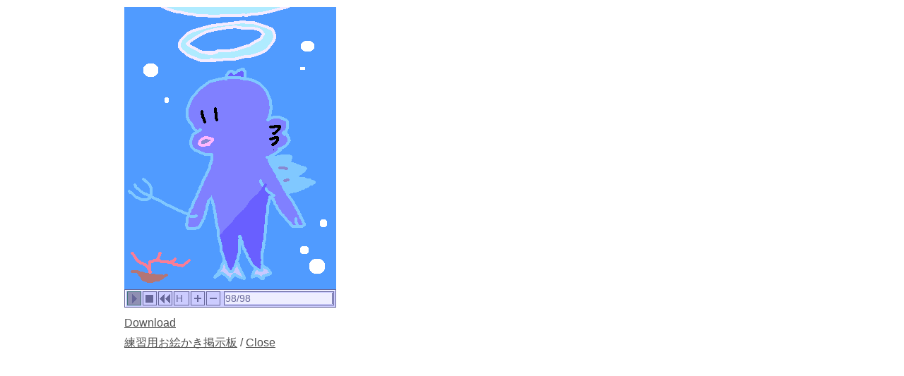

--- FILE ---
content_type: text/html; charset=UTF-8
request_url: https://paintbbs.sakura.ne.jp/oeb/cgi/petit/?mode=pchview&imagefile=1601062732801.png&no=31
body_size: 3071
content:
<!DOCTYPE html>
<html
>
<head>
	<meta charset="UTF-8">
	<meta http-equiv="X-UA-Compatible" content="IE=edge">
	<link rel="index" href="https://paintbbs.sakura.ne.jp/">
	<!-- Global site tag (gtag.js) - Google Analytics -->
<link rel="preconnect" href="//www.googletagmanager.com">
<link rel="preload" as="script" href="https://www.googletagmanager.com/gtag/js?id=G-5V5FT8D727">
<script>
	window.addEventListener('DOMContentLoaded', (event) => {	
	let ad = document.createElement('script');
	ad.async = true;
	ad.src = 'https://www.googletagmanager.com/gtag/js?id=G-5V5FT8D727';
	let scAd = document.getElementsByTagName('script')[0];
	scAd.parentNode.insertBefore(ad, scAd);

	window.dataLayer = window.dataLayer || [];
	function gtag(){dataLayer.push(arguments);}
	gtag('js', new Date());

	gtag('config', 'G-5V5FT8D727');

});
</script>
	<meta name="viewport" content="width=device-width,initial-scale=1.0,minimum-scale=1.0">
	<link rel="icon" href="/favicon.png" sizes="32x32 48x48 96x96 144x144">
<link rel="icon" href="/favicon.ico" sizes="16x16">
<link rel="apple-touch-icon" sizes="180x180" href="/apple-touch-icon.png">
<link rel="manifest" href="/manifest.json">
<link rel="preload" as="style" href="../template/basic/icomoon/style.css?lot.20260123"  onload="this.rel='stylesheet'">
<link rel="preload" as="script" href="../template/basic/jquery-4.0.0.min.js">
<link rel="preload" as="style" href="../template/lightbox/css/lightbox.min.css?lot.20260123" onload="this.rel='stylesheet'">
<link rel="preload" as="script" href="../template/lightbox/js/lightbox.min.js?lot.20260123">
<link rel="preload" as="script" href="../template/basic/js/common.js?lot.20260123">
	<link rel="stylesheet" href="../template/basic/index.css?lot.20260123">
	<title>練習用お絵かき掲示板 - Petit Note</title> 

<!-- NEOを使う -->
<script>
	document.paintBBSCallback = function (str) {
	console.log('paintBBSCallback', str)
	if (str == 'check') {
	return true;
	} else {
	return;
	}
	}
	</script>
<link rel="stylesheet" href="/neo/neo.css?20260124lot.20260123">
<script src="/neo/neo.js?20260124lot.20260123"></script>
</head>
<body>
<div class="container" >
<div class="appstage" style="width:300px; height:426px">
<applet-dummy
name="pch" code="pch.PCHViewer.class" archive="PCHViewer.jar,PaintBBS.jar" width="300" height="426" MAYSCRIPT>
<param name="image_width" value="300">
<param name="image_height" value="400">
<param name="pch_file" value="src/1601062732801.pch">
<param name="speed" value="0">
<param name="buffer_progress" value="false">
<param name="buffer_canvas" value="false">
<param name="neo_enable_zoom_out" value="true">
<param name="neo_viewer_buttonswrapper_top" value="true">
</applet-dummy>
	</div>
<div class="pch_download">
<span id="pch_downloadlink" data-downloadurl="src/1601062732801.pch">Download</span><br>
	<a href="./?resno=31&resid=1601062732801">練習用お絵かき掲示板</a>
	
	/ <span id="pch_close">Close</span>
</div>
</div>
<script src="../template/basic/jquery-4.0.0.min.js"></script>
<script src="../template/lightbox/js/lightbox.min.js?lot.20260123"></script>
<script src="../template/basic/js/common.js?lot.20260123"></script>
</body>
</html>


--- FILE ---
content_type: application/javascript
request_url: https://paintbbs.sakura.ne.jp/neo/neo.js?20260124lot.20260123
body_size: 271123
content:
"use strict";

document.addEventListener("DOMContentLoaded", function () {
  if (Neo.init()) {
    if (!navigator.userAgent.match("Electron")) {
      Neo.start();
    }
  }
});

var Neo = function () {};

Neo.version = "1.6.23";
Neo.painter;
Neo.fullScreen = false;
Neo.uploaded = false;
Neo.viewer = false;
Neo.toolSide = false;

Neo.config = {
  width: 300,
  height: 300,

  colors: [
    "#000000",
    "#FFFFFF",
    "#B47575",
    "#888888",
    "#FA9696",
    "#C096C0",
    "#FFB6FF",
    "#8080FF",
    "#25C7C9",
    "#E7E58D",
    "#E7962D",
    "#99CB7B",
    "#FCECE2",
    "#F9DDCF",
  ],
};

Neo.reservePen = {};
Neo.reserveEraser = {};

Neo.SLIDERTYPE_RED = 0;
Neo.SLIDERTYPE_GREEN = 1;
Neo.SLIDERTYPE_BLUE = 2;
Neo.SLIDERTYPE_ALPHA = 3;
Neo.SLIDERTYPE_SIZE = 4;

document.neo = Neo;

Neo.init = function () {
  var applets = document.getElementsByTagName("applet");
  if (applets.length == 0) {
    applets = document.getElementsByTagName("applet-dummy");
  }

  for (var i = 0; i < applets.length; i++) {
    var applet = applets[i];
    var name = applet.attributes.name.value;

    if (name == "paintbbs" || name == "pch") {
      Neo.applet = applet;

      if (name == "paintbbs") {
        Neo.initConfig(applet);
        Neo.createContainer(applet);
        Neo.init2();
      } else {
        Neo.viewer = true;
        Neo.initConfig(applet);

        var filename = Neo.getFilename();
        var pch = Neo.getPCH(filename, function (pch) {
          if (pch) {
            Neo.createViewer(applet);
            Neo.config.width = pch.width;
            Neo.config.height = pch.height;
            Neo.initViewer(pch);
            // Neo.initViewer()内へ移動
            // ボタンが表示される前に再生される事があるため
            // Neo.startViewer();
          }
        });
      }
      return true;
    }
  }
  return false;
};

Neo.init2 = function () {
  var pageview = document.getElementById("pageView");
  pageview.style.width = Neo.config.applet_width + "px";
  pageview.style.height = Neo.config.applet_height + "px";

  Neo.canvas = document.getElementById("canvas");
  Neo.container = document.getElementById("container");
  Neo.toolsWrapper = document.getElementById("toolsWrapper");

  Neo.painter = new Neo.Painter();
  Neo.painter.build(Neo.canvas, Neo.config.width, Neo.config.height);

  Neo.container.oncontextmenu = function () {
    return false;
  };

  // 動画記録
  Neo.animation = Neo.config.thumbnail_type == "animation";

  // 続きから描く
  Neo.storage = localStorage; //PCの時にもlocalStorageを使用

  var filename = Neo.getFilename();
  var message =
    !filename || filename.slice(-4).toLowerCase() != ".pch"
      ? "描きかけの画像があります。復元しますか？"
      : "描きかけの画像があります。動画の読み込みを中止して復元しますか？";

  let storageTimestamp = Neo.storage.getItem("timestamp");
  const nowTimestamp = new Date().getTime();

  if (
    Number.isInteger(Number(storageTimestamp)) &&
    nowTimestamp - storageTimestamp > 3 * 86400 * 1000
  ) {
    //3日経過した復元データは破棄
    Neo.painter.clearSession();
    storageTimestamp = null;
  }
  if (storageTimestamp && confirm(Neo.translate(message))) {
    var oe = Neo.painter;
    setTimeout(function () {
      oe.loadSession(function () {
        oe._pushUndo();
        oe._actionMgr.restore();
        //復元時にサイズが違うキャンバスで開き直した時に画像が切り取られないようにするため
        //復元処理の直後はデータが変更されていない事にする
        oe.dirty = false;
      });
    }, 1);
  } else {
    //復元しないを選択した時
    Neo.painter.clearSession();
    if (filename) {
      if (filename.slice(-4).toLowerCase() == ".pch") {
        Neo.painter.loadAnimation(filename);
      } else {
        Neo.painter.loadImage(filename);
      }
    }
  }
  window.addEventListener(
    // "pagehide",
    "beforeunload", //ブラウザを終了した時にも復元データを保存
    function (e) {
      if (!Neo.uploaded && Neo.painter.isDirty()) {
        Neo.painter.saveSession();
      } else if (Neo.uploaded) {
        //投稿完了時にクリア
        Neo.painter.clearSession();
      }
    },
    false,
  );
};

Neo.initConfig = function (applet) {
  if (applet) {
    var name = applet.attributes.name.value || "neo";
    var appletWidth = applet.attributes.width;
    var appletHeight = applet.attributes.height;
    if (appletWidth) Neo.config.applet_width = parseInt(appletWidth.value);
    if (appletHeight) Neo.config.applet_height = parseInt(appletHeight.value);

    var params = applet.getElementsByTagName("param");
    for (var i = 0; i < params.length; i++) {
      var p = params[i];
      Neo.config[p.name] = Neo.fixConfig(p.value);

      if (p.name == "image_width") Neo.config.width = parseInt(p.value);
      if (p.name == "image_height") Neo.config.height = parseInt(p.value);
    }

    var emulationMode = Neo.config.neo_emulation_mode || "2.22_8x";
    Neo.config.neo_alt_translation = emulationMode.slice(-1).match(/x/i);

    if (Neo.viewer && !Neo.config.color_bar) {
      Neo.config.color_bar = "#eeeeff";
    }

    Neo.readStyles();
    Neo.applyStyle("color_bk", "#ccccff");
    Neo.applyStyle("color_bk2", "#bbbbff");
    Neo.applyStyle("color_tool_icon", "#e8dfae");
    Neo.applyStyle("color_icon", "#ccccff");
    Neo.applyStyle("color_iconselect", "#ffaaaa");
    Neo.applyStyle("color_text", "#666699");
    Neo.applyStyle("color_bar", "#6f6fae");
    Neo.applyStyle("tool_color_button", "#e8dfae");
    Neo.applyStyle("tool_color_button2", "#f8daaa");
    Neo.applyStyle("tool_color_text", "#773333");
    Neo.applyStyle("tool_color_bar", "#ddddff");
    Neo.applyStyle("tool_color_frame", "#000000");

    // viewer用
    if (Neo.viewer) {
      Neo.applyStyle("color_back", "#ccccff");
      Neo.applyStyle("color_bar_select", "#407675");
    }

    var e = document.getElementById("container");
    Neo.config.inherit_color = Neo.getInheritColor(e);
    if (!Neo.config.color_frame) Neo.config.color_frame = Neo.config.color_text;

    if (
      Neo.config.neo_tool_side == "left" ||
      Neo.config.neo_tool_side == "true"
    ) {
      Neo.toolSide = true;
    }
  }

  Neo.config.reserves = [
    {
      size: 1,
      color: "#000000",
      alpha: 1.0,
      tool: Neo.Painter.TOOLTYPE_PEN,
      drawType: Neo.Painter.DRAWTYPE_FREEHAND,
    },
    {
      size: 5,
      color: "#FFFFFF",
      alpha: 1.0,
      tool: Neo.Painter.TOOLTYPE_ERASER,
      drawType: Neo.Painter.DRAWTYPE_FREEHAND,
    },
    {
      size: 10,
      color: "#FFFFFF",
      alpha: 1.0,
      tool: Neo.Painter.TOOLTYPE_ERASER,
      drawType: Neo.Painter.DRAWTYPE_FREEHAND,
    },
  ];

  Neo.reservePen = Neo.clone(Neo.config.reserves[0]);
  Neo.reserveEraser = Neo.clone(Neo.config.reserves[1]);
};

document.addEventListener("DOMContentLoaded", () => {
  // ピンチズーム検出
  Neo.isPinchZooming = function () {
    if ("visualViewport" in window) {
      return window.visualViewport.scale > 1;
    } else {
      return document.documentElement.clientWidth > window.innerWidth;
    }
  };

  // グリッド部分の touchmove イベントのデフォルトの動作をキャンセル
  Neo.touch_move_grid_control = function (e) {
    if (Neo.config.neo_disable_grid_touch_move) {
      let screenwidth = Number(screen.width);
      if (screenwidth - Neo.config.applet_width > 100) {
        if (typeof e.cancelable !== "boolean" || e.cancelable) {
          e.preventDefault();
          e.stopPropagation();
        }
      }
    }
  };

  const elementNeo = document.getElementById("NEO");
  // グリッド部分の touchmove イベントをキャンセルする関数をイベントリスナーに追加
  Neo.add_touch_move_grid_control = function () {
    if (Neo.config.neo_disable_grid_touch_move) {
      // すでにリスナーが追加されていない場合のみ追加
      if (!elementNeo?._touchMoveListenerAdded) {
        elementNeo?.addEventListener("touchmove", Neo.touch_move_grid_control, {
          passive: false,
        });
        elementNeo._touchMoveListenerAdded = true; // リスナーが追加されたことを記録
      }
    }
  };

  // グリッド部分の touchmove イベントをキャンセルする関数の追加とリムーブ
  elementNeo?.addEventListener("touchmove", function (e) {
    if (Neo.config.neo_disable_grid_touch_move) {
      Neo.add_touch_move_grid_control();
      if (Neo.isPinchZooming()) {
        elementNeo.removeEventListener(
          "touchmove",
          Neo.touch_move_grid_control,
          {
            passive: false,
          },
        );
        elementNeo._touchMoveListenerAdded = false; // リスナーが削除されたことを記録
      }
    }
  });
  // 初期化
  Neo.add_touch_move_grid_control();
});

Neo.fixConfig = function (value) {
  // javaでは"#12345"を色として解釈するがjavascriptでは"#012345"に変換しないとだめ
  if (value.match(/^#[0-9a-fA-F]{5}$/)) {
    value = "#0" + value.slice(1);
  }
  return value;
};

Neo.getStyleSheet = function () {
  var style = document.createElement("style");
  document.head.appendChild(style);
  return style.sheet;
};

Neo.initSkin = function () {
  Neo.styleSheet = Neo.getStyleSheet();
  var lightBorder = Neo.multColor(Neo.config.color_icon, 1.3);
  var darkBorder = Neo.multColor(Neo.config.color_icon, 0.7);
  var lightBar = Neo.multColor(Neo.config.color_bar, 1.3);
  var darkBar = Neo.multColor(Neo.config.color_bar, 0.7);
  var bgImage = Neo.painter ? Neo.backgroundImage() : "";

  Neo.addRule(".NEO #container", "background-image", "url(" + bgImage + ")");
  Neo.addRule(".NEO .colorSlider .label", "color", Neo.config.tool_color_text);
  Neo.addRule(".NEO .sizeSlider .label", "color", Neo.config.tool_color_text);
  Neo.addRule(
    ".NEO .layerControl .label1",
    "color",
    Neo.config.tool_color_text,
  );
  Neo.addRule(
    ".NEO .layerControl .label0",
    "color",
    Neo.config.tool_color_text,
  );
  Neo.addRule(".NEO .toolTipOn .label", "color", Neo.config.tool_color_text);
  Neo.addRule(".NEO .toolTipOff .label", "color", Neo.config.tool_color_text);

  Neo.addRule(".NEO #toolSet", "background-color", Neo.config.color_bk);
  Neo.addRule(".NEO #tools", "color", Neo.config.tool_color_text);
  Neo.addRule(
    ".NEO .layerControl .bg",
    "border-bottom",
    "1px solid " + Neo.config.tool_color_text,
  );

  Neo.addRule(".NEO .buttonOn", "color", Neo.config.color_text);
  Neo.addRule(".NEO .buttonOff", "color", Neo.config.color_text);

  Neo.addRule(".NEO .buttonOff", "background-color", Neo.config.color_icon);
  Neo.addRule(
    ".NEO .buttonOff",
    "border-top",
    "1px solid ",
    Neo.config.color_icon,
  );
  Neo.addRule(
    ".NEO .buttonOff",
    "border-left",
    "1px solid ",
    Neo.config.color_icon,
  );
  Neo.addRule(
    ".NEO .buttonOff",
    "box-shadow",
    "0 0 0 1px " +
      Neo.config.color_icon +
      ", 0 0 0 2px " +
      Neo.config.color_frame,
  );

  Neo.addRule(
    ".NEO .buttonOff:hover",
    "background-color",
    Neo.config.color_icon,
  );
  Neo.addRule(
    ".NEO .buttonOff:hover",
    "border-top",
    "1px solid " + lightBorder,
  );
  Neo.addRule(
    ".NEO .buttonOff:hover",
    "border-left",
    "1px solid " + lightBorder,
  );
  Neo.addRule(
    ".NEO .buttonOff:hover",
    "box-shadow",
    "0 0 0 1px " +
      Neo.config.color_iconselect +
      ", 0 0 0 2px " +
      Neo.config.color_frame,
  );

  Neo.addRule(
    ".NEO .buttonOff:active, .NEO .buttonOn",
    "background-color",
    darkBorder,
  );
  Neo.addRule(
    ".NEO .buttonOff:active, .NEO .buttonOn",
    "border-top",
    "1px solid " + darkBorder,
  );
  Neo.addRule(
    ".NEO .buttonOff:active, .NEO .buttonOn",
    "border-left",
    "1px solid " + darkBorder,
  );
  Neo.addRule(
    ".NEO .buttonOff:active, .NEO .buttonOn",
    "box-shadow",
    "0 0 0 1px " +
      Neo.config.color_iconselect +
      ", 0 0 0 2px " +
      Neo.config.color_frame,
  );

  Neo.addRule(".NEO #canvas", "border", "1px solid " + Neo.config.color_frame);
  Neo.addRule(
    ".NEO #scrollH, .NEO #scrollV",
    "background-color",
    Neo.config.color_icon,
  );
  Neo.addRule(
    ".NEO #scrollH, .NEO #scrollV",
    "box-shadow",
    "0 0 0 1px white" + ", 0 0 0 2px " + Neo.config.color_frame,
  );

  Neo.addRule(
    ".NEO #scrollH div, .NEO #scrollV div",
    "background-color",
    Neo.config.color_bar,
  );
  Neo.addRule(
    ".NEO #scrollH div, .NEO #scrollV div",
    "box-shadow",
    "0 0 0 1px " + Neo.config.color_icon,
  );
  Neo.addRule(
    ".NEO #scrollH div:hover, .NEO #scrollV div:hover",
    "box-shadow",
    "0 0 0 1px " + Neo.config.color_iconselect,
  );

  Neo.addRule(
    ".NEO #scrollH div, .NEO #scrollV div",
    "border-top",
    "1px solid " + lightBar,
  );
  Neo.addRule(
    ".NEO #scrollH div, .NEO #scrollV div",
    "border-left",
    "1px solid " + lightBar,
  );
  Neo.addRule(
    ".NEO #scrollH div, .NEO #scrollV div",
    "border-right",
    "1px solid " + darkBar,
  );
  Neo.addRule(
    ".NEO #scrollH div, .NEO #scrollV div",
    "border-bottom",
    "1px solid " + darkBar,
  );

  Neo.addRule(
    ".NEO .toolTipOn",
    "background-color",
    Neo.multColor(Neo.config.tool_color_button, 0.7),
  );
  Neo.addRule(
    ".NEO .toolTipOff",
    "background-color",
    Neo.config.tool_color_button,
  );
  Neo.addRule(
    ".NEO .toolTipFixed",
    "background-color",
    Neo.config.tool_color_button2,
  );

  Neo.addRule(
    ".NEO .colorSlider, .NEO .sizeSlider",
    "background-color",
    Neo.config.tool_color_bar,
  );
  Neo.addRule(
    ".NEO .reserveControl",
    "background-color",
    Neo.config.tool_color_bar,
  );
  Neo.addRule(
    ".NEO .reserveControl",
    "background-color",
    Neo.config.tool_color_bar,
  );
  Neo.addRule(
    ".NEO .layerControl",
    "background-color",
    Neo.config.tool_color_bar,
  );

  Neo.addRule(
    ".NEO .colorTipOn, .NEO .colorTipOff",
    "box-shadow",
    "0 0 0 1px " + Neo.config.tool_color_frame,
  );
  Neo.addRule(
    ".NEO .toolTipOn, .NEO .toolTipOff",
    "box-shadow",
    "0 0 0 1px " + Neo.config.tool_color_frame,
  );
  Neo.addRule(
    ".NEO .toolTipFixed",
    "box-shadow",
    "0 0 0 1px " + Neo.config.tool_color_frame,
  );
  Neo.addRule(
    ".NEO .colorSlider, .NEO .sizeSlider",
    "box-shadow",
    "0 0 0 1px " + Neo.config.tool_color_frame,
  );
  Neo.addRule(
    ".NEO .reserveControl",
    "box-shadow",
    "0 0 0 1px " + Neo.config.tool_color_frame,
  );
  Neo.addRule(
    ".NEO .layerControl",
    "box-shadow",
    "0 0 0 1px " + Neo.config.tool_color_frame,
  );
  Neo.addRule(
    ".NEO .reserveControl .reserve",
    "border",
    "1px solid " + Neo.config.tool_color_frame,
  );

  if (navigator.language.indexOf("ja") != 0) {
    var labels = ["Fixed", "On", "Off"];
    for (var i = 0; i < labels.length; i++) {
      var selector = ".NEO .toolTip" + labels[i] + " .label";
      Neo.addRule(selector, "letter-spacing", "0px !important");
    }
  }
  Neo.setToolSide(Neo.toolSide);
};

Neo.addRule = function (selector, styleName, value, sheet) {
  if (!sheet) sheet = Neo.styleSheet;
  if (sheet.addRule) {
    sheet.addRule(selector, styleName + ":" + value, sheet.rules.length);
  } else if (sheet.insertRule) {
    var rule = selector + "{" + styleName + ":" + value + "}";
    var index = sheet.cssRules.length;
    sheet.insertRule(rule, index);
  }
};

Neo.readStyles = function () {
  Neo.rules = {};
  for (var i = 0; i < document.styleSheets.length; i++) {
    Neo.readStyle(document.styleSheets[i]);
  }
};

Neo.readStyle = function (sheet) {
  try {
    var rules = sheet.cssRules;
    for (var i = 0; i < rules.length; i++) {
      var rule = rules[i];
      if (rule.styleSheet) {
        Neo.readStyle(rule.styleSheet);
        continue;
      }

      var selector = rule.selectorText;
      if (selector) {
        selector = selector.replace(/^(.NEO\s+)?\./, "");

        var css = rule.cssText || rule.style.cssText;
        var result = css.match(/color:\s*(.*)\s*;/);
        if (result) {
          var hex = Neo.colorNameToHex(result[1]);
          if (hex) {
            Neo.rules[selector] = hex;
          }
        }
      }
    }
  } catch (e) {}
};

Neo.applyStyle = function (name, defaultColor) {
  if (Neo.config[name] == undefined) {
    Neo.config[name] = Neo.rules[name] || defaultColor;
  }
};

Neo.getInheritColor = function (e) {
  var result = "#000000";
  while (e && e.style) {
    if (e.style.color != "") {
      result = e.style.color;
      break;
    }
    if (e.attributes["text"]) {
      result = e.attributes["text"].value;
      break;
    }
    e = e.parentNode;
  }
  return result;
};

Neo.backgroundImage = function () {
  var c1 = Neo.painter.getColor(Neo.config.color_bk) | 0xff000000;
  var c2 = Neo.painter.getColor(Neo.config.color_bk2) | 0xff000000;
  var bgCanvas = document.createElement("canvas");
  bgCanvas.width = 16;
  bgCanvas.height = 16;
  var ctx = bgCanvas.getContext("2d", {
    willReadFrequently: true,
  });
  var imageData = ctx.getImageData(0, 0, 16, 16);
  var buf32 = new Uint32Array(imageData.data.buffer);
  var buf8 = new Uint8ClampedArray(imageData.data.buffer);
  var index = 0;
  for (var y = 0; y < 16; y++) {
    for (var x = 0; x < 16; x++) {
      buf32[index++] = x == 14 || y == 14 ? c2 : c1;
    }
  }
  imageData.data.set(buf8);
  ctx.putImageData(imageData, 0, 0);
  return bgCanvas.toDataURL("image/png");
};

Neo.multColor = function (c, scale) {
  var r = Math.round(parseInt(c.slice(1, 3), 16) * scale);
  var g = Math.round(parseInt(c.slice(3, 5), 16) * scale);
  var b = Math.round(parseInt(c.slice(5, 7), 16) * scale);
  r = ("0" + Math.min(Math.max(r, 0), 255).toString(16)).slice(-2);
  g = ("0" + Math.min(Math.max(g, 0), 255).toString(16)).slice(-2);
  b = ("0" + Math.min(Math.max(b, 0), 255).toString(16)).slice(-2);
  return "#" + r + g + b;
};

Neo.colorNameToHex = function (name) {
  var colors = {
    aliceblue: "#f0f8ff",
    antiquewhite: "#faebd7",
    aqua: "#00ffff",
    aquamarine: "#7fffd4",
    azure: "#f0ffff",
    beige: "#f5f5dc",
    bisque: "#ffe4c4",
    black: "#000000",
    blanchedalmond: "#ffebcd",
    blue: "#0000ff",
    blueviolet: "#8a2be2",
    brown: "#a52a2a",
    burlywood: "#deb887",
    cadetblue: "#5f9ea0",
    chartreuse: "#7fff00",
    chocolate: "#d2691e",
    coral: "#ff7f50",
    cornflowerblue: "#6495ed",
    cornsilk: "#fff8dc",
    crimson: "#dc143c",
    cyan: "#00ffff",
    darkblue: "#00008b",
    darkcyan: "#008b8b",
    darkgoldenrod: "#b8860b",
    darkgray: "#a9a9a9",
    darkgreen: "#006400",
    darkkhaki: "#bdb76b",
    darkmagenta: "#8b008b",
    darkolivegreen: "#556b2f",
    darkorange: "#ff8c00",
    darkorchid: "#9932cc",
    darkred: "#8b0000",
    darksalmon: "#e9967a",
    darkseagreen: "#8fbc8f",
    darkslateblue: "#483d8b",
    darkslategray: "#2f4f4f",
    darkturquoise: "#00ced1",
    darkviolet: "#9400d3",
    deeppink: "#ff1493",
    deepskyblue: "#00bfff",
    dimgray: "#696969",
    dodgerblue: "#1e90ff",
    firebrick: "#b22222",
    floralwhite: "#fffaf0",
    forestgreen: "#228b22",
    fuchsia: "#ff00ff",
    gainsboro: "#dcdcdc",
    ghostwhite: "#f8f8ff",
    gold: "#ffd700",
    goldenrod: "#daa520",
    gray: "#808080",
    green: "#008000",
    greenyellow: "#adff2f",
    honeydew: "#f0fff0",
    hotpink: "#ff69b4",
    indianred: "#cd5c5c",
    indigo: "#4b0082",
    ivory: "#fffff0",
    khaki: "#f0e68c",
    lavender: "#e6e6fa",
    lavenderblush: "#fff0f5",
    lawngreen: "#7cfc00",
    lemonchiffon: "#fffacd",
    lightblue: "#add8e6",
    lightcoral: "#f08080",
    lightcyan: "#e0ffff",
    lightgoldenrodyellow: "#fafad2",
    lightgrey: "#d3d3d3",
    lightgreen: "#90ee90",
    lightpink: "#ffb6c1",
    lightsalmon: "#ffa07a",
    lightseagreen: "#20b2aa",
    lightskyblue: "#87cefa",
    lightslategray: "#778899",
    lightsteelblue: "#b0c4de",
    lightyellow: "#ffffe0",
    lime: "#00ff00",
    limegreen: "#32cd32",
    linen: "#faf0e6",
    magenta: "#ff00ff",
    maroon: "#800000",
    mediumaquamarine: "#66cdaa",
    mediumblue: "#0000cd",
    mediumorchid: "#ba55d3",
    mediumpurple: "#9370d8",
    mediumseagreen: "#3cb371",
    mediumslateblue: "#7b68ee",
    mediumspringgreen: "#00fa9a",
    mediumturquoise: "#48d1cc",
    mediumvioletred: "#c71585",
    midnightblue: "#191970",
    mintcream: "#f5fffa",
    mistyrose: "#ffe4e1",
    moccasin: "#ffe4b5",
    navajowhite: "#ffdead",
    navy: "#000080",
    oldlace: "#fdf5e6",
    olive: "#808000",
    olivedrab: "#6b8e23",
    orange: "#ffa500",
    orangered: "#ff4500",
    orchid: "#da70d6",
    palegoldenrod: "#eee8aa",
    palegreen: "#98fb98",
    paleturquoise: "#afeeee",
    palevioletred: "#d87093",
    papayawhip: "#ffefd5",
    peachpuff: "#ffdab9",
    peru: "#cd853f",
    pink: "#ffc0cb",
    plum: "#dda0dd",
    powderblue: "#b0e0e6",
    purple: "#800080",
    rebeccapurple: "#663399",
    red: "#ff0000",
    rosybrown: "#bc8f8f",
    royalblue: "#4169e1",
    saddlebrown: "#8b4513",
    salmon: "#fa8072",
    sandybrown: "#f4a460",
    seagreen: "#2e8b57",
    seashell: "#fff5ee",
    sienna: "#a0522d",
    silver: "#c0c0c0",
    skyblue: "#87ceeb",
    slateblue: "#6a5acd",
    slategray: "#708090",
    snow: "#fffafa",
    springgreen: "#00ff7f",
    steelblue: "#4682b4",
    tan: "#d2b48c",
    teal: "#008080",
    thistle: "#d8bfd8",
    tomato: "#ff6347",
    turquoise: "#40e0d0",
    violet: "#ee82ee",
    wheat: "#f5deb3",
    white: "#ffffff",
    whitesmoke: "#f5f5f5",
    yellow: "#ffff00",
    yellowgreen: "#9acd32",
  };

  var rgb = name.toLowerCase().match(/rgb\((.*),(.*),(.*)\)/);
  if (rgb) {
    var r = ("0" + parseInt(rgb[1]).toString(16)).slice(-2);
    var g = ("0" + parseInt(rgb[2]).toString(16)).slice(-2);
    var b = ("0" + parseInt(rgb[3]).toString(16)).slice(-2);
    return "#" + r + g + b;
  }

  if (typeof colors[name.toLowerCase()] != "undefined") {
    return colors[name.toLowerCase()];
  }
  return false;
};

Neo.initComponents = function () {
  var copyright = document.getElementById("copyright");
  if (copyright) copyright.innerHTML += "v" + Neo.version;

  // アプレットのborderの動作をエミュレート
  if (navigator.userAgent.search("FireFox") > -1) {
    var container = document.getElementById("container");
    container.addEventListener(
      "mousedown",
      function (e) {
        container.style.borderColor = Neo.config.inherit_color;
        e.stopPropagation();
      },
      false,
    );
    document.addEventListener(
      "mousedown",
      function (e) {
        container.style.borderColor = "transparent";
      },
      false,
    );
  }

  // ドラッグしたまま画面外に移動した時
  document.addEventListener(
    "mouseup",
    function (e) {
      if (Neo.painter && !Neo.painter.isContainer(e.target)) {
        Neo.painter.cancelTool(e.target);
      }
    },
    false,
  );

  // 投稿に失敗する可能性があるときは警告を表示する
  Neo.showWarning();

  if (Neo.styleSheet) {
    Neo.addRule("*", "user-select", "none");
    Neo.addRule("*", "-webkit-user-select", "none");
    Neo.addRule("*", "-ms-user-select", "none");
  }
};

Neo.initButtons = function () {
  new Neo.Button().init("undo").onmouseup = function () {
    new Neo.UndoCommand(Neo.painter).execute();
  };
  new Neo.Button().init("redo").onmouseup = function () {
    new Neo.RedoCommand(Neo.painter).execute();
  };
  new Neo.Button().init("window").onmouseup = function () {
    new Neo.WindowCommand(Neo.painter).execute();
  };
  new Neo.Button().init("copyright").onmouseup = function () {
    new Neo.CopyrightCommand(Neo.painter).execute();
  };
  new Neo.Button().init("zoomPlus").onmouseup = function () {
    new Neo.ZoomPlusCommand(Neo.painter).execute();
  };
  new Neo.Button().init("zoomMinus").onmouseup = function () {
    new Neo.ZoomMinusCommand(Neo.painter).execute();
  };
  Neo.submitButton = new Neo.Button().init("submit");
  Neo.submitButton.onmouseup = function () {
    Neo.submitButton.disable(5000);
    new Neo.SubmitCommand(Neo.painter).execute();
  };

  Neo.fillButton = new Neo.FillButton().init("fill");
  Neo.rightButton = new Neo.RightButton().init("right");

  if (Neo.isMobile() || Neo.config.neo_show_right_button == "true") {
    Neo.rightButton.element.style.display = "block";
  }

  // toolTip
  Neo.penTip = new Neo.PenTip().init("pen");
  Neo.pen2Tip = new Neo.Pen2Tip().init("pen2");
  Neo.effectTip = new Neo.EffectTip().init("effect");
  Neo.effect2Tip = new Neo.Effect2Tip().init("effect2");
  Neo.eraserTip = new Neo.EraserTip().init("eraser");
  Neo.drawTip = new Neo.DrawTip().init("draw");
  Neo.maskTip = new Neo.MaskTip().init("mask");

  Neo.toolButtons = [
    Neo.fillButton,
    Neo.penTip,
    Neo.pen2Tip,
    Neo.effectTip,
    Neo.effect2Tip,
    Neo.drawTip,
    Neo.eraserTip,
  ];

  // colorTip
  for (var i = 1; i <= 14; i++) {
    new Neo.ColorTip().init("color" + i, { index: i });
  }

  // colorSlider
  Neo.sliders[Neo.SLIDERTYPE_RED] = new Neo.ColorSlider().init("sliderRed", {
    type: Neo.SLIDERTYPE_RED,
  });
  Neo.sliders[Neo.SLIDERTYPE_GREEN] = new Neo.ColorSlider().init(
    "sliderGreen",
    { type: Neo.SLIDERTYPE_GREEN },
  );
  Neo.sliders[Neo.SLIDERTYPE_BLUE] = new Neo.ColorSlider().init("sliderBlue", {
    type: Neo.SLIDERTYPE_BLUE,
  });
  Neo.sliders[Neo.SLIDERTYPE_ALPHA] = new Neo.ColorSlider().init(
    "sliderAlpha",
    { type: Neo.SLIDERTYPE_ALPHA },
  );

  // sizeSlider
  Neo.sliders[Neo.SLIDERTYPE_SIZE] = new Neo.SizeSlider().init("sliderSize", {
    type: Neo.SLIDERTYPE_SIZE,
  });

  // reserveControl
  for (var i = 1; i <= 3; i++) {
    new Neo.ReserveControl().init("reserve" + i, { index: i });
  }

  new Neo.LayerControl().init("layerControl");
  new Neo.ScrollBarButton().init("scrollH");
  new Neo.ScrollBarButton().init("scrollV");
};

Neo.start = function (isApp) {
  if (Neo.viewer) return;

  Neo.initSkin();
  Neo.initComponents();

  Neo.initButtons();

  Neo.isApp = isApp;
  if (Neo.applet) {
    var name = Neo.applet.attributes.name.value || "paintbbs";
    Neo.applet.outerHTML = "";
    document[name] = Neo;

    Neo.resizeCanvas();
    Neo.container.style.visibility = "visible";

    if (Neo.isApp) {
      var ipc = require("electron").ipcRenderer;
      ipc.sendToHost("neo-status", "ok");
    } else {
      if (document.paintBBSCallback) {
        document.paintBBSCallback("start");
      }
    }
  }
};

Neo.isMobile = function () {
  if (navigator.userAgent.match(/Android|iPhone|iPad|iPod/i)) return true;
  if (navigator.maxTouchPoints && navigator.maxTouchPoints > 1) return true;
  return false;
};

Neo.showWarning = function () {
  const futaba = location.hostname.match(/^(?:.+\.)?2chan\.net$/i); //サブドメインありなし両方に対応
  const samplebbs = location.hostname.match(/^(?:.+\.)?neo\.websozai\.jp$/i);

  var chrome = navigator.userAgent.match(/Chrome\/(\d+)/i);
  if (chrome && chrome.length > 1) chrome = chrome[1];

  var edge = navigator.userAgent.match(/Edge\/(\d+)/i);
  if (edge && edge.length > 1) edge = edge[1];

  var str = "";
  if (futaba || samplebbs) {
    if (edge && edge < 15) {
      str = Neo.translate(
        "このブラウザでは<br>投稿に失敗することがあります<br>",
      );
    }
  }

  // もし<PARAM NAME="neo_warning" VALUE="...">があれば表示する
  if (Neo.config.neo_warning) {
    str += Neo.config.neo_warning;
  }

  var warning = document.getElementById("neoWarning");
  if (warning) {
    warning.innerHTML = str;
    setTimeout(function () {
      warning.style.opacity = "0";
    }, 15000);
  }
};

/*
   -----------------------------------------------------------------------
   UIの更新
   -----------------------------------------------------------------------
 */

Neo.updateUI = function () {
  var current = Neo.painter.tool.getToolButton();
  for (var i = 0; i < Neo.toolButtons.length; i++) {
    var toolTip = Neo.toolButtons[i];
    if (current) {
      if (current == toolTip) {
        toolTip.setSelected(true);
        toolTip.update();
      } else {
        toolTip.setSelected(false);
      }
    }
  }
  if (Neo.drawTip) {
    Neo.drawTip.update();
  }

  Neo.updateUIColor(true, false);
};

Neo.updateUIColor = function (updateSlider, updateColorTip) {
  for (var i = 0; i < Neo.toolButtons.length; i++) {
    var toolTip = Neo.toolButtons[i];
    toolTip.update();
  }

  if (updateSlider) {
    for (var i = 0; i < Neo.sliders.length; i++) {
      var slider = Neo.sliders[i];
      slider.update();
    }
  }

  // パレットを変更するとき
  if (updateColorTip) {
    var colorTip = Neo.ColorTip.getCurrent();
    if (colorTip) {
      colorTip.setColor(Neo.painter.foregroundColor);
    }
  }
};

/*
   -----------------------------------------------------------------------
   リサイズ対応
   -----------------------------------------------------------------------
 */

Neo.updateWindow = function () {
  if (Neo.fullScreen) {
    document.getElementById("windowView").style.display = "block";
    document.getElementById("windowView").appendChild(Neo.container);
  } else {
    document.getElementById("windowView").style.display = "none";
    document.getElementById("pageView").appendChild(Neo.container);
  }
  Neo.resizeCanvas();
};

Neo.resizeCanvas = function () {
  var appletWidth = Neo.container.clientWidth;
  var appletHeight = Neo.container.clientHeight;

  var canvasWidth = Neo.painter.canvasWidth;
  var canvasHeight = Neo.painter.canvasHeight;

  var width0 = canvasWidth * Neo.painter.zoom;
  var height0 = canvasHeight * Neo.painter.zoom;

  var width = width0 < appletWidth - 100 ? width0 : appletWidth - 100;
  var height = height0 < appletHeight - 120 ? height0 : appletHeight - 120;

  //width, heightは偶数でないと誤差が出るため
  width = Math.floor(width / 2) * 2;
  height = Math.floor(height / 2) * 2;

  if (Neo.viewer) {
    width = canvasWidth;
    height = canvasHeight;
  }

  Neo.painter.destWidth = width;
  Neo.painter.destHeight = height;

  Neo.painter.destCanvas.width = width;
  Neo.painter.destCanvas.height = height;
  Neo.painter.destCanvasCtx = Neo.painter.destCanvas.getContext("2d", {
    willReadFrequently: true,
  });

  const ctx = Neo.painter.destCanvasCtx;
  if (Neo.painter.zoom < 1) {
    // 表示用アンチエイリアスを有効化
    ctx.imageSmoothingEnabled = true;
    Neo.painter.destCanvas.style.imageRendering = "smooth";
    // 品質を指定（対応ブラウザのみ有効）
    if ("imageSmoothingQuality" in ctx) {
      ctx.imageSmoothingQuality = "high";
    }
  } else {
    ctx.imageSmoothingEnabled = false;
    Neo.painter.destCanvas.style.imageRendering = "pixelated";
  }

  Neo.canvas.style.width = width + "px";
  Neo.canvas.style.height = height + "px";

  if (Neo.toolsWrapper) {
    var top = (Neo.container.clientHeight - toolsWrapper.clientHeight) / 2;
    Neo.toolsWrapper.style.top = (top > 0 ? top : 0) + "px";

    if (top < 0) {
      var s = Neo.container.clientHeight / toolsWrapper.clientHeight;
      Neo.toolsWrapper.style.transform =
        "translate(0, " + top + "px) scale(1," + s + ")";
    } else {
      Neo.toolsWrapper.style.transform = "";
    }
  }

  Neo.painter.setZoom(Neo.painter.zoom);
  Neo.painter.updateDestCanvas(0, 0, canvasWidth, canvasHeight, false);
};

/*
   -----------------------------------------------------------------------
   投稿
   -----------------------------------------------------------------------
 */

Neo.clone = function (src) {
  var dst = {};
  for (var k in src) {
    dst[k] = src[k];
  }
  return dst;
};

Neo.getSizeString = function (len) {
  var result = String(len);
  while (result.length < 8) {
    result = "0" + result;
  }
  return result;
};

Neo.openURL = function (url) {
  if (Neo.isApp) {
    require("electron").shell.openExternal(url);
  } else {
    window.open(url, "_blank");
  }
};

Neo.getAbsoluteURL = function (board, url) {
  if (url && (url.indexOf("://") > 0 || url.indexOf("//") === 0)) {
    return url;
  } else {
    return board + url;
  }
};

Neo.submit = function (board, blob, thumbnail, thumbnail2) {
  var url = Neo.getAbsoluteURL(board, Neo.config.url_save);
  var headerString = Neo.str_header || "";

  if (document.paintBBSCallback) {
    var result = document.paintBBSCallback("check");
    if (result == 0 || result == "false") {
      return;
    }

    result = document.paintBBSCallback("header");
    if (result && typeof result == "string") {
      headerString = result;
    }
  }
  if (!headerString) headerString = Neo.config.send_header || "";

  var imageType = Neo.config.send_header_image_type;
  if (imageType && imageType == "true") {
    headerString = "image_type=png&" + headerString;
  }

  var count = Neo.painter.securityCount;
  var timer = new Date() - Neo.painter.securityTimer;
  if (Neo.config.send_header_count == "true") {
    headerString = "count=" + count + "&" + headerString;
  }
  if (Neo.config.send_header_timer == "true") {
    headerString = "timer=" + timer + "&" + headerString;
  }
  //   console.log("header: " + headerString);

  if (Neo.config.neo_emulate_security_error == "true") {
    var securityError = false;
    if (Neo.config.security_click) {
      if (count - parseInt(Neo.config.security_click || 0) < 0) {
        securityError = true;
      }
    }
    if (Neo.config.security_timer) {
      if (timer - parseInt(Neo.config.security_timer || 0) * 1000 < 0) {
        securityError = true;
      }
    }
    if (securityError && Neo.config.security_url) {
      if (Neo.config.security_post == "true") {
        url = Neo.config.security_url;
      } else {
        location.href = Neo.config.security_url;
        return;
      }
    }
  }

  if (thumbnail2) {
    const thumbnailSize = thumbnail2.size;
    // 動画容量を制限するオリジナルのPaintBBSのパラメータ
    // 単位KB
    if (!isNaN(Neo.config.animation_max) && Number(Neo.config.animation_max)) {
      const maxSize = Number(Neo.config.animation_max) * 1024;
      if (maxSize < thumbnailSize) {
        thumbnail2 = null;
      }
    }
  }
  if (Neo.config.neo_send_with_formdata == "true") {
    var formData = new FormData();
    formData.append("header", headerString);
    formData.append("picture", blob, blob);
    let thumbnail_size = 0;
    if (thumbnail) {
      formData.append("thumbnail", thumbnail, blob);
      thumbnail_size = thumbnail.size;
    }
    if (thumbnail2) {
      // 動画容量を制限するNEO独自のパラメータ
      // 単位MB
      if (
        isNaN(Neo.config.neo_max_pch) ||
        !Number(Neo.config.neo_max_pch) ||
        Number(Neo.config.neo_max_pch) * 1024 * 1024 >
          headerString.length + blob.size + thumbnail_size + thumbnail2.size
      ) {
        formData.append("pch", thumbnail2, blob);
      } else {
        thumbnail2 = null;
      }
    }
  }

  //console.log("submit url=" + url + " header=" + headerString);

  var header = new Blob([headerString]);
  var headerLength = this.getSizeString(header.size);
  var imgLength = this.getSizeString(blob.size);

  var array = [
    "P", // PaintBBS
    headerLength,
    header,
    imgLength,
    "\r\n",
    blob,
  ];

  if (thumbnail) {
    var thumbnailLength = this.getSizeString(thumbnail.size);
    array.push(thumbnailLength, thumbnail);
  }
  if (thumbnail2) {
    var thumbnail2Length = this.getSizeString(thumbnail2.size);
    array.push(thumbnail2Length, thumbnail2);
  }

  const futaba = location.hostname.match(/^(?:.+\.)?2chan\.net$/i); //サブドメインありなし両方に対応
  var subtype = futaba ? "octet-binary" : "octet-stream"; // 念のため
  var body = new Blob(array, { type: "application/" + subtype });

  const postData = (path, data) => {
    var errorMessage = path + "\n";

    const requestOptions = {
      method: "post",
      body: data,
    };

    if (!futaba) {
      //ふたばの時は、'X-Requested-With'を追加しない
      requestOptions.mode = "same-origin";
      requestOptions.headers = {
        "X-Requested-With": "PaintBBS",
      };
    }

    fetch(path, requestOptions)
      .then((response) => {
        if (response.ok) {
          response.text().then((text) => {
            console.log(text);
            if (text.match(/^error\n/m)) {
              Neo.submitButton.enable();
              return alert(text.replace(/^error\n/m, ""));
            }
            if (Neo.config.neo_validate_exact_ok_text_in_response === "true") {
              if (text !== "ok") {
                Neo.submitButton.enable();
                return alert(
                  errorMessage +
                    Neo.translate(
                      "投稿に失敗。時間を置いて再度投稿してみてください。",
                    ),
                );
              }
            }
            var exitURL = Neo.getAbsoluteURL(board, Neo.config.url_exit);
            var responseURL = text.replace(/&amp;/g, "&");

            // ふたばではresponseの文字列をそのままURLとして解釈する
            if (responseURL.match(/painttmp=/)) {
              exitURL = responseURL;
            }
            // responseが "URL:〜" の形だった場合はそのURLへ
            if (responseURL.match(/^URL:/)) {
              exitURL = responseURL.replace(/^URL:/, "");
            }
            Neo.uploaded = true;
            //画面移動の関数が定義されている時はユーザーが定義した関数で画面移動
            if (typeof Neo.handleExit === "function") {
              return Neo.handleExit();
            }
            return (location.href = exitURL);
          });
        } else {
          Neo.submitButton.enable();
          const response_status = response.status;
          let httpErrorMessag = "";
          switch (response_status) {
            case 400:
              httpErrorMessag = "Bad Request";
              break;
            case 401:
              httpErrorMessag = "Unauthorized";
              break;
            case 403:
              httpErrorMessag = "Forbidden";
              break;
            case 404:
              httpErrorMessag = "Not Found";
              break;
            case 500:
              httpErrorMessag = "Internal Server Error";
              break;
            case 502:
              httpErrorMessag = "Bad Gateway";
              break;
            case 503:
              httpErrorMessag = "Service Unavailable";
              break;
            default:
              httpErrorMessag = "Unknown Error";
              break;
          }
          return alert(
            `${Neo.translate("HTTPステータスコード")} ${response_status} : ${httpErrorMessag}\n${errorMessage}${Neo.translate("投稿に失敗。時間を置いて再度投稿してみてください。")}`,
          );
        }
      })
      .catch((error) => {
        Neo.submitButton.enable();
        return alert(
          errorMessage +
            Neo.translate("投稿に失敗。時間を置いて再度投稿してみてください。"),
        );
      });
  };

  if (Neo.config.neo_confirm_layer_info_notsaved && !thumbnail2) {
    const isConfirmed = window.confirm(
      Neo.translate("レイヤー情報は保存されません。\n続行してよろしいですか?"),
    );

    if (!isConfirmed) {
      Neo.submitButton.enable();
      console.log("中止しました。");
      return; // ユーザーが続行しない場合、処理を中断
    }
  }

  // データ送信処理
  const data = Neo.config.neo_send_with_formdata === "true" ? formData : body;
  postData(url, data);
};

/*
  -----------------------------------------------------------------------
    LiveConnect
  -----------------------------------------------------------------------
*/

Neo.getColors = function () {
  console.log("getColors");
  console.log("defaultColors==", Neo.config.colors.join("\n"));
  var array = [];
  for (var i = 0; i < 14; i++) {
    array.push(Neo.colorTips[i].color);
  }
  return array.join("\n");
  //  return Neo.config.colors.join('\n');
};

Neo.setColors = function (colors) {
  console.log("setColors");
  var array = colors.split("\n");
  for (var i = 0; i < 14; i++) {
    var color = array[i];
    Neo.config.colors[i] = color;
    Neo.colorTips[i].setColor(color);
  }
};

Neo.pExit = function () {
  new Neo.SubmitCommand(Neo.painter).execute();
};

Neo.str_header = "";

/*
  -----------------------------------------------------------------------
    DOMツリーの作成
  -----------------------------------------------------------------------
*/

Neo.createContainer = function (applet) {
  var neo = document.createElement("div");
  neo.className = "NEO";
  neo.id = "NEO";

  var html =
    '<div id="pageView" style="margin:auto; width:450px; height:470px;">' +
    '<div id="container" style="visibility:hidden;" class="o">' +
    '<div id="center" class="o">' +
    '<div id="painterContainer" class="o">' +
    '<div id="painterWrapper" class="o">' +
    '<div id="upper" class="o">' +
    '<div id="redo">[やり直し]</div> ' +
    '<div id="undo">[元に戻す]</div> ' +
    '<div id="fill">[塗り潰し]</div> ' +
    '<div id="right" style="display:none;">[右]</div> ' +
    "</div>" +
    '<div id="painter">' +
    '<div id="canvas">' +
    '<div id="scrollH"></div>' +
    '<div id="scrollV"></div>' +
    '<div id="zoomPlusWrapper">' +
    '<div id="zoomPlus">+</div>' +
    "</div>" +
    '<div id="zoomMinusWrapper">' +
    '<div id="zoomMinus">-</div>' +
    "</div>" +
    '<div id="neoWarning"></div>' +
    "</div>" +
    "</div>" +
    '<div id="lower" class="o">' +
    "</div>" +
    "</div>" +
    '<div id="toolsWrapper">' +
    '<div id="tools">' +
    '<div id="toolSet">' +
    '<div id="pen"></div>' +
    '<div id="pen2"></div>' +
    '<div id="effect"></div>' +
    '<div id="effect2"></div>' +
    '<div id="eraser"></div>' +
    '<div id="draw"></div>' +
    '<div id="mask"></div>' +
    '<div class="colorTips">' +
    '<div id="color2"></div><div id="color1"></div><br>' +
    '<div id="color4"></div><div id="color3"></div><br>' +
    '<div id="color6"></div><div id="color5"></div><br>' +
    '<div id="color8"></div><div id="color7"></div><br>' +
    '<div id="color10"></div><div id="color9"></div><br>' +
    '<div id="color12"></div><div id="color11"></div><br>' +
    '<div id="color14"></div><div id="color13"></div>' +
    "</div>" +
    '<div id="sliderRed"></div>' +
    '<div id="sliderGreen"></div>' +
    '<div id="sliderBlue"></div>' +
    '<div id="sliderAlpha"></div>' +
    '<div id="sliderSize"></div>' +
    '<div class="reserveControl" style="margin-top:4px;">' +
    '<div id="reserve1"></div>' +
    '<div id="reserve2"></div>' +
    '<div id="reserve3"></div>' +
    "</div>" +
    '<div id="layerControl" style="margin-top:6px;"></div>' +
    "</div>" +
    "</div>" +
    "</div>" +
    "</div>" +
    "</div>" +
    '<div id="headerButtons">' +
    '<div id="window">[窓]</div>' +
    "</div>" +
    '<div id="footerButtons">' +
    '<div id="submit">[投稿]</div> ' +
    '<div id="copyright">[(C)しぃちゃん PaintBBS NEO]</div> ' +
    "</div>" +
    "</div>" +
    "</div>" +
    '<div id="windowView" style="display: none;">' +
    "</div>";

  neo.innerHTML = html.replace(/\[(.*?)\]/g, function (match, str) {
    return Neo.translate(str);
  });

  var parent = applet.parentNode;
  parent.appendChild(neo);
  parent.insertBefore(neo, applet);

  //  applet.style.display = "none";

  // NEOを組み込んだURLをアプリ版で開くとDOMツリーが2重にできて格好悪いので消しておく
  setTimeout(function () {
    var tmp = document.getElementsByClassName("NEO");
    if (tmp.length > 1) {
      for (var i = 1; i < tmp.length; i++) {
        tmp[i].style.display = "none";
      }
    }
  }, 0);
};

Neo.tintImage = function (ctx, c) {
  c = Neo.painter.getColor(c) & 0xffffff;

  var imageData = ctx.getImageData(0, 0, 46, 18);
  var buf32 = new Uint32Array(imageData.data.buffer);
  var buf8 = new Uint8ClampedArray(imageData.data.buffer);

  for (var i = 0; i < buf32.length; i++) {
    var a = buf32[i] & 0xff000000;
    if (a) {
      buf32[i] = (buf32[i] & a) | c;
    }
  }
  imageData.data.set(buf8);
  ctx.putImageData(imageData, 0, 0);
};

Neo.setToolSide = function (side) {
  if (side === "left") side = true;
  if (side === "right") side = false;
  Neo.toolSide = !!side;

  if (!Neo.toolSide) {
    Neo.addRule(".NEO #toolsWrapper", "right", "-3px");
    Neo.addRule(".NEO #toolsWrapper", "left", "auto");
    Neo.addRule(".NEO #painterWrapper", "padding", "0 55px 0 0 !important");
    Neo.addRule(".NEO #upper", "padding-right", "75px !important");
  } else {
    Neo.addRule(".NEO #toolsWrapper", "right", "auto");
    Neo.addRule(".NEO #toolsWrapper", "left", "-1px");
    Neo.addRule(".NEO #painterWrapper", "padding", "0 0 0 55px !important");
    Neo.addRule(".NEO #upper", "padding-right", "20px !important");
  }
};

"use strict";

Neo.dictionary = {
  ja: {},
  en: {
    やり直し: "Redo",
    元に戻す: "Undo",
    塗り潰し: "Paint",
    窓: "F&nbsp;",
    投稿: "Send",
    "(C)しぃちゃん PaintBBS NEO": "(C)shi-chan PaintBBS NEO",
    鉛筆: "Solid",
    水彩: "WaterC",
    ﾃｷｽﾄ: "Text",
    トーン: "Tone",
    ぼかし: "ShadeOff",
    覆い焼き: "HLight",
    焼き込み: "Dark",
    消しペン: "White",
    消し四角: "WhiteRect",
    全消し: "Clear",
    四角: "Rect",
    線四角: "LineRect",
    楕円: "Oval",
    線楕円: "LineOval",
    コピー: "Copy",
    ﾚｲﾔ結合: "lay-unif",
    角取り: "Antialias",
    左右反転: "reverseL",
    上下反転: "reverseU",
    傾け: "lie",
    通常: "Normal",
    マスク: "Mask",
    逆ﾏｽｸ: "ReMask",
    加算: "And",
    逆加算: "Div",
    手書き: "FreeLine",
    直線: "Straight",
    BZ曲線: "Bezie",
    "ページビュー？": "Page view?",
    "ウィンドウビュー？": "Window view?",
    "描きかけの画像があります。復元しますか？": "Restore session?",
    右: "Right Click",

    "PaintBBS NEOは、お絵描きしぃ掲示板 PaintBBS (©2000-2004 しぃちゃん) をhtml5化するプロジェクトです。\n\nPaintBBS NEOのホームページを表示しますか？":
      "PaintBBS NEO is an HTML5 port of Oekaki Shi-BBS PaintBBS (©2000-2004 shi-chan). Show the project page?",
    "このブラウザでは<br>投稿に失敗することがあります<br>":
      "This browser may fail to send your picture.<br>",

    "画像を投稿しますか？<br>投稿に成功後、編集を終了します。":
      "Is the picture contributed?<br>if contribution completed, you jump to the comment page.",
    "描きかけの画像があります。動画の読み込みを中止して復元しますか？":
      "Discard animation data and restore session?",
    最: "Mx",
    早: "H",
    既: "M",
    鈍: "L",
    "投稿に失敗。時間を置いて再度投稿してみてください。":
      "Please push send button again.",
    HTTPステータスコード: "HTTP status code",
    "レイヤー情報は保存されません。\n続行してよろしいですか?":
      "Layer information will not be saved.\nAre you sure you want to continue?",
  },
  enx: {
    やり直し: "Redo",
    元に戻す: "Undo",
    塗り潰し: "Fill",
    窓: "Float",
    投稿: "Send",
    "(C)しぃちゃん PaintBBS NEO": "&copy;shi-chan PaintBBS NEO",
    鉛筆: "Solid",
    水彩: "WaterCo",
    ﾃｷｽﾄ: "Text",
    トーン: "Halftone",
    ぼかし: "Blur",
    覆い焼き: "Light",
    焼き込み: "Dark",
    消しペン: "White",
    消し四角: "WhiteRe",
    全消し: "Clear",
    四角: "Rect",
    線四角: "LineRect",
    楕円: "Oval",
    線楕円: "LineOval",
    コピー: "Copy",
    ﾚｲﾔ結合: "layerUnit",
    角取り: "antiAlias",
    左右反転: "flipHorita",
    上下反転: "flipVertic",
    傾け: "rotate",
    通常: "Normal",
    マスク: "Mask",
    逆ﾏｽｸ: "ReMask",
    加算: "And",
    逆加算: "Divide",
    手書き: "Freehan",
    直線: "Line",
    BZ曲線: "Bezier",
    Layer0: "LayerBG",
    Layer1: "LayerFG",
    "ページビュー？": "Page view?",
    "ウィンドウビュー？": "Window view?",
    "描きかけの画像があります。復元しますか？": "Restore session?",
    右: "Right Click",

    "PaintBBS NEOは、お絵描きしぃ掲示板 PaintBBS (©2000-2004 しぃちゃん) をhtml5化するプロジェクトです。\n\nPaintBBS NEOのホームページを表示しますか？":
      "PaintBBS NEO is an HTML5 port of Oekaki Shi-BBS PaintBBS (©2000-2004 shi-chan). Show the project page?",
    "このブラウザでは<br>投稿に失敗することがあります<br>":
      "This browser may fail to send your picture.<br>",

    "画像を投稿しますか？<br>投稿に成功後、編集を終了します。":
      "Send this picture and end session?",
    "描きかけの画像があります。動画の読み込みを中止して復元しますか？":
      "Discard animation data and restore session?",
    最: "Mx",
    早: "H",
    既: "M",
    鈍: "L",
    "投稿に失敗。時間を置いて再度投稿してみてください。":
      "Failed to upload image. please try again.",
    HTTPステータスコード: "HTTP status code",
    "レイヤー情報は保存されません。\n続行してよろしいですか?":
      "Layer information will not be saved.\nAre you sure you want to continue?",
  },
  es: {
    やり直し: "Rehacer",
    元に戻す: "Deshacer",
    塗り潰し: "Llenar",
    窓: "Ventana",
    投稿: "Enviar",
    "(C)しぃちゃん PaintBBS NEO": "&copy;shi-chan PaintBBS NEO",
    鉛筆: "Lápiz",
    水彩: "Acuarela",
    ﾃｷｽﾄ: "Texto",
    トーン: "Tono",
    ぼかし: "Gradación",
    覆い焼き: "Sobreexp.",
    焼き込み: "Quemar",
    消しペン: "Goma",
    消し四角: "GomaRect",
    全消し: "Borrar",
    四角: "Rect",
    線四角: "LíneaRect",
    楕円: "Óvalo",
    線楕円: "LíneaÓvalo",
    コピー: "Copiar",
    ﾚｲﾔ結合: "UnirCapa",
    角取り: "Antialias",
    左右反転: "Inv.Izq/Der",
    上下反転: "Inv.Arr/Aba",
    傾け: "Inclinar",
    通常: "Normal",
    マスク: "Masc.",
    逆ﾏｽｸ: "Masc.Inv",
    加算: "Adición",
    逆加算: "Subtrac",
    手書き: "Libre",
    直線: "Línea",
    BZ曲線: "Curva",
    Layer0: "Capa0",
    Layer1: "Capa1",
    "ページビュー？": "¿Vista de página?",
    "ウィンドウビュー？": "¿Vista de ventana?",
    "描きかけの画像があります。復元しますか？": "¿Restaurar sesión anterior?",
    右: "Clic derecho",

    "PaintBBS NEOは、お絵描きしぃ掲示板 PaintBBS (©2000-2004 しぃちゃん) をhtml5化するプロジェクトです。\n\nPaintBBS NEOのホームページを表示しますか？":
      "PaintBBS NEO es una versión para HTML5 de Oekaki Shi-BBS PaintBBS (© 2000-2004 shi-chan). ¿Mostrar la página del proyecto?",
    "このブラウザでは<br>投稿に失敗することがあります<br>":
      "Este navegador podría no enviar su imagen.<br>",

    "画像を投稿しますか？<br>投稿に成功後、編集を終了します。":
      "¿Enviar esta imagen y finalizar sesión?",
    "描きかけの画像があります。動画の読み込みを中止して復元しますか？":
      "¿Desechar datos de animación y restaurar sesión?",
    最: "Mx",
    早: "H",
    既: "M",
    鈍: "L",
    "投稿に失敗。時間を置いて再度投稿してみてください。":
      "No se pudo cargar la imagen. por favor, inténtalo de nuevo.",
    HTTPステータスコード: "Código de estado HTTP",
    "レイヤー情報は保存されません。\n続行してよろしいですか?":
      "La información de las capas no se guardará.\n¿Está seguro de que desea continuar?",
  },
};

Neo.translate = (function () {
  var language =
    (window.navigator.languages && window.navigator.languages[0]) ||
    window.navigator.language ||
    window.navigator.userLanguage ||
    window.navigator.browserLanguage;

  var lang = "en";
  for (var key in Neo.dictionary) {
    if (language.indexOf(key) == 0) {
      lang = key;
      break;
    }
  }

  return function (string) {
    if (Neo.config.neo_alt_translation) {
      if (lang == "en") lang = "enx";
    } else {
      if (lang != "ja") lang = "en";
    }
    return Neo.dictionary[lang][string] || string;
  };
})();

"use strict";

Neo.Painter = function () {
  this._undoMgr = new Neo.UndoManager(50);
  this._actionMgr = new Neo.ActionManager();
};

Neo.Painter.prototype.container;
Neo.Painter.prototype._undoMgr;
Neo.Painter.prototype._actionMgr;
Neo.Painter.prototype.tool;
Neo.Painter.prototype.inputText;

//Canvas Info
Neo.Painter.prototype.canvasWidth;
Neo.Painter.prototype.canvasHeight;
Neo.Painter.prototype.canvas = [];
Neo.Painter.prototype.canvasCtx = [];
Neo.Painter.prototype.visible = [];
Neo.Painter.prototype.current = 0;

//Temp Canvas Info
Neo.Painter.prototype.tempCanvas;
Neo.Painter.prototype.tempCanvasCtx;
Neo.Painter.prototype.tempX = 0;
Neo.Painter.prototype.tempY = 0;

//Destination Canvas for display
Neo.Painter.prototype.destCanvas;
Neo.Painter.prototype.destCanvasCtx;

Neo.Painter.prototype.backgroundColor = "#ffffff";
Neo.Painter.prototype.foregroundColor = "#000000";

Neo.Painter.prototype.lineWidth = 1;
Neo.Painter.prototype.alpha = 1;
Neo.Painter.prototype.zoom = 1;
Neo.Painter.prototype.zoomX = 0;
Neo.Painter.prototype.zoomY = 0;

Neo.Painter.prototype.isMouseDown;
Neo.Painter.prototype.isMouseDownRight;
Neo.Painter.prototype.prevMouseX;
Neo.Painter.prototype.prevMouseY;
Neo.Painter.prototype.mouseX;
Neo.Painter.prototype.mouseY;

//Neo.Painter.prototype.slowX = 0;
//Neo.Painter.prototype.slowY = 0;
//Neo.Painter.prototype.stab = null;

Neo.Painter.prototype.isShiftDown = false;
Neo.Painter.prototype.isCtrlDown = false;
Neo.Painter.prototype.isAltDown = false;

//Neo.Painter.prototype.touchModifier = null;
Neo.Painter.prototype.virtualRight = false;
Neo.Painter.prototype.virtualShift = false;

//Neo.Painter.prototype.onUpdateCanvas;
Neo.Painter.prototype._roundData = [];
Neo.Painter.prototype._toneData = [];
Neo.Painter.prototype.toolStack = [];

Neo.Painter.prototype.maskType = 0;
Neo.Painter.prototype.drawType = 0;
Neo.Painter.prototype.maskColor = "#000000";
Neo.Painter.prototype._currentColor = [];
Neo.Painter.prototype._currentMask = [];

Neo.Painter.prototype.aerr;
Neo.Painter.prototype.dirty = false;
Neo.Painter.prototype.busy = false;
Neo.Painter.prototype.busySkipped = false;

Neo.Painter.LINETYPE_NONE = 0;
Neo.Painter.LINETYPE_PEN = 1;
Neo.Painter.LINETYPE_ERASER = 2;
Neo.Painter.LINETYPE_BRUSH = 3;
Neo.Painter.LINETYPE_TONE = 4;
Neo.Painter.LINETYPE_DODGE = 5;
Neo.Painter.LINETYPE_BURN = 6;
Neo.Painter.LINETYPE_BLUR = 7;

Neo.Painter.MASKTYPE_NONE = 0;
Neo.Painter.MASKTYPE_NORMAL = 1;
Neo.Painter.MASKTYPE_REVERSE = 2;
Neo.Painter.MASKTYPE_ADD = 3;
Neo.Painter.MASKTYPE_SUB = 4;

Neo.Painter.DRAWTYPE_FREEHAND = 0;
Neo.Painter.DRAWTYPE_LINE = 1;
Neo.Painter.DRAWTYPE_BEZIER = 2;

Neo.Painter.ALPHATYPE_NONE = 0;
Neo.Painter.ALPHATYPE_PEN = 1;
Neo.Painter.ALPHATYPE_FILL = 2;
Neo.Painter.ALPHATYPE_BRUSH = 3;

Neo.Painter.TOOLTYPE_NONE = 0;
Neo.Painter.TOOLTYPE_PEN = 1;
Neo.Painter.TOOLTYPE_ERASER = 2;
Neo.Painter.TOOLTYPE_HAND = 3;
Neo.Painter.TOOLTYPE_SLIDER = 4;
Neo.Painter.TOOLTYPE_FILL = 5;
Neo.Painter.TOOLTYPE_MASK = 6;
Neo.Painter.TOOLTYPE_ERASEALL = 7;
Neo.Painter.TOOLTYPE_ERASERECT = 8;
Neo.Painter.TOOLTYPE_COPY = 9;
Neo.Painter.TOOLTYPE_PASTE = 10;
Neo.Painter.TOOLTYPE_MERGE = 11;
Neo.Painter.TOOLTYPE_FLIP_H = 12;
Neo.Painter.TOOLTYPE_FLIP_V = 13;

Neo.Painter.TOOLTYPE_BRUSH = 14;
Neo.Painter.TOOLTYPE_TEXT = 15;
Neo.Painter.TOOLTYPE_TONE = 16;
Neo.Painter.TOOLTYPE_BLUR = 17;
Neo.Painter.TOOLTYPE_DODGE = 18;
Neo.Painter.TOOLTYPE_BURN = 19;
Neo.Painter.TOOLTYPE_RECT = 20;
Neo.Painter.TOOLTYPE_RECTFILL = 21;
Neo.Painter.TOOLTYPE_ELLIPSE = 22;
Neo.Painter.TOOLTYPE_ELLIPSEFILL = 23;
Neo.Painter.TOOLTYPE_BLURRECT = 24;
Neo.Painter.TOOLTYPE_TURN = 25;

Neo.Painter.prototype.build = function (div, width, height) {
  this.container = div;
  this._initCanvas(div, width, height);
  this._initRoundData();
  this._initToneData();
  this._initInputText();

  this.setTool(new Neo.PenTool());
};

Neo.Painter.prototype.setTool = function (tool) {
  if (this.tool && this.tool.saveStates) this.tool.saveStates();

  if (this.tool && this.tool.kill) {
    this.tool.kill();
  }
  this.tool = tool;
  tool.init();
  if (this.tool && this.tool.loadStates) this.tool.loadStates();
};

Neo.Painter.prototype.pushTool = function (tool) {
  this.toolStack.push(this.tool);
  this.tool = tool;
  tool.init();
};

Neo.Painter.prototype.popTool = function () {
  var tool = this.tool;
  if (tool && tool.kill) {
    tool.kill();
  }
  this.tool = this.toolStack.pop();
};

Neo.Painter.prototype.getCurrentTool = function () {
  if (this.tool) {
    var tool = this.tool;
    if (tool && tool.type == Neo.Painter.TOOLTYPE_SLIDER) {
      var stack = this.toolStack;
      if (stack.length > 0) {
        tool = stack[stack.length - 1];
      }
    }
    return tool;
  }
  return null;
};
Neo.CurrentToolType = 1;
Neo.Painter.prototype.setToolByType = function (toolType) {
  switch (parseInt(toolType)) {
    case Neo.Painter.TOOLTYPE_PEN:
      this.setTool(new Neo.PenTool());
      break;
    case Neo.Painter.TOOLTYPE_ERASER:
      this.setTool(new Neo.EraserTool());
      break;
    case Neo.Painter.TOOLTYPE_HAND:
      this.setTool(new Neo.HandTool());
      break;
    case Neo.Painter.TOOLTYPE_FILL:
      this.setTool(new Neo.FillTool());
      break;
    case Neo.Painter.TOOLTYPE_ERASEALL:
      this.setTool(new Neo.EraseAllTool());
      break;
    case Neo.Painter.TOOLTYPE_ERASERECT:
      this.setTool(new Neo.EraseRectTool());
      break;

    case Neo.Painter.TOOLTYPE_COPY:
      this.setTool(new Neo.CopyTool());
      break;
    case Neo.Painter.TOOLTYPE_PASTE:
      this.setTool(new Neo.PasteTool());
      break;
    case Neo.Painter.TOOLTYPE_MERGE:
      this.setTool(new Neo.MergeTool());
      break;
    case Neo.Painter.TOOLTYPE_FLIP_H:
      this.setTool(new Neo.FlipHTool());
      break;
    case Neo.Painter.TOOLTYPE_FLIP_V:
      this.setTool(new Neo.FlipVTool());
      break;

    case Neo.Painter.TOOLTYPE_BRUSH:
      this.setTool(new Neo.BrushTool());
      break;
    case Neo.Painter.TOOLTYPE_TEXT:
      this.setTool(new Neo.TextTool());
      break;
    case Neo.Painter.TOOLTYPE_TONE:
      this.setTool(new Neo.ToneTool());
      break;
    case Neo.Painter.TOOLTYPE_BLUR:
      this.setTool(new Neo.BlurTool());
      break;
    case Neo.Painter.TOOLTYPE_DODGE:
      this.setTool(new Neo.DodgeTool());
      break;
    case Neo.Painter.TOOLTYPE_BURN:
      this.setTool(new Neo.BurnTool());
      break;

    case Neo.Painter.TOOLTYPE_RECT:
      this.setTool(new Neo.RectTool());
      break;
    case Neo.Painter.TOOLTYPE_RECTFILL:
      this.setTool(new Neo.RectFillTool());
      break;
    case Neo.Painter.TOOLTYPE_ELLIPSE:
      this.setTool(new Neo.EllipseTool());
      break;
    case Neo.Painter.TOOLTYPE_ELLIPSEFILL:
      this.setTool(new Neo.EllipseFillTool());
      break;
    case Neo.Painter.TOOLTYPE_BLURRECT:
      this.setTool(new Neo.BlurRectTool());
      break;
    case Neo.Painter.TOOLTYPE_TURN:
      this.setTool(new Neo.TurnTool());
      break;

    default:
      console.log("unknown toolType " + toolType);
      break;
  }
  Neo.CurrentToolType = toolType;
};
Neo.Painter.prototype._initCanvas = function (div, width, height) {
  width = parseInt(width);
  height = parseInt(height);
  var destWidth = parseInt(div.clientWidth);
  var destHeight = parseInt(div.clientHeight);
  this.destWidth = width;
  this.destHeight = height;

  this.canvasWidth = width;
  this.canvasHeight = height;
  this.zoomX = width * 0.5;
  this.zoomY = height * 0.5;

  this.securityTimer = new Date() - 0;
  this.securityCount = 0;

  for (var i = 0; i < 2; i++) {
    this.canvas[i] = document.createElement("canvas");
    this.canvas[i].width = width;
    this.canvas[i].height = height;
    this.canvasCtx[i] = this.canvas[i].getContext("2d", {
      willReadFrequently: true,
    });

    this.canvas[i].style.imageRendering = "pixelated";
    this.canvasCtx[i].imageSmoothingEnabled = false;
    this.visible[i] = true;
  }

  this.tempCanvas = document.createElement("canvas");
  this.tempCanvas.width = width;
  this.tempCanvas.height = height;
  this.tempCanvasCtx = this.tempCanvas.getContext("2d", {
    willReadFrequently: true,
  });
  this.tempCanvas.style.position = "absolute";
  this.tempCanvas.enabled = false;

  var array = this.container.getElementsByTagName("canvas");
  if (array.length > 0) {
    this.destCanvas = array[0];
  } else {
    this.destCanvas = document.createElement("canvas");
    this.container.appendChild(this.destCanvas);
  }

  this.destCanvasCtx = this.destCanvas.getContext("2d", {
    willReadFrequently: true,
  });
  this.destCanvas.width = destWidth;
  this.destCanvas.height = destHeight;

  this.destCanvas.style.imageRendering = "pixelated";
  this.destCanvasCtx.imageSmoothingEnabled = false;

  var ref = this;

  if (!Neo.viewer) {
    var container = document.getElementById("container");

    container.onmousedown = function (e) {
      ref._mouseDownHandler(e);
    };
    container.onpointermove = function (e) {
      //フリーハンドモード?
      const freeHandMode = ref.drawType === 0;
      //ツールは鉛筆･消しゴムまたは水彩?
      const usesHighPrecisionTool = [1, 2, 14].includes(Neo.CurrentToolType);
      //ブラシサイズは10px以下?
      const smallbrush = Neo.painter.lineWidth <= 16;
      //上記条件が揃う時はポインター追従性を高くする
      if (
        ref.isMouseDown &&
        freeHandMode &&
        usesHighPrecisionTool &&
        smallbrush
      ) {
        const events = e.getCoalescedEvents?.() ?? [e];
        for (const ev of events) {
          ref._mouseMoveHandler(ev);
        }
      } else {
        ref._mouseMoveHandler(e);
      }
    };
    container.onmouseup = function (e) {
      ref._mouseUpHandler(e);
    };
    container.onmouseover = function (e) {
      ref._rollOverHandler(e);
    };
    container.onmouseout = function (e) {
      ref._rollOutHandler(e);
    };
    container.addEventListener(
      "touchstart",
      function (e) {
        ref._mouseDownHandler(e);
      },
      { passive: false, capture: false },
    );
    container.addEventListener(
      "touchmove",
      function (e) {
        ref._mouseMoveHandler(e);
      },
      { passive: false, capture: false },
    );
    container.addEventListener(
      "touchend",
      function (e) {
        ref._mouseUpHandler(e);
      },
      { passive: false, capture: false },
    );

    document.onkeydown = function (e) {
      ref._keyDownHandler(e);
    };
    document.onkeyup = function (e) {
      ref._keyUpHandler(e);
    };
  }

  if (Neo.config.neo_confirm_unload == "true") {
    window.onbeforeunload = function () {
      if (!Neo.uploaded && Neo.painter.isDirty()) {
        return false;
      }
    };
  }
  this.updateDestCanvas(0, 0, this.canvasWidth, this.canvasHeight);
};

Neo.Painter.prototype._initRoundData = function () {
  for (var r = 1; r <= 30; r++) {
    this._roundData[r] = new Uint8Array(r * r);
    var mask = this._roundData[r];
    var d = Math.floor(r / 2.0);
    var index = 0;
    for (var x = 0; x < r; x++) {
      for (var y = 0; y < r; y++) {
        var xx = x + 0.5 - r / 2.0;
        var yy = y + 0.5 - r / 2.0;
        mask[index++] = xx * xx + yy * yy <= (r * r) / 4 ? 1 : 0;
      }
    }
  }
  this._roundData[3][0] = 0;
  this._roundData[3][2] = 0;
  this._roundData[3][6] = 0;
  this._roundData[3][8] = 0;

  this._roundData[5][1] = 0;
  this._roundData[5][3] = 0;
  this._roundData[5][5] = 0;
  this._roundData[5][9] = 0;
  this._roundData[5][15] = 0;
  this._roundData[5][19] = 0;
  this._roundData[5][21] = 0;
  this._roundData[5][23] = 0;
};

Neo.Painter.prototype._initToneData = function () {
  var pattern = [0, 8, 2, 10, 12, 4, 14, 6, 3, 11, 1, 9, 15, 7, 13, 5];

  for (var i = 0; i < 16; i++) {
    this._toneData[i] = new Uint8Array(16);
    for (var j = 0; j < 16; j++) {
      this._toneData[i][j] = i >= pattern[j] ? 1 : 0;
    }
  }
};

Neo.Painter.prototype.getToneData = function (alpha) {
  var alphaTable = [
    23, 47, 69, 92, 114, 114, 114, 138, 161, 184, 184, 207, 230, 230, 253,
  ];

  for (var i = 0; i < alphaTable.length; i++) {
    if (alpha < alphaTable[i]) {
      return this._toneData[i];
    }
  }
  return this._toneData[i];
};

Neo.Painter.prototype._initInputText = function () {
  var text = document.getElementById("inputtext");
  if (!text) {
    text = document.createElement("div");
  }

  text.id = "inputext";
  text.setAttribute("contentEditable", true);
  text.spellcheck = false;
  text.className = "inputText";
  text.innerHTML = "";

  text.style.display = "none";
  //  text.style.userSelect = "none";
  Neo.painter.container.appendChild(text);
  this.inputText = text;

  this.updateInputText();
};

Neo.Painter.prototype.hideInputText = function () {
  var text = this.inputText;
  text.blur();
  text.style.display = "none";
};

Neo.Painter.prototype.updateInputText = function () {
  var text = this.inputText;
  var d = this.lineWidth;
  var fontSize = Math.round((d * 55) / 28 + 7);
  var height = Math.round((d * 68) / 28 + 12);

  text.style.fontSize = fontSize + "px";
  text.style.lineHeight = fontSize + "px";
  text.style.height = fontSize + "px";
  text.style.marginTop = -fontSize + "px";
};

/*
   -----------------------------------------------------------------------
   Mouse Event Handling
   -----------------------------------------------------------------------
 */

Neo.Painter.prototype._keyDownHandler = function (e) {
  this.isShiftDown = e.shiftKey;
  this.isCtrlDown = e.ctrlKey;
  this.isAltDown = e.altKey;
  var key = e.key.toLowerCase();
  if (key === " ") this.isSpaceDown = true;

  if (!this.isShiftDown && this.isCtrlDown) {
    if (!this.isAltDown) {
      if (key === "z" || key === "u") this.undo(); // Ctrl+Z, Ctrl+U
      if (key === "y") this.redo(); // Ctrl+Y
    } else {
      if (key === "z") this.redo(); // Ctrl+Alt+Z
    }
  }
  if (!this.isShiftDown && !this.isCtrlDown && !this.isAltDown) {
    if (key == "+") new Neo.ZoomPlusCommand(this).execute(); // +
    if (key == "-") new Neo.ZoomMinusCommand(this).execute(); // -
  }

  if (this.tool.keyDownHandler) {
    this.tool.keyDownHandler(e);
  }

  //スペース・Shift+スペースででスクロールしないように
  // if (document.activeElement != this.inputText) e.preventDefault();
  // console.log(document.activeElement.tagName)
  //ctrlキーとの組み合わせのブラウザデフォルトのショートカットキーを無効化
  //但しctrl+v,ctrl+x,ctrl+aは使用可能
  const keys = ["+", ";", "=", "-", "s", "h", "r", "y", "z", "u", "o"];
  if ((e.ctrlKey || e.metaKey) && keys.includes(e.key.toLowerCase())) {
    e.preventDefault();
  }
  //FirefoxのメニューがAltキーで開閉しないようにする
  document.addEventListener("keyup", (e) => {
    // e.key を利用して特定のキーのアップイベントを検知する
    if (e.key.toLowerCase() === "alt") {
      e.preventDefault(); // Altキーのデフォルトの動作をキャンセル
    }
  });

  //text入力と、入力フォーム以外はすべてのキーボードイベントを無効化
  if (document.activeElement != this.inputText) {
    if (
      !(
        document.activeElement.tagName.toLocaleUpperCase() === "INPUT" ||
        document.activeElement.tagName.toLocaleUpperCase() === "TEXTAREA"
      )
    ) {
      e.preventDefault();
    }
  }
};
Neo.Painter.prototype._keyUpHandler = function (e) {
  this.isShiftDown = e.shiftKey;
  this.isCtrlDown = e.ctrlKey;
  this.isAltDown = e.altKey;
  if (e.key == " ") this.isSpaceDown = false;

  if (this.tool.keyUpHandler) {
    this.tool.keyUpHandler(oe);
  }
};

Neo.Painter.prototype._rollOverHandler = function (e) {
  if (this.tool.rollOverHandler) {
    this.tool.rollOverHandler(this);
  }
};

Neo.Painter.prototype._rollOutHandler = function (e) {
  if (this.tool.rollOutHandler) {
    this.tool.rollOutHandler(this);
  }
};

Neo.Painter.prototype._mouseDownHandler = function (e) {
  if (this.busy) {
    // loadAnimation実行中は何もしない
    if (e.target == Neo.painter.destCanvas) {
      this.busySkipped = true;
    }
    return;
  }

  if (e.target == Neo.painter.destCanvas) {
    //よくわからないがChromeでドラッグの時カレットが出るのを防ぐ
    //http://stackoverflow.com/questions/2745028/chrome-sets-cursor-to-text-while-dragging-why
    e.preventDefault();
  }

  if (e.type == "touchstart" && e.touches.length > 1) return;

  if (e.button == 2 || this.virtualRight) {
    this.isMouseDownRight = true;
  } else {
    if (!e.shiftKey && e.ctrlKey && e.altKey) {
      this.isMouseDown = true;
    } else {
      if (e.ctrlKey || e.altKey) {
        this.isMouseDownRight = true;
      } else {
        this.isMouseDown = true;
      }
    }
  }

  this._updateMousePosition(e);
  this.prevMouseX = this.mouseX;
  this.prevMouseY = this.mouseY;
  this.securityCount++;
  let autosaveCount = this.securityCount;
  if (autosaveCount % 10 === 0 && Neo.painter.isDirty()) {
    Neo.painter.saveSession(); //10ストロークごとに自動バックアップ
  }

  if (this.isMouseDownRight) {
    this.isMouseDownRight = false;
    if (!this.isWidget(e.target)) {
      this.pickColor(this.mouseX, this.mouseY);
      return;
    }
  }

  if (!this.isUIPaused()) {
    if (e.target["data-bar"]) {
      this.pushTool(new Neo.HandTool());
    } else if (this.isSpaceDown && document.activeElement != this.inputText) {
      this.pushTool(new Neo.HandTool());
      this.tool.reverse = true;
    } else if (e.target["data-slider"] != undefined) {
      this.pushTool(new Neo.SliderTool());
      this.tool.target = e.target;
    } else if (e.ctrlKey && e.altKey && !e.shiftKey) {
      this.pushTool(new Neo.SliderTool());
      this.tool.target = Neo.sliders[Neo.SLIDERTYPE_SIZE].element;
      this.tool.alt = true;
    } else if (this.isWidget(e.target)) {
      this.isMouseDown = false;
      this.pushTool(new Neo.DummyTool());
    }
  }

  //  console.warn("down -" + e.target.id + e.target.className)
  if (!(e.target.className == "o" && e.type == "touchdown")) {
    this.tool.downHandler(this);
  }

  //  var ref = this;
  //  document.onmouseup = function(e) {
  //      ref._mouseUpHandler(e)
  //  };
};

Neo.Painter.prototype._mouseUpHandler = function (e) {
  this.isMouseDown = false;
  this.isMouseDownRight = false;
  this.tool.upHandler(this);
  //  document.onmouseup = undefined;

  if (e.target.id != "right") {
    this.virtualRight = false;
    Neo.RightButton.clear();
  }

  //  if (e.changedTouches) {
  //      for (var i = 0; i < e.changedTouches.length; i++) {
  //          var touch = e.changedTouches[i];
  //          if (touch.identifier == this.touchModifier) {
  //              this.touchModifier = null;
  //          }
  //      }
  //  }
};

Neo.Painter.prototype._mouseMoveHandler = function (e) {
  this._updateMousePosition(e);

  if (e.type == "touchmove" && e.touches.length > 1) return;

  if (this.isMouseDown || this.isMouseDownRight) {
    this.tool.moveHandler(this);
  } else {
    if (this.tool.upMoveHandler) {
      this.tool.upMoveHandler(this);
    }
  }

  this.prevMouseX = this.mouseX;
  this.prevMouseY = this.mouseY;

  // 画面外をタップした時スクロール可能にするため
  //  console.warn("move -" + e.target.id + e.target.className)
  if (!(e.target.className == "o" && e.type == "touchmove")) {
    e.preventDefault();
  }
};

Neo.Painter.prototype.getPosition = function (e) {
  if (e.clientX !== undefined) {
    return { x: e.clientX, y: e.clientY, e: e.type };
  } else {
    var touch = e.changedTouches[0];
    return { x: touch.clientX, y: touch.clientY, e: e.type };

    //      for (var i = 0; i < e.changedTouches.length; i++) {
    //          var touch = e.changedTouches[i];
    //          if (!this.touchModifier || this.touchModifier != touch.identifier) {
    //              return {x: touch.clientX, y: touch.clientY, e: e.type};
    //          }
    //      }
    //      console.log("getPosition error");
    //      return {x:0, y:0};
  }
};

Neo.Painter.prototype._updateMousePosition = function (e) {
  var rect = this.destCanvas.getBoundingClientRect();
  //  var x = (e.clientX !== undefined) ? e.clientX : e.touches[0].clientX;
  //  var y = (e.clientY !== undefined) ? e.clientY : e.touches[0].clientY;
  var pos = this.getPosition(e);
  var x = pos.x;
  var y = pos.y;

  if (this.zoom <= 0) this.zoom = 1; //なぜか0になることがあるので

  this.mouseX =
    (x - rect.left) / this.zoom +
    this.zoomX -
    (this.destCanvas.width * 0.5) / this.zoom;
  this.mouseY =
    (y - rect.top) / this.zoom +
    this.zoomY -
    (this.destCanvas.height * 0.5) / this.zoom;

  if (isNaN(this.prevMouseX)) {
    this.prevMouseX = this.mouseX;
  }
  if (isNaN(this.prevMouseY)) {
    this.prevMouseY = this.mouseY;
  }

  /*
     this.slowX = this.slowX * 0.8 + this.mouseX * 0.2;
     this.slowY = this.slowY * 0.8 + this.mouseY * 0.2;
     var now = new Date().getTime();
     if (this.stab) {
     var pause = this.stab[3];
     if (pause) {
     // ポーズ中
     if (now > pause) {
     this.stab = [this.slowX, this.slowY, now];
     }
     
     } else {
     // ポーズされていないとき
     var prev = this.stab[2];
     if (now - prev > 150) { // 150ms以上止まっていたらポーズをオンにする
     this.stab[3] = now + 200 // 200msペンの位置を固定

     } else {
     this.stab = [this.slowX, this.slowY, now];
     }
     }
     } else {
     this.stab = [this.slowX, this.slowY, now];
     }
   */

  this.rawMouseX = x;
  this.rawMouseY = y;
  this.clipMouseX = Math.max(Math.min(this.canvasWidth, this.mouseX), 0);
  this.clipMouseY = Math.max(Math.min(this.canvasHeight, this.mouseY), 0);
};

Neo.Painter.prototype._beforeUnloadHandler = function (e) {
  // quick save
};

/*
   Neo.Painter.prototype.getStabilized = function() {
   return this.stab;
   };
 */

/*
   -------------------------------------------------------------------------
   Undo
   -------------------------------------------------------------------------
 */

Neo.Painter.prototype.undo = function () {
  var undoItem = this._undoMgr.popUndo();

  if (undoItem) {
    this._pushRedo();
    this._actionMgr.back();

    this.canvasCtx[0].putImageData(undoItem.data[0], undoItem.x, undoItem.y);
    this.canvasCtx[1].putImageData(undoItem.data[1], undoItem.x, undoItem.y);
    this.updateDestCanvas(
      undoItem.x,
      undoItem.y,
      undoItem.width,
      undoItem.height,
    );
  }
};

Neo.Painter.prototype.redo = function () {
  var undoItem = this._undoMgr.popRedo();

  if (undoItem) {
    this._actionMgr.forward();

    this._pushUndo(0, 0, this.canvasWidth, this.canvasHeight, true);
    this.canvasCtx[0].putImageData(undoItem.data[0], undoItem.x, undoItem.y);
    this.canvasCtx[1].putImageData(undoItem.data[1], undoItem.x, undoItem.y);
    this.updateDestCanvas(
      undoItem.x,
      undoItem.y,
      undoItem.width,
      undoItem.height,
    );
  }
};

//Neo.Painter.prototype.hasUndo = function() {
//    return true;
//};

Neo.Painter.prototype._pushUndo = function (x, y, w, h, holdRedo) {
  x = x === undefined ? 0 : x;
  y = y === undefined ? 0 : y;
  w = w === undefined ? this.canvasWidth : w;
  h = h === undefined ? this.canvasHeight : h;
  var undoItem = new Neo.UndoItem();
  undoItem.x = 0;
  undoItem.y = 0;
  undoItem.width = w;
  undoItem.height = h;
  undoItem.data = [
    this.canvasCtx[0].getImageData(x, y, w, h),
    this.canvasCtx[1].getImageData(x, y, w, h),
  ];
  this._undoMgr.pushUndo(undoItem, holdRedo);

  if (!holdRedo) {
    this._actionMgr.step();
  }
  this.dirty = true;
};

Neo.Painter.prototype._pushRedo = function (x, y, w, h) {
  x = x === undefined ? 0 : x;
  y = y === undefined ? 0 : y;
  w = w === undefined ? this.canvasWidth : w;
  h = h === undefined ? this.canvasHeight : h;
  var undoItem = new Neo.UndoItem();
  undoItem.x = 0;
  undoItem.y = 0;
  undoItem.width = w;
  undoItem.height = h;
  undoItem.data = [
    this.canvasCtx[0].getImageData(x, y, w, h),
    this.canvasCtx[1].getImageData(x, y, w, h),
  ];
  this._undoMgr.pushRedo(undoItem);
};

/*
   -------------------------------------------------------------------------
   Data Cache for Undo / Redo
   -------------------------------------------------------------------------
 */

Neo.UndoManager = function (_maxStep) {
  this._maxStep = _maxStep;
  this._undoItems = [];
  this._redoItems = [];
};
Neo.UndoManager.prototype._maxStep;
Neo.UndoManager.prototype._redoItems;
Neo.UndoManager.prototype._undoItems;

//アクションをしてUndo情報を更新
Neo.UndoManager.prototype.pushUndo = function (undoItem, holdRedo) {
  this._undoItems.push(undoItem);

  if (this._undoItems.length > this._maxStep) {
    this._undoItems.shift();
  }

  if (!holdRedo == true) {
    this._redoItems = [];
  }
};

Neo.UndoManager.prototype.popUndo = function () {
  return this._undoItems.pop();
};

Neo.UndoManager.prototype.pushRedo = function (undoItem) {
  this._redoItems.push(undoItem);
};

Neo.UndoManager.prototype.popRedo = function () {
  return this._redoItems.pop();
};

Neo.UndoItem = function () {};
Neo.UndoItem.prototype.data;
Neo.UndoItem.prototype.x;
Neo.UndoItem.prototype.y;
Neo.UndoItem.prototype.width;
Neo.UndoItem.prototype.height;

/*
   -------------------------------------------------------------------------
   Zoom Controller
   -------------------------------------------------------------------------
 */

Neo.Painter.prototype.setZoom = function (value) {
  this.zoom = value;

  var container = document.getElementById("container");
  var width = Math.round(this.canvasWidth * this.zoom);
  var height = Math.round(this.canvasHeight * this.zoom);

  if (width > container.clientWidth - 100) width = container.clientWidth - 100;
  if (height > container.clientHeight - 130)
    height = container.clientHeight - 130;

  // width, heightは偶数でないと誤差が出るため
  width = Math.floor(width / 2) * 2;
  height = Math.floor(height / 2) * 2;

  this.destWidth = width;
  this.destHeight = height;

  this.updateDestCanvas(0, 0, this.canvasWidth, this.canvasHeight, false);
  this.setZoomPosition(this.zoomX, this.zoomY);
};

Neo.Painter.prototype.setZoomPosition = function (x, y) {
  var minx = (this.destCanvas.width / this.zoom) * 0.5;
  var maxx = this.canvasWidth - minx;
  var miny = (this.destCanvas.height / this.zoom) * 0.5;
  var maxy = this.canvasHeight - miny;

  x = Math.round(Math.max(Math.min(maxx, x), minx));
  y = Math.round(Math.max(Math.min(maxy, y), miny));

  this.zoomX = x;
  this.zoomY = y;
  this.updateDestCanvas(0, 0, this.canvasWidth, this.canvasHeight, false);

  this.scrollBarX = maxx == minx ? 0 : (x - minx) / (maxx - minx);
  this.scrollBarY = maxy == miny ? 0 : (y - miny) / (maxy - miny);
  this.scrollWidth = maxx - minx;
  this.scrollHeight = maxy - miny;

  if (Neo.scrollH) Neo.scrollH.update(this);
  if (Neo.scrollV) Neo.scrollV.update(this);

  this.hideInputText();
};

/*
   -------------------------------------------------------------------------
   Drawing Helper
   -------------------------------------------------------------------------
 */

Neo.Painter.prototype.submit = function (board) {
  if (Neo.animation) {
    // neo_save_layers
    var items = this._actionMgr._items;
    if (items.length > 0 && items[items.length - 1][0] != "restore") {
      this._pushUndo();
      this._actionMgr.restore();
    }
  }

  var thumbnail = null;
  var thumbnail2 = null;

  if (Neo.config.thumbnail_type == "animation" || this.useThumbnail()) {
    thumbnail = this.getThumbnail(Neo.config.thumbnail_type || "png");
  }

  if (Neo.config.thumbnail_type2 && this.useThumbnail()) {
    thumbnail2 = this.getThumbnail(Neo.config.thumbnail_type2);
  }

  /*
     if (this.useThumbnail()) {
     thumbnail = this.getThumbnail(Neo.config.thumbnail_type || "png");
     if (Neo.config.thumbnail_type2) {
     thumbnail2 = this.getThumbnail(Neo.config.thumbnail_type2);
     }
     }*/

  Neo.submit(board, this.getPNG(), thumbnail2, thumbnail);
};

Neo.Painter.prototype.useThumbnail = function () {
  var thumbnailWidth = this.getThumbnailWidth();
  var thumbnailHeight = this.getThumbnailHeight();
  if (thumbnailWidth && thumbnailHeight) {
    if (
      thumbnailWidth < this.canvasWidth ||
      thumbnailHeight < this.canvasHeight
    ) {
      return true;
    }
  }
  return false;
};

Neo.Painter.prototype.dataURLtoBlob = function (dataURL) {
  var byteString;
  if (dataURL.split(",")[0].indexOf("base64") >= 0) {
    byteString = atob(dataURL.split(",")[1]);
  } else {
    byteString = decodeURI(dataURL.split(",")[1]);
  }

  // write the bytes of the string to a typed array
  var ia = new Uint8Array(byteString.length);
  for (var i = 0; i < byteString.length; i++) {
    ia[i] = byteString.charCodeAt(i);
  }
  return new Blob([ia], { type: "image/png" });
};

Neo.Painter.prototype.getImage = function (imageWidth, imageHeight) {
  var width = this.canvasWidth;
  var height = this.canvasHeight;
  imageWidth = imageWidth || width;
  imageHeight = imageHeight || height;

  var pngCanvas = document.createElement("canvas");
  pngCanvas.width = imageWidth;
  pngCanvas.height = imageHeight;
  var pngCanvasCtx = pngCanvas.getContext("2d", {
    willReadFrequently: true,
  });
  pngCanvasCtx.fillStyle = "#ffffff";
  pngCanvasCtx.fillRect(0, 0, imageWidth, imageHeight);

  if (this.visible[0]) {
    pngCanvasCtx.drawImage(
      this.canvas[0],
      0,
      0,
      width,
      height,
      0,
      0,
      imageWidth,
      imageHeight,
    );
  }
  if (this.visible[1]) {
    pngCanvasCtx.drawImage(
      this.canvas[1],
      0,
      0,
      width,
      height,
      0,
      0,
      imageWidth,
      imageHeight,
    );
  }
  return pngCanvas;
};

Neo.Painter.prototype.getPNG = function () {
  var image = this.getImage();
  var dataURL = image.toDataURL("image/png");
  return this.dataURLtoBlob(dataURL);
};

Neo.Painter.prototype.getThumbnail = function (type) {
  if (type != "animation") {
    var thumbnailWidth = this.getThumbnailWidth();
    var thumbnailHeight = this.getThumbnailHeight();
    if (thumbnailWidth || thumbnailHeight) {
      var width = this.canvasWidth;
      var height = this.canvasHeight;
      if (thumbnailWidth == 0) {
        thumbnailWidth = (thumbnailHeight * width) / height;
      }
      if (thumbnailHeight == 0) {
        thumbnailHeight = (thumbnailWidth * height) / width;
      }
    } else {
      thumbnailWidth = thumbnailHeight = null;
    }

    console.log("get thumbnail", thumbnailWidth, thumbnailHeight);

    var image = this.getImage(thumbnailWidth, thumbnailHeight);
    var dataURL = image.toDataURL("image/" + type);
    return this.dataURLtoBlob(dataURL);
  } else {
    var data = JSON.stringify(this._actionMgr._items);
    data = LZString.compressToUint8Array(data);

    var magic = "NEO ";
    var w = this.canvasWidth;
    var h = this.canvasHeight;

    return new Blob([
      magic,
      new Uint8Array([w % 0x100, Math.floor(w / 0x100)]),
      new Uint8Array([h % 0x100, Math.floor(h / 0x100)]),
      new Uint8Array(4),
      data,
    ]);
  }
};

Neo.Painter.prototype.getThumbnailWidth = function () {
  var width = Neo.config.thumbnail_width;
  if (width) {
    if (width.match(/%$/)) {
      return Math.floor(this.canvasWidth * (parseInt(width) / 100.0));
    } else {
      return parseInt(width);
    }
  }
  return 0;
};

Neo.Painter.prototype.getThumbnailHeight = function () {
  var height = Neo.config.thumbnail_height;
  if (height) {
    if (height.match(/%$/)) {
      return Math.floor(this.canvasHeight * (parseInt(height) / 100.0));
    } else {
      return parseInt(height);
    }
  }
  return 0;
};

Neo.Painter.prototype.clearCanvas = function (doConfirm) {
  if (!doConfirm || confirm("全消しします")) {
    //Register undo first;
    this._pushUndo();
    this._actionMgr.clearCanvas();
    /*        
       this.canvasCtx[0].clearRect(0, 0, this.canvasWidth, this.canvasHeight);
       this.canvasCtx[1].clearRect(0, 0, this.canvasWidth, this.canvasHeight);
       this.updateDestCanvas(0, 0, this.canvasWidth, this.canvasHeight);
     */
  }
};

Neo.Painter.prototype.updateDestCanvas = function (
  x,
  y,
  width,
  height,
  useTemp,
) {
  // 元座標は整数化（元キャンバス側）
  x = Math.floor(x);
  y = Math.floor(y);

  var canvasWidth = this.canvasWidth;
  var canvasHeight = this.canvasHeight;
  var updateAll =
    x === 0 && y === 0 && width === canvasWidth && height === canvasHeight;
  if (x + width > canvasWidth) width = canvasWidth - x;
  if (y + height > canvasHeight) height = canvasHeight - y;
  if (x < 0) x = 0;
  if (y < 0) y = 0;
  if (width <= 0 || height <= 0) return;
  var ctx = this.destCanvasCtx;
  ctx.save();
  ctx.fillStyle = "#ffffff";
  ctx.globalAlpha = 1.0;

  const zoom = this.zoom;
  // ---- 描画先座標（拡大／縮小後のキャンバス側） ----
  // scrollBarX/Y は 0～1 の比率
  this.scrollBarX = isNaN(this.scrollBarX) ? 0 : this.scrollBarX;
  this.scrollBarY = isNaN(this.scrollBarY) ? 0 : this.scrollBarY;
  const offsetX =
    this.scrollBarX * (this.canvasWidth * zoom - this.destCanvas.width);
  const offsetY =
    this.scrollBarY * (this.canvasHeight * zoom - this.destCanvas.height);

  const zx = Math.round(x * zoom - offsetX);
  const zy = Math.round(y * zoom - offsetY);

  const zx2 = Math.round((x + width) * zoom - offsetX);
  const zy2 = Math.round((y + height) * zoom - offsetY);

  const zw = zx2 - zx;
  const zh = zy2 - zy;

  // ---- 背景クリア ----
  if (updateAll) {
    ctx.fillRect(0, 0, this.destCanvas.width, this.destCanvas.height);
  } else {
    ctx.fillRect(zx, zy, zw, zh);
  }

  // ---- レイヤー描画 ----
  if (this.visible[0])
    ctx.drawImage(this.canvas[0], x, y, width, height, zx, zy, zw, zh);
  if (this.visible[1])
    ctx.drawImage(this.canvas[1], x, y, width, height, zx, zy, zw, zh);

  // ---- テンポラリレイヤー ----
  if (useTemp) {
    const tempX = Math.floor(this.tempX * zoom);
    const tempY = Math.floor(this.tempY * zoom);
    ctx.drawImage(
      this.tempCanvas,
      x,
      y,
      width,
      height,
      zx + tempX,
      zy + tempY,
      zw,
      zh,
    );
  }
  ctx.restore();
};

Neo.Painter.prototype.getBound = function (x0, y0, x1, y1, r) {
  var left = Math.floor(x0 < x1 ? x0 : x1);
  var top = Math.floor(y0 < y1 ? y0 : y1);
  var width = Math.ceil(Math.abs(x0 - x1));
  var height = Math.ceil(Math.abs(y0 - y1));
  r = Math.ceil(r + 1);

  if (!r) {
    width += 1;
    height += 1;
  } else {
    left -= r;
    top -= r;
    width += r * 2;
    height += r * 2;
  }
  return [left, top, width, height];
};

Neo.Painter.prototype.getColor = function (c) {
  if (!c) c = this.foregroundColor;
  var r = parseInt(c.slice(1, 3), 16);
  var g = parseInt(c.slice(3, 5), 16);
  var b = parseInt(c.slice(5, 7), 16);
  var a = Math.floor(this.alpha * 255);
  return (a << 24) | (b << 16) | (g << 8) | r;
};

Neo.Painter.prototype.getColorString = function (c) {
  var rgb = ("000000" + (c & 0xffffff).toString(16)).slice(-6);
  return "#" + rgb;
};

Neo.Painter.prototype.setColor = function (c) {
  if (typeof c != "string") c = this.getColorString(c);
  this.foregroundColor = c;

  Neo.updateUI();
};

Neo.Painter.prototype.getAlpha = function (type) {
  var a1 = this._currentColor[3] / 255.0; //this.alpha;

  switch (type) {
    case Neo.Painter.ALPHATYPE_PEN:
      if (a1 > 0.5) {
        a1 = 1.0 / 16 + ((a1 - 0.5) * 30.0) / 16;
      } else {
        a1 = Math.sqrt(2 * a1) / 16.0;
      }
      a1 = Math.min(1, Math.max(0, a1));
      break;

    case Neo.Painter.ALPHATYPE_FILL:
      a1 = -0.00056 * a1 + 0.0042 / (1.0 - a1) - 0.0042;
      a1 = Math.min(1.0, Math.max(0, a1 * 10));
      break;

    case Neo.Painter.ALPHATYPE_BRUSH:
      a1 = -0.00056 * a1 + 0.0042 / (1.0 - a1) - 0.0042;
      a1 = Math.min(1.0, Math.max(0, a1));
      break;
  }

  // アルファが小さい時は適当に点を抜いて見た目の濃度を合わせる
  if (a1 < 1.0 / 255) {
    this.aerr += a1;
    a1 = 0;
    while (this.aerr > 1.0 / 255) {
      a1 = 1.0 / 255;
      this.aerr -= 1.0 / 255;
    }
  }
  return a1;
};

Neo.Painter.prototype.prepareDrawing = function () {
  var r = parseInt(this.foregroundColor.slice(1, 3), 16);
  var g = parseInt(this.foregroundColor.slice(3, 5), 16);
  var b = parseInt(this.foregroundColor.slice(5, 7), 16);
  var a = Math.floor(this.alpha * 255);

  var maskR = parseInt(this.maskColor.slice(1, 3), 16);
  var maskG = parseInt(this.maskColor.slice(3, 5), 16);
  var maskB = parseInt(this.maskColor.slice(5, 7), 16);

  this._currentColor = [r, g, b, a];
  this._currentMask = [maskR, maskG, maskB];
  this._currentWidth = this.lineWidth;
  this._currentMaskType = this.maskType;
};

Neo.Painter.prototype.isMasked = function (buf8, index) {
  var r = this._currentMask[0];
  var g = this._currentMask[1];
  var b = this._currentMask[2];

  var r1 = this._currentColor[0];
  var g1 = this._currentColor[1];
  var b1 = this._currentColor[2];

  var r0 = buf8[index + 0];
  var g0 = buf8[index + 1];
  var b0 = buf8[index + 2];
  var a0 = buf8[index + 3];

  if (a0 == 0) {
    r0 = 0xff;
    g0 = 0xff;
    b0 = 0xff;
  }

  var type = this._currentMaskType; //this.maskType;

  //TODO
  //いろいろ試したのですが半透明で描画するときの加算・逆加算を再現する方法がわかりません。
  //とりあえず単純に無視しています。
  if (type == Neo.Painter.MASKTYPE_ADD || type == Neo.Painter.MASKTYPE_SUB) {
    if (this._currentColor[3] < 250) {
      type = Neo.Painter.MASKTYPE_NONE;
    }
  }

  switch (type) {
    case Neo.Painter.MASKTYPE_NONE:
      return;

    case Neo.Painter.MASKTYPE_NORMAL:
      return r0 == r && g0 == g && b0 == b ? true : false;

    case Neo.Painter.MASKTYPE_REVERSE:
      return r0 != r || g0 != g || b0 != b ? true : false;

    case Neo.Painter.MASKTYPE_ADD:
      if (a0 > 0) {
        var sort = this.sortColor(r0, g0, b0);
        for (var i = 0; i < 3; i++) {
          var c = sort[i];
          if (buf8[index + c] < this._currentColor[c]) return true;
        }
        return false;
      } else {
        return false;
      }

    case Neo.Painter.MASKTYPE_SUB:
      if (a0 > 0) {
        var sort = this.sortColor(r0, g0, b0);
        for (var i = 0; i < 3; i++) {
          var c = sort[i];
          if (buf8[index + c] > this._currentColor[c]) return true;
        }
        return false;
      } else {
        return true;
      }
  }
};

Neo.Painter.prototype.setPoint = function (
  buf8,
  bufWidth,
  x0,
  y0,
  left,
  top,
  type,
) {
  var x = x0 - left;
  var y = y0 - top;

  switch (type) {
    case Neo.Painter.LINETYPE_PEN:
      this.setPenPoint(buf8, bufWidth, x, y);
      break;

    case Neo.Painter.LINETYPE_BRUSH:
      this.setBrushPoint(buf8, bufWidth, x, y);
      break;

    case Neo.Painter.LINETYPE_TONE:
      this.setTonePoint(buf8, bufWidth, x, y, x0, y0);
      break;

    case Neo.Painter.LINETYPE_ERASER:
      this.setEraserPoint(buf8, bufWidth, x, y);
      break;

    case Neo.Painter.LINETYPE_BLUR:
      this.setBlurPoint(buf8, bufWidth, x, y, x0, y0);
      break;

    case Neo.Painter.LINETYPE_DODGE:
      this.setDodgePoint(buf8, bufWidth, x, y);
      break;

    case Neo.Painter.LINETYPE_BURN:
      this.setBurnPoint(buf8, bufWidth, x, y);
      break;

    default:
      break;
  }
};

Neo.Painter.prototype.setPenPoint = function (buf8, width, x, y) {
  var d = this._currentWidth;
  var r0 = Math.floor(d / 2);
  x -= r0;
  y -= r0;

  var index = (y * width + x) * 4;

  var shape = this._roundData[d];
  var shapeIndex = 0;

  var r1 = this._currentColor[0];
  var g1 = this._currentColor[1];
  var b1 = this._currentColor[2];
  var a1 = this.getAlpha(Neo.Painter.ALPHATYPE_PEN);
  if (a1 == 0) return;

  for (var i = 0; i < d; i++) {
    for (var j = 0; j < d; j++) {
      if (shape[shapeIndex++] && !this.isMasked(buf8, index)) {
        var r0 = buf8[index + 0];
        var g0 = buf8[index + 1];
        var b0 = buf8[index + 2];
        var a0 = buf8[index + 3] / 255.0;

        var a = a0 + a1 - a0 * a1;
        if (a > 0) {
          var a1x = Math.max(a1, 1.0 / 255);

          var r = (r1 * a1x + r0 * a0 * (1 - a1x)) / a;
          var g = (g1 * a1x + g0 * a0 * (1 - a1x)) / a;
          var b = (b1 * a1x + b0 * a0 * (1 - a1x)) / a;

          r = r1 > r0 ? Math.ceil(r) : Math.floor(r);
          g = g1 > g0 ? Math.ceil(g) : Math.floor(g);
          b = b1 > b0 ? Math.ceil(b) : Math.floor(b);
        }

        var tmp = a * 255;
        a = Math.ceil(tmp);

        buf8[index + 0] = r;
        buf8[index + 1] = g;
        buf8[index + 2] = b;
        buf8[index + 3] = a;
      }
      index += 4;
    }
    index += (width - d) * 4;
  }
};

Neo.Painter.prototype.setBrushPoint = function (buf8, width, x, y) {
  var d = this._currentWidth;
  var r0 = Math.floor(d / 2);
  x -= r0;
  y -= r0;

  var index = (y * width + x) * 4;

  var shape = this._roundData[d];
  var shapeIndex = 0;

  var r1 = this._currentColor[0];
  var g1 = this._currentColor[1];
  var b1 = this._currentColor[2];
  var a1 = this.getAlpha(Neo.Painter.ALPHATYPE_BRUSH);
  if (a1 == 0) return;

  for (var i = 0; i < d; i++) {
    for (var j = 0; j < d; j++) {
      if (shape[shapeIndex++] && !this.isMasked(buf8, index)) {
        var r0 = buf8[index + 0];
        var g0 = buf8[index + 1];
        var b0 = buf8[index + 2];
        var a0 = buf8[index + 3] / 255.0;

        var a = a0 + a1 - a0 * a1;
        if (a > 0) {
          var a1x = Math.max(a1, 1.0 / 255);

          var r = (r1 * a1x + r0 * a0) / (a0 + a1x);
          var g = (g1 * a1x + g0 * a0) / (a0 + a1x);
          var b = (b1 * a1x + b0 * a0) / (a0 + a1x);

          r = r1 > r0 ? Math.ceil(r) : Math.floor(r);
          g = g1 > g0 ? Math.ceil(g) : Math.floor(g);
          b = b1 > b0 ? Math.ceil(b) : Math.floor(b);
        }

        var tmp = a * 255;
        a = Math.ceil(tmp);

        buf8[index + 0] = r;
        buf8[index + 1] = g;
        buf8[index + 2] = b;
        buf8[index + 3] = a;
      }
      index += 4;
    }
    index += (width - d) * 4;
  }
};

Neo.Painter.prototype.setTonePoint = function (buf8, width, x, y, x0, y0) {
  var d = this._currentWidth;
  var r0 = Math.floor(d / 2);

  x -= r0;
  y -= r0;
  x0 -= r0;
  y0 -= r0;

  var shape = this._roundData[d];
  var shapeIndex = 0;
  var index = (y * width + x) * 4;

  var r = this._currentColor[0];
  var g = this._currentColor[1];
  var b = this._currentColor[2];
  var a = this._currentColor[3];

  var toneData = this.getToneData(a);

  for (var i = 0; i < d; i++) {
    for (var j = 0; j < d; j++) {
      if (shape[shapeIndex++] && !this.isMasked(buf8, index)) {
        if (toneData[((y0 + i) % 4) + ((x0 + j) % 4) * 4]) {
          buf8[index + 0] = r;
          buf8[index + 1] = g;
          buf8[index + 2] = b;
          buf8[index + 3] = 255;
        }
      }
      index += 4;
    }
    index += (width - d) * 4;
  }
};

Neo.Painter.prototype.setEraserPoint = function (buf8, width, x, y) {
  var d = this._currentWidth;
  var r0 = Math.floor(d / 2);
  x -= r0;
  y -= r0;

  var shape = this._roundData[d];
  var shapeIndex = 0;
  var index = (y * width + x) * 4;
  var a = Math.floor(this._currentColor[3]); //this.alpha * 255);

  for (var i = 0; i < d; i++) {
    for (var j = 0; j < d; j++) {
      if (shape[shapeIndex++] && !this.isMasked(buf8, index)) {
        var k = (buf8[index + 3] / 255.0) * (1.0 - a / 255.0);

        buf8[index + 3] -= a / ((d * (255.0 - a)) / 255.0);
      }
      index += 4;
    }
    index += (width - d) * 4;
  }
};

Neo.Painter.prototype.setBlurPoint = function (buf8, width, x, y, x0, y0) {
  var d = this._currentWidth;
  var r0 = Math.floor(d / 2);
  x -= r0;
  y -= r0;

  var shape = this._roundData[d];
  var shapeIndex = 0;
  var height = buf8.length / (width * 4);

  //  var a1 = this.getAlpha(Neo.Painter.ALPHATYPE_BRUSH);
  //  var a1 = this.alpha / 12;
  var a1 = this._currentColor[3] / 255.0 / 12;
  if (a1 == 0) return;
  var blur = a1;

  var tmp = new Uint8ClampedArray(buf8.length);
  for (var i = 0; i < buf8.length; i++) {
    tmp[i] = buf8[i];
  }

  var left = x0 - x - r0;
  var top = y0 - y - r0;

  var xstart = 0,
    xend = d;
  var ystart = 0,
    yend = d;
  if (xstart > left) xstart = -left;
  if (ystart > top) ystart = -top;
  if (xend > this.canvasWidth - left) xend = this.canvasWidth - left;
  if (yend > this.canvasHeight - top) yend = this.canvasHeight - top;

  for (var j = ystart; j < yend; j++) {
    var index = (j * width + xstart) * 4;
    for (var i = xstart; i < xend; i++) {
      if (shape[shapeIndex++] && !this.isMasked(buf8, index)) {
        var rgba = [0, 0, 0, 0, 0];

        this.addBlur(tmp, index, 1.0 - blur * 4, rgba);
        if (i > xstart) this.addBlur(tmp, index - 4, blur, rgba);
        if (i < xend - 1) this.addBlur(tmp, index + 4, blur, rgba);
        if (j > ystart) this.addBlur(tmp, index - width * 4, blur, rgba);
        if (j < yend - 1) this.addBlur(tmp, index + width * 4, blur, rgba);

        buf8[index + 0] = Math.round(rgba[0]);
        buf8[index + 1] = Math.round(rgba[1]);
        buf8[index + 2] = Math.round(rgba[2]);
        buf8[index + 3] = Math.round((rgba[3] / rgba[4]) * 255.0);
      }
      index += 4;
    }
  }
};

Neo.Painter.prototype.setDodgePoint = function (buf8, width, x, y) {
  var d = this._currentWidth;
  var r0 = Math.floor(d / 2);
  x -= r0;
  y -= r0;

  var index = (y * width + x) * 4;

  var shape = this._roundData[d];
  var shapeIndex = 0;

  var a1 = this.getAlpha(Neo.Painter.ALPHATYPE_BRUSH);
  if (a1 == 0) return;

  for (var i = 0; i < d; i++) {
    for (var j = 0; j < d; j++) {
      if (shape[shapeIndex++] && !this.isMasked(buf8, index)) {
        var r0 = buf8[index + 0];
        var g0 = buf8[index + 1];
        var b0 = buf8[index + 2];
        var a0 = buf8[index + 3] / 255.0;

        if (a1 != 255.0) {
          var r1 = (r0 * 255) / (255 - a1);
          var g1 = (g0 * 255) / (255 - a1);
          var b1 = (b0 * 255) / (255 - a1);
        } else {
          var r1 = 255.0;
          var g1 = 255.0;
          var b1 = 255.0;
        }

        var r = Math.ceil(r1);
        var g = Math.ceil(g1);
        var b = Math.ceil(b1);
        var a = a0;

        var tmp = a * 255;
        a = Math.ceil(tmp);

        buf8[index + 0] = r;
        buf8[index + 1] = g;
        buf8[index + 2] = b;
        buf8[index + 3] = a;
      }
      index += 4;
    }
    index += (width - d) * 4;
  }
};

Neo.Painter.prototype.setBurnPoint = function (buf8, width, x, y) {
  var d = this._currentWidth;
  var r0 = Math.floor(d / 2);
  x -= r0;
  y -= r0;

  var index = (y * width + x) * 4;

  var shape = this._roundData[d];
  var shapeIndex = 0;

  var a1 = this.getAlpha(Neo.Painter.ALPHATYPE_BRUSH);
  if (a1 == 0) return;

  for (var i = 0; i < d; i++) {
    for (var j = 0; j < d; j++) {
      if (shape[shapeIndex++] && !this.isMasked(buf8, index)) {
        var r0 = buf8[index + 0];
        var g0 = buf8[index + 1];
        var b0 = buf8[index + 2];
        var a0 = buf8[index + 3] / 255.0;

        if (a1 != 255.0) {
          var r1 = 255 - ((255 - r0) * 255) / (255 - a1);
          var g1 = 255 - ((255 - g0) * 255) / (255 - a1);
          var b1 = 255 - ((255 - b0) * 255) / (255 - a1);
        } else {
          var r1 = 0;
          var g1 = 0;
          var b1 = 0;
        }

        var r = Math.floor(r1);
        var g = Math.floor(g1);
        var b = Math.floor(b1);
        var a = a0;

        var tmp = a * 255;
        a = Math.ceil(tmp);

        buf8[index + 0] = r;
        buf8[index + 1] = g;
        buf8[index + 2] = b;
        buf8[index + 3] = a;
      }
      index += 4;
    }
    index += (width - d) * 4;
  }
};

//////////////////////////////////////////////////////////////////////

Neo.Painter.prototype.xorPixel = function (buf32, bufWidth, x, y, c) {
  var index = y * bufWidth + x;
  if (!c) c = 0xffffff;
  buf32[index] ^= c;
};

Neo.Painter.prototype.getBezierPoint = function (
  t,
  x0,
  y0,
  x1,
  y1,
  x2,
  y2,
  x3,
  y3,
) {
  var a0 = (1 - t) * (1 - t) * (1 - t);
  var a1 = (1 - t) * (1 - t) * t * 3;
  var a2 = (1 - t) * t * t * 3;
  var a3 = t * t * t;

  var x = x0 * a0 + x1 * a1 + x2 * a2 + x3 * a3;
  var y = y0 * a0 + y1 * a1 + y2 * a2 + y3 * a3;
  return [x, y];
};

Neo.Painter.prototype.drawBezier = function (
  ctx,
  x0,
  y0,
  x1,
  y1,
  x2,
  y2,
  x3,
  y3,
  type,
  isReplay,
  isPreview,
) {
  var points = [
    [x0, y0],
    [x1, y1],
    [x2, y2],
    [x3, y3],
  ];
  var that = this;

  this.draw(ctx, points, function (left, top, width, height, buf8, imageData) {
    var n = Math.ceil((width + height) * 2.5);
    var oType = that._currentMaskType;
    var oAlpha = that._currentColor[3];

    if (isPreview) {
      that._currentMaskType = Neo.Painter.MASKTYPE_NONE;
      that._currentColor[3] = 255;
    }

    for (var i = 0; i < n; i++) {
      var t = (i * 1.0) / n;
      var p = that.getBezierPoint(t, x0, y0, x1, y1, x2, y2, x3, y3);

      p[0] = Math.round(p[0]);
      p[1] = Math.round(p[1]);

      that.plot(p, function (x, y) {
        that.setPoint(buf8, imageData.width, x, y, left, top, type);
      });
    }
    that._currentMaskType = oType;
    that._currentColor[3] = oAlpha;
    that.prevLine = null;
  });
};

Neo.Painter.prototype.prevLine = null; // 始点または終点が2度プロットされることがあるので
Neo.Painter.prototype.drawLine = function (ctx, x0, y0, x1, y1, type) {
  x0 = Math.floor(x0);
  y0 = Math.floor(y0);
  x1 = Math.floor(x1);
  y1 = Math.floor(y1);

  var points = [
    [x0, y0],
    [x1, y1],
  ];
  var that = this;
  this.aerr = 0;

  this.draw(ctx, points, function (left, top, width, height, buf8, imageData) {
    that.bresenham(points, function (x, y) {
      that.setPoint(buf8, imageData.width, x, y, left, top, type);
    });
  });
  this.prevLine = points;
};

Neo.Painter.prototype.draw = function (ctx, points, callback) {
  var xs = [],
    ys = [];
  for (var i = 0; i < points.length; i++) {
    var point = points[i];
    xs.push(Math.round(point[0]));
    ys.push(Math.round(point[1]));
  }
  var xmin = Math.min.apply(null, xs);
  var xmax = Math.max.apply(null, xs);
  var ymin = Math.min.apply(null, ys);
  var ymax = Math.max.apply(null, ys);

  var r = Math.ceil(this._currentWidth / 2);
  var left = xmin - r;
  var top = ymin - r;
  var width = xmax - xmin;
  var height = ymax - ymin;

  var imageData = ctx.getImageData(left, top, width + r * 2, height + r * 2);
  var buf32 = new Uint32Array(imageData.data.buffer);
  var buf8 = new Uint8ClampedArray(imageData.data.buffer);

  callback(left, top, width, height, buf8, imageData);

  imageData.data.set(buf8);
  ctx.putImageData(imageData, left, top);
};

Neo.Painter.prototype.bresenham = function (points, callback) {
  var x0 = points[0][0];
  var y0 = points[0][1];
  var x1 = points[1][0];
  var y1 = points[1][1];

  var dx = Math.abs(x1 - x0),
    sx = x0 < x1 ? 1 : -1;
  var dy = Math.abs(y1 - y0),
    sy = y0 < y1 ? 1 : -1;
  var err = (dx > dy ? dx : -dy) / 2;

  while (true) {
    if (
      this.prevLine == null ||
      !(
        (this.prevLine[0][0] == x0 && this.prevLine[0][1] == y0) ||
        (this.prevLine[1][0] == x0 && this.prevLine[1][1] == y0)
      )
    ) {
      callback(x0, y0);
    }

    if (x0 === x1 && y0 === y1) break;
    var e2 = err;
    if (e2 > -dx) {
      err -= dy;
      x0 += sx;
    }
    if (e2 < dy) {
      err += dx;
      y0 += sy;
    }
  }
  this.prevLine = points;
};

Neo.Painter.prototype.plot = function (point, callback) {
  var x0 = point[0];
  var y0 = point[1];

  if (
    this.prevLine == null ||
    !(this.prevLine[0][0] == x0 && this.prevLine[0][1] == y0)
  ) {
    callback(x0, y0);
  }
  this.prevLine = [point, point];
};

Neo.Painter.prototype.drawPoint = function (ctx, x, y, type) {
  this.drawLine(ctx, x, y, x, y, type);
};

Neo.Painter.prototype.xorRect = function (
  buf32,
  bufWidth,
  x,
  y,
  width,
  height,
  c,
) {
  var index = y * bufWidth + x;
  for (var j = 0; j < height; j++) {
    for (var i = 0; i < width; i++) {
      buf32[index] ^= c;
      index++;
    }
    index += width - bufWidth;
  }
};

Neo.Painter.prototype.drawXORRect = function (
  ctx,
  x,
  y,
  width,
  height,
  isFill,
  c,
) {
  x = Math.round(x);
  y = Math.round(y);
  width = Math.round(width);
  height = Math.round(height);
  if (width == 0 || height == 0) return;

  var imageData = ctx.getImageData(x, y, width, height);
  var buf32 = new Uint32Array(imageData.data.buffer);
  var buf8 = new Uint8ClampedArray(imageData.data.buffer);
  var index = 0;
  if (!c) c = 0xffffff;

  if (isFill) {
    this.xorRect(buf32, width, 0, 0, width, height, c);
  } else {
    for (var i = 0; i < width; i++) {
      //top
      buf32[index] = buf32[index] ^= c;
      index++;
    }
    if (height > 1) {
      index = width;
      for (var i = 1; i < height; i++) {
        //left
        buf32[index] = buf32[index] ^= c;
        index += width;
      }
      if (width > 1) {
        index = width * 2 - 1;
        for (var i = 1; i < height - 1; i++) {
          //right
          buf32[index] = buf32[index] ^= c;
          index += width;
        }
        index = width * (height - 1) + 1;
        for (var i = 1; i < width; i++) {
          // bottom
          buf32[index] = buf32[index] ^= c;
          index++;
        }
      }
    }
  }
  imageData.data.set(buf8);
  ctx.putImageData(imageData, x, y);
};

Neo.Painter.prototype.drawXOREllipse = function (
  ctx,
  x,
  y,
  width,
  height,
  isFill,
  c,
) {
  x = Math.round(x);
  y = Math.round(y);
  width = Math.round(width);
  height = Math.round(height);
  if (width == 0 || height == 0) return;
  if (!c) c = 0xffffff;

  var imageData = ctx.getImageData(x, y, width, height);
  var buf32 = new Uint32Array(imageData.data.buffer);
  var buf8 = new Uint8ClampedArray(imageData.data.buffer);

  var a = width - 1,
    b = height - 1,
    b1 = b & 1; /* values of diameter */
  var dx = 4 * (1 - a) * b * b,
    dy = 4 * (b1 + 1) * a * a; /* error increment */
  var err = dx + dy + b1 * a * a,
    e2; /* error of 1.step */

  var x0 = x;
  var y0 = y;
  var x1 = x0 + a;
  var y1 = y0 + b;

  if (x0 > x1) {
    x0 = x1;
    x1 += a;
  }
  if (y0 > y1) y0 = y1;
  y0 += Math.floor((b + 1) / 2);
  y1 = y0 - b1; /* starting pixel */
  a *= 8 * a;
  b1 = 8 * b * b;
  var ymin = y0 - 1;

  do {
    if (isFill) {
      if (ymin < y0) {
        this.xorRect(buf32, width, x0 - x, y0 - y, x1 - x0, 1, c);
        if (y0 != y1) {
          this.xorRect(buf32, width, x0 - x, y1 - y, x1 - x0, 1, c);
        }
        ymin = y0;
      }
    } else {
      this.xorPixel(buf32, width, x1 - x, y0 - y, c);
      if (x0 != x1) {
        this.xorPixel(buf32, width, x0 - x, y0 - y, c);
      }
      if (y0 != y1) {
        this.xorPixel(buf32, width, x0 - x, y1 - y, c);
        if (x0 != x1) {
          this.xorPixel(buf32, width, x1 - x, y1 - y, c);
        }
      }
    }
    e2 = 2 * err;
    if (e2 <= dy) {
      y0++;
      y1--;
      err += dy += a;
    } /* y step */
    if (e2 >= dx || 2 * err > dy) {
      x0++;
      x1--;
      err += dx += b1;
    } /* x step */
  } while (x0 <= x1);

  imageData.data.set(buf8);
  ctx.putImageData(imageData, x, y);
};

Neo.Painter.prototype.drawXORLine = function (ctx, x0, y0, x1, y1, c) {
  x0 = Math.round(x0);
  x1 = Math.round(x1);
  y0 = Math.round(y0);
  y1 = Math.round(y1);

  var width = Math.abs(x1 - x0);
  var height = Math.abs(y1 - y0);

  var left = x0 < x1 ? x0 : x1;
  var top = y0 < y1 ? y0 : y1;
  //  console.log("left:"+left+" top:"+top+" width:"+width+" height:"+height);

  var imageData = ctx.getImageData(left, top, width + 1, height + 1);
  var buf32 = new Uint32Array(imageData.data.buffer);
  var buf8 = new Uint8ClampedArray(imageData.data.buffer);

  var dx = width,
    sx = x0 < x1 ? 1 : -1;
  var dy = height,
    sy = y0 < y1 ? 1 : -1;
  var err = (dx > dy ? dx : -dy) / 2;

  while (true) {
    if (
      this.prevLine == null ||
      !(
        (this.prevLine[0] == x0 && this.prevLine[1] == y0) ||
        (this.prevLine[2] == x0 && this.prevLine[3] == y0)
      )
    ) {
      this.xorPixel(buf32, imageData.width, x0 - left, y0 - top, c);
    }

    if (x0 === x1 && y0 === y1) break;
    var e2 = err;
    if (e2 > -dx) {
      err -= dy;
      x0 += sx;
    }
    if (e2 < dy) {
      err += dx;
      y0 += sy;
    }
  }

  imageData.data.set(buf8);
  ctx.putImageData(imageData, left, top);
};

Neo.Painter.prototype.eraseRect = function (layer, x, y, width, height) {
  var ctx = this.canvasCtx[layer];
  x = Math.round(x);
  y = Math.round(y);
  width = Math.round(width);
  height = Math.round(height);

  var imageData = ctx.getImageData(x, y, width, height);
  var buf32 = new Uint32Array(imageData.data.buffer);
  var buf8 = new Uint8ClampedArray(imageData.data.buffer);

  var index = 0;

  var a = 1.0 - this._currentColor[3] / 255.0; //this.alpha;
  if (a != 0) {
    a = Math.ceil(2.0 / a);
  } else {
    a = 255;
  }

  for (var j = 0; j < height; j++) {
    for (var i = 0; i < width; i++) {
      if (!this.isMasked(buf8, index)) {
        buf8[index + 3] -= a;
      }
      index += 4;
    }
  }
  imageData.data.set(buf8);
  ctx.putImageData(imageData, x, y);
};

Neo.Painter.prototype.flipH = function (layer, x, y, width, height) {
  var ctx = this.canvasCtx[layer];
  x = Math.round(x);
  y = Math.round(y);
  width = Math.round(width);
  height = Math.round(height);

  var imageData = ctx.getImageData(x, y, width, height);
  var buf32 = new Uint32Array(imageData.data.buffer);
  var buf8 = new Uint8ClampedArray(imageData.data.buffer);

  var half = Math.floor(width / 2);
  for (var j = 0; j < height; j++) {
    var index = j * width;
    var index2 = index + (width - 1);
    for (var i = 0; i < half; i++) {
      var value = buf32[index + i];
      buf32[index + i] = buf32[index2 - i];
      buf32[index2 - i] = value;
    }
  }
  imageData.data.set(buf8);
  ctx.putImageData(imageData, x, y);
};

Neo.Painter.prototype.flipV = function (layer, x, y, width, height) {
  var ctx = this.canvasCtx[layer];
  x = Math.round(x);
  y = Math.round(y);
  width = Math.round(width);
  height = Math.round(height);

  var imageData = ctx.getImageData(x, y, width, height);
  var buf32 = new Uint32Array(imageData.data.buffer);
  var buf8 = new Uint8ClampedArray(imageData.data.buffer);

  var half = Math.floor(height / 2);
  for (var j = 0; j < half; j++) {
    var index = j * width;
    var index2 = (height - 1 - j) * width;
    for (var i = 0; i < width; i++) {
      var value = buf32[index + i];
      buf32[index + i] = buf32[index2 + i];
      buf32[index2 + i] = value;
    }
  }
  imageData.data.set(buf8);
  ctx.putImageData(imageData, x, y);
};

Neo.Painter.prototype.merge = function (layer, x, y, width, height) {
  var ctx = this.canvasCtx[layer];
  x = Math.round(x);
  y = Math.round(y);
  width = Math.round(width);
  height = Math.round(height);

  var imageData = [];
  var buf32 = [];
  var buf8 = [];
  for (var i = 0; i < 2; i++) {
    imageData[i] = this.canvasCtx[i].getImageData(x, y, width, height);
    buf32[i] = new Uint32Array(imageData[i].data.buffer);
    buf8[i] = new Uint8ClampedArray(imageData[i].data.buffer);
  }

  var dst = layer;
  var src = dst == 1 ? 0 : 1;
  var size = width * height;
  var index = 0;
  for (var i = 0; i < size; i++) {
    var r0 = buf8[0][index + 0];
    var g0 = buf8[0][index + 1];
    var b0 = buf8[0][index + 2];
    var a0 = buf8[0][index + 3] / 255.0;
    var r1 = buf8[1][index + 0];
    var g1 = buf8[1][index + 1];
    var b1 = buf8[1][index + 2];
    var a1 = buf8[1][index + 3] / 255.0;

    var a = a0 + a1 - a0 * a1;
    if (a > 0) {
      var r = Math.floor((r1 * a1 + r0 * a0 * (1 - a1)) / a + 0.5);
      var g = Math.floor((g1 * a1 + g0 * a0 * (1 - a1)) / a + 0.5);
      var b = Math.floor((b1 * a1 + b0 * a0 * (1 - a1)) / a + 0.5);
    }
    buf8[src][index + 0] = 0;
    buf8[src][index + 1] = 0;
    buf8[src][index + 2] = 0;
    buf8[src][index + 3] = 0;
    buf8[dst][index + 0] = r;
    buf8[dst][index + 1] = g;
    buf8[dst][index + 2] = b;
    buf8[dst][index + 3] = Math.floor(a * 255 + 0.5);
    index += 4;
  }

  for (var i = 0; i < 2; i++) {
    imageData[i].data.set(buf8[i]);
    this.canvasCtx[i].putImageData(imageData[i], x, y);
  }
};

Neo.Painter.prototype.blurRect = function (layer, x, y, width, height) {
  var ctx = this.canvasCtx[layer];
  x = Math.round(x);
  y = Math.round(y);
  width = Math.round(width);
  height = Math.round(height);

  var imageData = ctx.getImageData(x, y, width, height);
  var buf32 = new Uint32Array(imageData.data.buffer);
  var buf8 = new Uint8ClampedArray(imageData.data.buffer);

  var tmp = new Uint8ClampedArray(buf8.length);
  for (var i = 0; i < buf8.length; i++) tmp[i] = buf8[i];

  var index = 0;
  var a1 = this._currentColor[3] / 255.0 / 12; //this.alpha / 12;
  var blur = a1;

  for (var j = 0; j < height; j++) {
    for (var i = 0; i < width; i++) {
      var rgba = [0, 0, 0, 0, 0];

      this.addBlur(tmp, index, 1.0 - blur * 4, rgba);

      if (i > 0) this.addBlur(tmp, index - 4, blur, rgba);
      if (i < width - 1) this.addBlur(tmp, index + 4, blur, rgba);
      if (j > 0) this.addBlur(tmp, index - width * 4, blur, rgba);
      if (j < height - 1) this.addBlur(tmp, index + width * 4, blur, rgba);

      var w = rgba[4];
      buf8[index + 0] = Math.round(rgba[0]);
      buf8[index + 1] = Math.round(rgba[1]);
      buf8[index + 2] = Math.round(rgba[2]);
      buf8[index + 3] = Math.ceil((rgba[3] / w) * 255.0);

      index += 4;
    }
  }
  imageData.data.set(buf8);
  ctx.putImageData(imageData, x, y);
};

Neo.Painter.prototype.addBlur = function (buffer, index, a, rgba) {
  var r0 = rgba[0];
  var g0 = rgba[1];
  var b0 = rgba[2];
  var a0 = rgba[3];
  var r1 = buffer[index + 0];
  var g1 = buffer[index + 1];
  var b1 = buffer[index + 2];
  var a1 = (buffer[index + 3] / 255.0) * a;
  rgba[4] += a;

  var a = a0 + a1;
  if (a > 0) {
    rgba[0] = (r1 * a1 + r0 * a0) / (a0 + a1);
    rgba[1] = (g1 * a1 + g0 * a0) / (a0 + a1);
    rgba[2] = (b1 * a1 + b0 * a0) / (a0 + a1);
    rgba[3] = a;
  }
};

Neo.Painter.prototype.pickColor = function (x, y) {
  var r = 0xff,
    g = 0xff,
    b = 0xff,
    a;

  x = Math.floor(x);
  y = Math.floor(y);
  if (x >= 0 && x < this.canvasWidth && y >= 0 && y < this.canvasHeight) {
    for (var i = 0; i < 2; i++) {
      if (this.visible[i]) {
        var ctx = this.canvasCtx[i];
        var imageData = ctx.getImageData(x, y, 1, 1);
        var buf32 = new Uint32Array(imageData.data.buffer);
        var buf8 = new Uint8ClampedArray(imageData.data.buffer);

        var a = buf8[3] / 255.0;
        r = r * (1.0 - a) + buf8[2] * a;
        g = g * (1.0 - a) + buf8[1] * a;
        b = b * (1.0 - a) + buf8[0] * a;
      }
    }
    r = Math.max(Math.min(Math.round(r), 255), 0);
    g = Math.max(Math.min(Math.round(g), 255), 0);
    b = Math.max(Math.min(Math.round(b), 255), 0);
    var result = r | (g << 8) | (b << 16);
  }
  this.setColor(result);

  if (this.current > 0) {
    if (a == 0 && (result == 0xffffff || this.getEmulationMode() < 2.16)) {
      this.setToolByType(Neo.eraserTip.tools[Neo.eraserTip.mode]);
    } else {
      if (Neo.eraserTip.selected) {
        this.setToolByType(Neo.penTip.tools[Neo.penTip.mode]);
      }
    }
  }
};

Neo.Painter.prototype.fillHorizontalLine = function (buf32, x0, x1, y, color) {
  var index = y * this.canvasWidth + x0;
  for (var x = x0; x <= x1; x++) {
    buf32[index++] = color;
  }
};

Neo.Painter.prototype.scanLine = function (x0, x1, y, baseColor, buf32, stack) {
  var width = this.canvasWidth;
  for (var x = x0; x <= x1; x++) {
    stack.push({ x: x, y: y });
  }
};

Neo.Painter.prototype.doFloodFill = function (layer, x, y, fillColor) {
  x = Math.round(x);
  y = Math.round(y);
  var ctx = this.canvasCtx[layer];

  if (x < 0 || x >= this.canvasWidth || y < 0 || y >= this.canvasHeight) {
    return;
  }

  var imageData = ctx.getImageData(0, 0, this.canvasWidth, this.canvasHeight);
  var buf32 = new Uint32Array(imageData.data.buffer);
  var buf8 = new Uint8ClampedArray(imageData.data.buffer);
  var width = imageData.width;
  var stack = [{ x: x, y: y }];

  var baseColor = buf32[y * width + x];

  if ((baseColor & 0xff000000) == 0 || baseColor != fillColor) {
    while (stack.length > 0) {
      if (stack.length > 1000000) {
        break;
      }
      var point = stack.pop();
      var x = point.x;
      var y = point.y;
      var x0 = x;
      var x1 = x;
      if (buf32[y * width + x] == fillColor) continue;
      if (buf32[y * width + x] != baseColor) continue;

      for (; 0 < x0; x0--) {
        if (buf32[y * width + (x0 - 1)] != baseColor) break;
      }
      for (; x1 < this.canvasWidth - 1; x1++) {
        if (buf32[y * width + (x1 + 1)] != baseColor) break;
      }
      this.fillHorizontalLine(buf32, x0, x1, y, fillColor);

      if (y + 1 < this.canvasHeight) {
        this.scanLine(x0, x1, y + 1, baseColor, buf32, stack);
      }
      if (y - 1 >= 0) {
        this.scanLine(x0, x1, y - 1, baseColor, buf32, stack);
      }
    }
  }
  imageData.data.set(buf8);
  ctx.putImageData(imageData, 0, 0);
  //  this.updateDestCanvas(0, 0, this.canvasWidth, this.canvasHeight);
};

Neo.Painter.prototype.copy = function (layer, x, y, width, height) {
  this.tempX = 0;
  this.tempY = 0;
  this.tempCanvasCtx.clearRect(0, 0, this.canvasWidth, this.canvasHeight);

  var imageData = this.canvasCtx[layer].getImageData(x, y, width, height);
  var buf32 = new Uint32Array(imageData.data.buffer);
  var buf8 = new Uint8ClampedArray(imageData.data.buffer);
  this.temp = new Uint32Array(buf32.length);
  for (var i = 0; i < buf32.length; i++) {
    this.temp[i] = buf32[i];
  }

  //tempCanvasに乗せる画像を作る
  imageData = this.tempCanvasCtx.getImageData(x, y, width, height);
  buf32 = new Uint32Array(imageData.data.buffer);
  buf8 = new Uint8ClampedArray(imageData.data.buffer);
  for (var i = 0; i < buf32.length; i++) {
    if (this.temp[i] >> 24) {
      buf32[i] = this.temp[i] | 0xff000000;
    } else {
      buf32[i] = 0xffffffff;
    }
  }
  imageData.data.set(buf8);
  this.tempCanvasCtx.putImageData(imageData, x, y);
};

Neo.Painter.prototype.paste = function (layer, x, y, width, height, dx, dy) {
  var ctx = this.canvasCtx[layer];
  //  console.log(this.tempX, this.tempY);

  var imageData = ctx.getImageData(x + dx, y + dy, width, height);
  var buf32 = new Uint32Array(imageData.data.buffer);
  var buf8 = new Uint8ClampedArray(imageData.data.buffer);

  if (this.temp) {
    for (var i = 0; i < buf32.length; i++) {
      buf32[i] = this.temp[i];
    }
    imageData.data.set(buf8);
    ctx.putImageData(imageData, x + dx, y + dy);
  }

  this.temp = null;
  this.tempX = 0;
  this.tempY = 0;
  this.tempCanvasCtx.clearRect(0, 0, this.canvasWidth, this.canvasHeight);
};

Neo.Painter.prototype.turn = function (layer, x, y, width, height) {
  var ctx = this.canvasCtx[layer];

  // 傾けツールのバグを再現するため一番上のラインで対象領域を埋める
  var imageData = ctx.getImageData(x, y, width, height);
  var buf32 = new Uint32Array(imageData.data.buffer);
  var buf8 = new Uint8ClampedArray(imageData.data.buffer);
  var temp = new Uint32Array(buf32.length);

  var index = 0;
  for (var j = 0; j < height; j++) {
    for (var i = 0; i < width; i++) {
      temp[index] = buf32[index];
      if (index >= width) {
        buf32[index] = buf32[index % width];
      }
      index++;
    }
  }
  imageData.data.set(buf8);
  ctx.putImageData(imageData, x, y);

  // 90度回転させて貼り付け
  imageData = ctx.getImageData(x, y, height, width);
  buf32 = new Uint32Array(imageData.data.buffer);
  buf8 = new Uint8ClampedArray(imageData.data.buffer);

  index = 0;
  for (var j = height - 1; j >= 0; j--) {
    for (var i = 0; i < width; i++) {
      buf32[i * height + j] = temp[index++];
    }
  }
  imageData.data.set(buf8);
  ctx.putImageData(imageData, x, y);
};

Neo.Painter.prototype.getMaskFunc = function (type) {
  switch (type) {
    case Neo.Painter.TOOLTYPE_RECT:
      return this.rectMask;
    case Neo.Painter.TOOLTYPE_RECTFILL:
      return this.rectFillMask;
    case Neo.Painter.TOOLTYPE_ELLIPSE:
      return this.ellipseMask;
    case Neo.Painter.TOOLTYPE_ELLIPSEFILL:
      return this.ellipseFillMask;
  }
  return null;
};

Neo.Painter.prototype.doFill = function (layer, x, y, width, height, type) {
  var ctx = this.canvasCtx[layer];
  var maskFunc = this.getMaskFunc(type);

  var imageData = ctx.getImageData(x, y, width, height);
  var buf32 = new Uint32Array(imageData.data.buffer);
  var buf8 = new Uint8ClampedArray(imageData.data.buffer);

  var index = 0;

  var r1 = this._currentColor[0];
  var g1 = this._currentColor[1];
  var b1 = this._currentColor[2];
  var a1 = this.getAlpha(Neo.ALPHATYPE_FILL);

  for (var j = 0; j < height; j++) {
    for (var i = 0; i < width; i++) {
      if (maskFunc && maskFunc.call(this, i, j, width, height)) {
        //なぜか加算逆加算は適用されない
        if (
          this._currentMaskType >= Neo.Painter.MASKTYPE_ADD ||
          !this.isMasked(buf8, index)
        ) {
          var r0 = buf8[index + 0];
          var g0 = buf8[index + 1];
          var b0 = buf8[index + 2];
          var a0 = buf8[index + 3] / 255.0;

          var a = a0 + a1 - a0 * a1;

          if (a > 0) {
            var a1x = a1;
            var ax = 1 + a0 * (1 - a1x);

            var r = (r1 + r0 * a0 * (1 - a1x)) / ax;
            var g = (g1 + g0 * a0 * (1 - a1x)) / ax;
            var b = (b1 + b0 * a0 * (1 - a1x)) / ax;

            r = r1 > r0 ? Math.ceil(r) : Math.floor(r);
            g = g1 > g0 ? Math.ceil(g) : Math.floor(g);
            b = b1 > b0 ? Math.ceil(b) : Math.floor(b);
          }

          var tmp = a * 255;
          a = Math.ceil(tmp);

          buf8[index + 0] = r;
          buf8[index + 1] = g;
          buf8[index + 2] = b;
          buf8[index + 3] = a;
        }
      }
      index += 4;
    }
  }
  imageData.data.set(buf8);
  ctx.putImageData(imageData, x, y);
};

Neo.Painter.prototype.rectFillMask = function (x, y, width, height) {
  return true;
};

Neo.Painter.prototype.rectMask = function (x, y, width, height) {
  var d = this._currentWidth;
  //  var d = this.lineWidth;
  return x < d || x > width - 1 - d || y < d || y > height - 1 - d
    ? true
    : false;
};

Neo.Painter.prototype.ellipseFillMask = function (x, y, width, height) {
  var cx = (width - 1) / 2.0;
  var cy = (height - 1) / 2.0;
  x = (x - cx) / (cx + 1);
  y = (y - cy) / (cy + 1);

  return x * x + y * y < 1 ? true : false;
};

Neo.Painter.prototype.ellipseMask = function (x, y, width, height) {
  var d = this._currentWidth;
  //  var d = this.lineWidth;
  var cx = (width - 1) / 2.0;
  var cy = (height - 1) / 2.0;

  if (cx <= d || cy <= d) return this.ellipseFillMask(x, y, width, height);

  var x2 = (x - cx) / (cx - d + 1);
  var y2 = (y - cy) / (cy - d + 1);

  x = (x - cx) / (cx + 1);
  y = (y - cy) / (cy + 1);

  if (x * x + y * y < 1) {
    if (x2 * x2 + y2 * y2 >= 1) {
      return true;
    }
  }
  return false;
};

/*
   -----------------------------------------------------------------------
 */

Neo.Painter.prototype.getDestCanvasPosition = function (
  mx,
  my,
  isClip,
  isCenter,
) {
  var mx = Math.floor(mx); //Math.round(mx);
  var my = Math.floor(my); //Math.round(my);
  if (isCenter) {
    mx += 0.499;
    my += 0.499;
  }

  // マウス座標（描画先キャンバス座標）を計算
  var x =
    (mx - this.zoomX + (this.destCanvas.width * 0.5) / this.zoom) * this.zoom;
  var y =
    (my - this.zoomY + (this.destCanvas.height * 0.5) / this.zoom) * this.zoom;

  if (isClip) {
    x = Math.max(Math.min(x, this.destCanvas.width), 0);
    y = Math.max(Math.min(y, this.destCanvas.height), 0);
  }
  return { x: x, y: y };
};

Neo.Painter.prototype.isWidget = function (element) {
  while (1) {
    if (element == null || element.id == "canvas" || element.id == "container")
      break;

    if (
      element.id == "tools" ||
      element.className == "buttonOn" ||
      element.className == "buttonOff" ||
      element.className == "inputText"
    ) {
      return true;
    }
    element = element.parentNode;
  }
  return false;
};

Neo.Painter.prototype.isContainer = function (element) {
  while (1) {
    if (element == null) break;
    if (element.id == "container") return true;
    element = element.parentNode;
  }
  return false;
};

Neo.Painter.prototype.cancelTool = function (e) {
  if (this.tool) {
    this.isMouseDown = false;
    this.tool.upHandler(this);

    //      switch (this.tool.type) {
    //      case Neo.Painter.TOOLTYPE_HAND:
    //      case Neo.Painter.TOOLTYPE_SLIDER:
    //          this.isMouseDown = false;
    //          this.tool.upHandler(this);
    //      }
  }
};

Neo.Painter.prototype.loadImage = function (filename) {
  console.log("loadImage " + filename);
  var img = new Image();
  img.onload = function () {
    var oe = Neo.painter;
    oe.canvasCtx[0].drawImage(img, 0, 0);
    oe.updateDestCanvas(0, 0, oe.canvasWidth, oe.canvasHeight);
  };
  img.src = filename;
};

Neo.Painter.prototype.loadAnimation = function (filename) {
  console.log("loadAnimation " + filename);

  Neo.painter.busy = true;
  //続きを描く画面で動画をスキップする時はbusySkippedをtrueにする
  Neo.painter.busySkipped = Neo.config.neo_animation_skip == "true";

  Neo.getPCH(filename, function (pch) {
    //console.log(pch);
    Neo.painter._actionMgr._items = pch.data;
    Neo.painter._actionMgr._mark = pch.data.length;
    Neo.painter._actionMgr.play();
  });
};

Neo.Painter.prototype.loadSession = function (callback) {
  if (Neo.storage) {
    var img0 = new Image();
    img0.onload = function () {
      var img1 = new Image();
      img1.onload = function () {
        var oe = Neo.painter;
        oe.canvasCtx[0].clearRect(0, 0, oe.canvasWidth, oe.canvasHeight);
        oe.canvasCtx[1].clearRect(0, 0, oe.canvasWidth, oe.canvasHeight);
        oe.canvasCtx[0].drawImage(img0, 0, 0);
        oe.canvasCtx[1].drawImage(img1, 0, 0);
        oe.updateDestCanvas(0, 0, oe.canvasWidth, oe.canvasHeight);

        if (callback) callback();
      };
      img1.src = Neo.storage.getItem("layer1");
    };
    img0.src = Neo.storage.getItem("layer0");
  }
};

Neo.Painter.prototype.saveSession = function () {
  if (Neo.storage) {
    Neo.storage.setItem("timestamp", new Date().getTime());
    Neo.storage.setItem("layer0", this.canvas[0].toDataURL("image/png"));
    Neo.storage.setItem("layer1", this.canvas[1].toDataURL("image/png"));
  }
};

Neo.Painter.prototype.clearSession = function () {
  if (Neo.storage) {
    Neo.storage.removeItem("timestamp");
    Neo.storage.removeItem("layer0");
    Neo.storage.removeItem("layer1");
  }
};

Neo.Painter.prototype.sortColor = function (r0, g0, b0) {
  var min = r0 < g0 ? (r0 < b0 ? 0 : 2) : g0 < b0 ? 1 : 2;
  var max = r0 > g0 ? (r0 > b0 ? 0 : 2) : g0 > b0 ? 1 : 2;
  var mid = min + max == 1 ? 2 : min + max == 2 ? 1 : 0;
  return [min, mid, max];
};

Neo.Painter.prototype.doText = function (
  layer,
  x,
  y,
  color,
  alpha,
  string,
  fontSize,
  fontFamily,
) {
  //テキスト描画
  if (string.length <= 0) return;

  //描画位置がずれるので適当に調整
  var offset = parseInt(fontSize, 10);
  var ctx = this.tempCanvasCtx;
  ctx.clearRect(0, 0, this.canvasWidth, this.canvasHeight);
  ctx.save();
  ctx.translate(x, y);
  ctx.font = fontSize + " " + fontFamily;

  ctx.fillStyle = 0;
  ctx.fillText(string, 0, 0);
  ctx.restore();

  // 適当に二値化
  var r = color & 0xff;
  var g = (color & 0xff00) >> 8;
  var b = (color & 0xff0000) >> 16;
  var a = Math.round(alpha * 255.0);

  var imageData = ctx.getImageData(0, 0, this.canvasWidth, this.canvasHeight);
  var buf32 = new Uint32Array(imageData.data.buffer);
  var buf8 = new Uint8ClampedArray(imageData.data.buffer);
  var length = this.canvasWidth * this.canvasHeight;
  var index = 0;
  for (var i = 0; i < length; i++) {
    if (buf8[index + 3] >= 0x60) {
      buf8[index + 0] = r;
      buf8[index + 1] = g;
      buf8[index + 2] = b;
      buf8[index + 3] = a;
    } else {
      buf8[index + 0] = 0;
      buf8[index + 1] = 0;
      buf8[index + 2] = 0;
      buf8[index + 3] = 0;
    }
    index += 4;
  }
  imageData.data.set(buf8);
  ctx.putImageData(imageData, 0, 0);

  //キャンバスに貼り付け
  ctx = this.canvasCtx[layer];
  ctx.globalAlpha = 1.0;
  ctx.drawImage(
    this.tempCanvas,
    0,
    0,
    this.canvasWidth,
    this.canvasHeight,
    0,
    0,
    this.canvasWidth,
    this.canvasHeight,
  );

  this.tempCanvasCtx.clearRect(0, 0, this.canvasWidth, this.canvasHeight);
};

Neo.Painter.prototype.isUIPaused = function () {
  if (this.drawType == Neo.Painter.DRAWTYPE_BEZIER) {
    if (this.tool.step && this.tool.step > 0) {
      return true;
    }
  }
  return false;
};

Neo.Painter.prototype.getEmulationMode = function () {
  return parseFloat(Neo.config.neo_emulation_mode || 2.22);
};

/*
   -------------------------------------------------------------------------
   Recorder Test
   -------------------------------------------------------------------------
 */

Neo.Painter.prototype.play = function () {
  if (this._actionMgr) {
    this._actionMgr.clearCanvas();
    this.prevLine = null;

    //console.log('[play]');

    this._actionMgr._head = 0;
    this._actionMgr._index = 0;
    this._actionMgr._mark = this._actionMgr._items.length;
    this._actionMgr._pause = false;
    this._actionMgr.play();
  }
};

Neo.Painter.prototype.onrewind = function () {
  if (this._actionMgr) {
    this._actionMgr.clearCanvas();
    this._actionMgr._head = 0;
    this._actionMgr._index = 0;
    this.prevLine = null;
  }
  if (Neo.viewerBar) Neo.viewerBar.update();
  if (!this._actionMgr._pause) {
    this._actionMgr.play();
  }
};

Neo.Painter.prototype.onmark = function () {
  if (Neo.viewerBar) Neo.viewerBar.update();
  if (!this._actionMgr._pause) {
    if (this._actionMgr._head > this._actionMgr._mark) {
      this.onrewind();
    } else {
      this.onplay();
    }
  }
};

Neo.Painter.prototype.onplay = function () {
  Neo.viewerPlay.setSelected(true);
  Neo.viewerStop.setSelected(false);

  this._actionMgr._pause = false;
  this._actionMgr.play();
};

Neo.Painter.prototype.onstop = function () {
  Neo.viewerPlay.setSelected(false);
  Neo.viewerStop.setSelected(true);
  this._actionMgr._pause = true;
};

Neo.Painter.prototype.onspeed = function () {
  var mgr = Neo.painter._actionMgr;
  var mode = mgr.speedMode();
  Neo.speed = mgr._speedTable[(mode + 1) % 4];
};

Neo.Painter.prototype.setCurrent = function (item) {
  var color = this._currentColor;
  var mask = this._currentMask;
  var width = this._currentWidth;
  var type = this._currentMaskType;

  item.push(color[0], color[1], color[2], color[3]);
  item.push(mask[0], mask[1], mask[2]);
  item.push(width);
  item.push(type);
};

Neo.Painter.prototype.getCurrent = function (item) {
  this._currentColor = [item[2], item[3], item[4], item[5]];
  this._currentMask = [item[6], item[7], item[8]];
  this._currentWidth = item[9];
  this._currentMaskType = item[10];
};

Neo.Painter.prototype.isDirty = function () {
  return this.dirty;
};

"use strict";

Neo.ToolBase = function () {};

Neo.ToolBase.prototype.startX;
Neo.ToolBase.prototype.startY;
Neo.ToolBase.prototype.init = function (oe) {};
Neo.ToolBase.prototype.kill = function (oe) {};
Neo.ToolBase.prototype.lineType = Neo.Painter.LINETYPE_NONE;

Neo.ToolBase.prototype.downHandler = function (oe) {
  this.startX = oe.mouseX;
  this.startY = oe.mouseY;
};

Neo.ToolBase.prototype.upHandler = function (oe) {};

Neo.ToolBase.prototype.moveHandler = function (oe) {};

Neo.ToolBase.prototype.transformForZoom = function (oe) {
  var ctx = oe.destCanvasCtx;
  ctx.translate(oe.canvasWidth * 0.5, oe.canvasHeight * 0.5);
  ctx.scale(oe.zoom, oe.zoom);
  ctx.translate(-oe.zoomX, -oe.zoomY);
};

Neo.ToolBase.prototype.getType = function () {
  return this.type;
};

Neo.ToolBase.prototype.getToolButton = function () {
  switch (this.type) {
    case Neo.Painter.TOOLTYPE_PEN:
    case Neo.Painter.TOOLTYPE_BRUSH:
    case Neo.Painter.TOOLTYPE_TEXT:
      return Neo.penTip;

    case Neo.Painter.TOOLTYPE_TONE:
    case Neo.Painter.TOOLTYPE_BLUR:
    case Neo.Painter.TOOLTYPE_DODGE:
    case Neo.Painter.TOOLTYPE_BURN:
      return Neo.pen2Tip;

    case Neo.Painter.TOOLTYPE_RECT:
    case Neo.Painter.TOOLTYPE_RECTFILL:
    case Neo.Painter.TOOLTYPE_ELLIPSE:
    case Neo.Painter.TOOLTYPE_ELLIPSEFILL:
      return Neo.effectTip;

    case Neo.Painter.TOOLTYPE_COPY:
    case Neo.Painter.TOOLTYPE_MERGE:
    case Neo.Painter.TOOLTYPE_BLURRECT:
    case Neo.Painter.TOOLTYPE_FLIP_H:
    case Neo.Painter.TOOLTYPE_FLIP_V:
    case Neo.Painter.TOOLTYPE_TURN:
      return Neo.effect2Tip;

    case Neo.Painter.TOOLTYPE_ERASER:
    case Neo.Painter.TOOLTYPE_ERASEALL:
    case Neo.Painter.TOOLTYPE_ERASERECT:
      return Neo.eraserTip;

    case Neo.Painter.TOOLTYPE_FILL:
      return Neo.fillButton;
  }
  return null;
};

Neo.ToolBase.prototype.getReserve = function () {
  switch (this.type) {
    case Neo.Painter.TOOLTYPE_ERASER:
      return Neo.reserveEraser;

    case Neo.Painter.TOOLTYPE_PEN:
    case Neo.Painter.TOOLTYPE_BRUSH:
    case Neo.Painter.TOOLTYPE_TONE:
    case Neo.Painter.TOOLTYPE_ERASERECT:
    case Neo.Painter.TOOLTYPE_ERASEALL:
    case Neo.Painter.TOOLTYPE_COPY:
    case Neo.Painter.TOOLTYPE_MERGE:
    case Neo.Painter.TOOLTYPE_FIP_H:
    case Neo.Painter.TOOLTYPE_FIP_V:

    case Neo.Painter.TOOLTYPE_DODGE:
    case Neo.Painter.TOOLTYPE_BURN:
    case Neo.Painter.TOOLTYPE_BLUR:
    case Neo.Painter.TOOLTYPE_BLURRECT:

    case Neo.Painter.TOOLTYPE_TEXT:
    case Neo.Painter.TOOLTYPE_TURN:
    case Neo.Painter.TOOLTYPE_RECT:
    case Neo.Painter.TOOLTYPE_RECTFILL:
    case Neo.Painter.TOOLTYPE_ELLIPSE:
    case Neo.Painter.TOOLTYPE_ELLIPSEFILL:
      return Neo.reservePen;
  }
  return null;
};

Neo.ToolBase.prototype.loadStates = function () {
  var reserve = this.getReserve();
  if (reserve) {
    Neo.painter.lineWidth = reserve.size;
    Neo.updateUI();
  }
};

Neo.ToolBase.prototype.saveStates = function () {
  var reserve = this.getReserve();
  if (reserve) {
    reserve.size = Neo.painter.lineWidth;
  }
};

/*
  -------------------------------------------------------------------------
    DrawToolBase（描画ツールのベースクラス）
  -------------------------------------------------------------------------
*/

Neo.DrawToolBase = function () {};
Neo.DrawToolBase.prototype = new Neo.ToolBase();
Neo.DrawToolBase.prototype.isUpMove = false;
Neo.DrawToolBase.prototype.step = 0;

Neo.DrawToolBase.prototype.init = function () {
  this.step = 0;
  this.isUpMove = true;
};

Neo.DrawToolBase.prototype.downHandler = function (oe) {
  switch (oe.drawType) {
    case Neo.Painter.DRAWTYPE_FREEHAND:
      this.freeHandDownHandler(oe);
      break;
    case Neo.Painter.DRAWTYPE_LINE:
      this.lineDownHandler(oe);
      break;
    case Neo.Painter.DRAWTYPE_BEZIER:
      this.bezierDownHandler(oe);
      break;
  }
};

Neo.DrawToolBase.prototype.upHandler = function (oe) {
  switch (oe.drawType) {
    case Neo.Painter.DRAWTYPE_FREEHAND:
      this.freeHandUpHandler(oe);
      break;
    case Neo.Painter.DRAWTYPE_LINE:
      this.lineUpHandler(oe);
      break;
    case Neo.Painter.DRAWTYPE_BEZIER:
      this.bezierUpHandler(oe);
      break;
  }
};

Neo.DrawToolBase.prototype.moveHandler = function (oe) {
  switch (oe.drawType) {
    case Neo.Painter.DRAWTYPE_FREEHAND:
      this.freeHandMoveHandler(oe);
      break;
    case Neo.Painter.DRAWTYPE_LINE:
      this.lineMoveHandler(oe);
      break;
    case Neo.Painter.DRAWTYPE_BEZIER:
      this.bezierMoveHandler(oe);
      break;
  }
};

Neo.DrawToolBase.prototype.upMoveHandler = function (oe) {
  switch (oe.drawType) {
    case Neo.Painter.DRAWTYPE_FREEHAND:
      this.freeHandUpMoveHandler(oe);
      break;
    case Neo.Painter.DRAWTYPE_LINE:
      this.lineUpMoveHandler(oe);
      break;
    case Neo.Painter.DRAWTYPE_BEZIER:
      this.bezierUpMoveHandler(oe);
      break;
  }
};

Neo.DrawToolBase.prototype.keyDownHandler = function (e) {
  switch (Neo.painter.drawType) {
    case Neo.Painter.DRAWTYPE_BEZIER:
      this.bezierKeyDownHandler(e);
      break;
  }
};

Neo.DrawToolBase.prototype.rollOverHandler = function (oe) {};
Neo.DrawToolBase.prototype.rollOutHandler = function (oe) {
  if (!oe.isMouseDown && !oe.isMouseDownRight) {
    oe.tempCanvasCtx.clearRect(0, 0, oe.canvasWidth, oe.canvasHeight);
    oe.updateDestCanvas(0, 0, oe.canvasWidth, oe.canvasHeight, true);
  }
};

Neo.DrawToolBase.prototype.loadStates = function () {
  var reserve = this.getReserve();
  if (reserve) {
    Neo.painter.lineWidth = reserve.size;
    Neo.painter.alpha = 1.0;
    Neo.updateUI();
  }
};

/* FreeHand (手書き) */

Neo.DrawToolBase.prototype.freeHandDownHandler = function (oe) {
  //Register undo first;
  oe._pushUndo();

  oe.prepareDrawing();
  this.isUpMove = false;
  var ctx = oe.canvasCtx[oe.current];
  if (oe.alpha >= 1 || this.lineType != Neo.Painter.LINETYPE_BRUSH) {
    var x0 = Math.floor(oe.mouseX);
    var y0 = Math.floor(oe.mouseY);
    oe._actionMgr.freeHand(x0, y0, this.lineType);
    //      oe.drawLine(ctx, x0, y0, x0, y0, this.lineType);
  }

  if (oe.cursorRect) {
    var rect = oe.cursorRect;
    oe.updateDestCanvas(rect[0], rect[1], rect[2], rect[3], true);
    oe.cursorRect = null;
  }

  if (oe.alpha >= 1) {
    var r = Math.ceil(oe.lineWidth / 2);
    var rect = oe.getBound(oe.mouseX, oe.mouseY, oe.mouseX, oe.mouseY, r);
    oe.updateDestCanvas(rect[0], rect[1], rect[2], rect[3], true);
  }
  if (!Neo.isMobile()) {
    this.drawCursor(oe);
  }
};

Neo.DrawToolBase.prototype.freeHandUpHandler = function (oe) {
  oe.tempCanvasCtx.clearRect(0, 0, oe.canvasWidth, oe.canvasHeight);

  if (oe.cursorRect) {
    var rect = oe.cursorRect;
    oe.updateDestCanvas(rect[0], rect[1], rect[2], rect[3], true);
    oe.cursorRect = null;
  }
  if (oe.zoom < 1) {
    //縮小時はポインターアップで全体更新
    oe.updateDestCanvas(0, 0, oe.canvasWidth, oe.canvasHeight, true);
  }
  //  this.drawCursor(oe);
  oe.prevLine = null;
};

Neo.DrawToolBase.prototype.freeHandMoveHandler = function (oe) {
  var ctx = oe.canvasCtx[oe.current];
  var x0 = Math.floor(oe.mouseX);
  var y0 = Math.floor(oe.mouseY);
  var x1 = Math.floor(oe.prevMouseX);
  var y1 = Math.floor(oe.prevMouseY);
  //  oe.drawLine(ctx, x0, y0, x1, y1, this.lineType);
  oe._actionMgr.freeHandMove(x0, y0, x1, y1, this.lineType);

  if (oe.cursorRect) {
    var rect = oe.cursorRect;
    oe.updateDestCanvas(rect[0], rect[1], rect[2], rect[3], true);
    oe.cursorRect = null;
  }

  var r = Math.ceil(oe.lineWidth / 2);
  var rect = oe.getBound(oe.mouseX, oe.mouseY, oe.prevMouseX, oe.prevMouseY, r);
  oe.updateDestCanvas(rect[0], rect[1], rect[2], rect[3], true);
  if (!Neo.isMobile()) {
    this.drawCursor(oe);
  }
};

Neo.DrawToolBase.prototype.freeHandUpMoveHandler = function (oe) {
  this.isUpMove = true;

  if (oe.cursorRect) {
    var rect = oe.cursorRect;
    oe.updateDestCanvas(rect[0], rect[1], rect[2], rect[3], true);
    oe.cursorRect = null;
  }
  //縮小時は浮動円カーソルを非表示 部分更新のグリッチが出るため
  if (oe.zoom < 1) {
    return;
  }
  //円カーソルを表示
  this.drawCursor(oe);
};

Neo.DrawToolBase.prototype.drawCursor = function (oe) {
  if (oe.zoom < 0.5) {
    //0.2倍時にカーソルのゴミが出るため
    return;
  }
  // if (oe.lineWidth <= 8) return;
  var mx = Math.floor(oe.mouseX);
  var my = Math.floor(oe.mouseY);

  var d = oe.lineWidth;
  d = d == 1 ? 2 : d; //1pxの時は2px相当の円カーソルを表示

  var x = (mx - oe.zoomX + (oe.destCanvas.width * 0.5) / oe.zoom) * oe.zoom;
  var y = (my - oe.zoomY + (oe.destCanvas.height * 0.5) / oe.zoom) * oe.zoom;
  var r = d * 0.5 * oe.zoom;

  if (
    !(
      x > -r &&
      y > -r &&
      x < oe.destCanvas.width + r &&
      y < oe.destCanvas.height + r
    )
  )
    return;

  var ctx = oe.destCanvasCtx;
  ctx.save();
  this.transformForZoom(oe);

  var c = this.type == Neo.Painter.TOOLTYPE_ERASER ? 0x0000ff : 0xffff7f;
  oe.drawXOREllipse(ctx, x - r, y - r, r * 2, r * 2, false, c);

  ctx.restore();
  oe.cursorRect = oe.getBound(mx, my, mx, my, Math.ceil(d / 2));
};

/* Line (直線) */

Neo.DrawToolBase.prototype.lineDownHandler = function (oe) {
  this.isUpMove = false;
  this.startX = Math.floor(oe.mouseX);
  this.startY = Math.floor(oe.mouseY);
  oe.tempCanvasCtx.clearRect(0, 0, oe.canvasWidth, oe.canvasHeight);
};

Neo.DrawToolBase.prototype.lineUpHandler = function (oe) {
  if (this.isUpMove == false) {
    this.isUpMove = true;

    oe._pushUndo();
    oe.prepareDrawing();
    var x0 = Math.floor(oe.mouseX);
    var y0 = Math.floor(oe.mouseY);
    oe._actionMgr.line(x0, y0, this.startX, this.startY, this.lineType);

    /*
        var ctx = oe.canvasCtx[oe.current];
        var x0 = Math.floor(oe.mouseX);
        var y0 = Math.floor(oe.mouseY);
        oe.drawLine(ctx, x0, y0, this.startX, this.startY, this.lineType);
        oe.updateDestCanvas(0, 0, oe.canvasWidth, oe.canvasHeight, true);
        */
  }
};

Neo.DrawToolBase.prototype.lineMoveHandler = function (oe) {
  oe.updateDestCanvas(0, 0, oe.canvasWidth, oe.canvasHeight, true);
  this.drawLineCursor(oe);
};

Neo.DrawToolBase.prototype.lineUpMoveHandler = function (oe) {};

Neo.DrawToolBase.prototype.drawLineCursor = function (oe, mx, my) {
  if (!mx) mx = Math.floor(oe.mouseX);
  if (!my) my = Math.floor(oe.mouseY);
  var nx = this.startX;
  var ny = this.startY;
  var ctx = oe.destCanvasCtx;
  ctx.save();
  this.transformForZoom(oe);

  var x0 =
    (mx + 0.499 - oe.zoomX + (oe.destCanvas.width * 0.5) / oe.zoom) * oe.zoom;
  var y0 =
    (my + 0.499 - oe.zoomY + (oe.destCanvas.height * 0.5) / oe.zoom) * oe.zoom;
  var x1 =
    (nx + 0.499 - oe.zoomX + (oe.destCanvas.width * 0.5) / oe.zoom) * oe.zoom;
  var y1 =
    (ny + 0.499 - oe.zoomY + (oe.destCanvas.height * 0.5) / oe.zoom) * oe.zoom;
  oe.drawXORLine(ctx, x0, y0, x1, y1);

  ctx.restore();
};

/* Bezier (BZ曲線) */

Neo.DrawToolBase.prototype.bezierDownHandler = function (oe) {
  this.isUpMove = false;

  if (this.step == 0) {
    this.startX = this.x0 = Math.floor(oe.mouseX);
    this.startY = this.y0 = Math.floor(oe.mouseY);
  }
  oe.tempCanvasCtx.clearRect(0, 0, oe.canvasWidth, oe.canvasHeight);
};

Neo.DrawToolBase.prototype.bezierUpHandler = function (oe) {
  if (this.isUpMove == false) {
    this.isUpMove = true;
  } else return; // 枠外からベジェを開始したときdownを通らずにupが呼ばれてエラーになる

  this.step++;
  switch (this.step) {
    case 1:
      oe.prepareDrawing();
      this.x3 = Math.floor(oe.mouseX);
      this.y3 = Math.floor(oe.mouseY);
      break;

    case 2:
      this.x1 = Math.floor(oe.mouseX);
      this.y1 = Math.floor(oe.mouseY);
      break;

    case 3:
      this.x2 = Math.floor(oe.mouseX);
      this.y2 = Math.floor(oe.mouseY);

      oe._pushUndo();
      oe._actionMgr.bezier(
        this.x0,
        this.y0,
        this.x1,
        this.y1,
        this.x2,
        this.y2,
        this.x3,
        this.y3,
        this.lineType,
      );
      oe.tempCanvasCtx.clearRect(0, 0, oe.canvasWidth, oe.canvasHeight);

      /*oe.drawBezier(oe.canvasCtx[oe.current],
                      this.x0, this.y0, this.x1, this.y1,
                      this.x2, this.y2, this.x3, this.y3, this.lineType);
        oe.updateDestCanvas(0, 0, oe.canvasWidth, oe.canvasHeight, true);*/

      this.step = 0;
      break;

    default:
      this.step = 0;
      break;
  }
};

Neo.DrawToolBase.prototype.bezierMoveHandler = function (oe) {
  switch (this.step) {
    case 0:
      if (!this.isUpMove) {
        oe.updateDestCanvas(0, 0, oe.canvasWidth, oe.canvasHeight, false);
        this.drawLineCursor(oe);
      }
      break;
    case 1:
      oe.updateDestCanvas(0, 0, oe.canvasWidth, oe.canvasHeight, false);
      this.drawBezierCursor1(oe);
      break;

    case 2:
      oe.updateDestCanvas(0, 0, oe.canvasWidth, oe.canvasHeight, false);
      this.drawBezierCursor2(oe);
      break;
  }
};

Neo.DrawToolBase.prototype.bezierUpMoveHandler = function (oe) {
  this.bezierMoveHandler(oe);
};

Neo.DrawToolBase.prototype.bezierKeyDownHandler = function (e) {
  if (e.key == "Escape") {
    //Escでキャンセル
    this.step = 0;

    var oe = Neo.painter;
    oe.tempCanvasCtx.clearRect(0, 0, oe.canvasWidth, oe.canvasHeight);
    oe.updateDestCanvas(0, 0, oe.canvasWidth, oe.canvasHeight, true);
  }
};

Neo.DrawToolBase.prototype.drawBezierCursor1 = function (oe) {
  var ctx = oe.destCanvasCtx;

  var x = oe.mouseX; //Math.floor(oe.mouseX);
  var y = oe.mouseY; //Math.floor(oe.mouseY);
  /*
    var stab = oe.getStabilized();
    var x = Math.floor(stab[0]);
    var y = Math.floor(stab[1]);
    */
  var p = oe.getDestCanvasPosition(x, y, false, true);
  var p0 = oe.getDestCanvasPosition(this.x0, this.y0, false, true);
  var p3 = oe.getDestCanvasPosition(this.x3, this.y3, false, true);

  // handle
  oe.drawXORLine(ctx, p0.x, p0.y, p.x, p.y);
  oe.drawXOREllipse(ctx, p.x - 4, p.y - 4, 8, 8);
  oe.drawXOREllipse(ctx, p0.x - 4, p0.y - 4, 8, 8);

  // preview
  oe.tempCanvasCtx.clearRect(0, 0, oe.canvasWidth, oe.canvasHeight);
  oe.drawBezier(
    oe.tempCanvasCtx,
    this.x0,
    this.y0,
    x,
    y,
    x,
    y,
    this.x3,
    this.y3,
    Neo.Painter.LINETYPE_PEN, //this.lineType,
    false,
    true,
  );
  ctx.save();
  ctx.translate(oe.destCanvas.width * 0.5, oe.destCanvas.height * 0.5);
  ctx.scale(oe.zoom, oe.zoom);
  ctx.translate(-oe.zoomX, -oe.zoomY);
  ctx.drawImage(
    oe.tempCanvas,
    0,
    0,
    oe.canvasWidth,
    oe.canvasHeight,
    0,
    0,
    oe.canvasWidth,
    oe.canvasHeight,
  );

  ctx.restore();
};

Neo.DrawToolBase.prototype.drawBezierCursor2 = function (oe) {
  var ctx = oe.destCanvasCtx;

  var x = oe.mouseX; //Math.floor(oe.mouseX);
  var y = oe.mouseY; //Math.floor(oe.mouseY);
  /*
    var stab = oe.getStabilized();
    var x = Math.floor(stab[0]);
    var y = Math.floor(stab[1]);
    */
  var p = oe.getDestCanvasPosition(oe.mouseX, oe.mouseY, false, true);
  var p0 = oe.getDestCanvasPosition(this.x0, this.y0, false, true);
  var p1 = oe.getDestCanvasPosition(this.x1, this.y1, false, true);
  var p3 = oe.getDestCanvasPosition(this.x3, this.y3, false, true);

  // handle
  oe.drawXORLine(ctx, p3.x, p3.y, p.x, p.y);
  oe.drawXOREllipse(ctx, p.x - 4, p.y - 4, 8, 8);
  oe.drawXORLine(ctx, p0.x, p0.y, p1.x, p1.y);
  oe.drawXOREllipse(ctx, p1.x - 4, p1.y - 4, 8, 8);
  oe.drawXOREllipse(ctx, p0.x - 4, p0.y - 4, 8, 8);

  // preview
  oe.tempCanvasCtx.clearRect(0, 0, oe.canvasWidth, oe.canvasHeight);
  oe.drawBezier(
    oe.tempCanvasCtx,
    this.x0,
    this.y0,
    this.x1,
    this.y1,
    x,
    y,
    this.x3,
    this.y3,
    Neo.Painter.LINETYPE_PEN, //this.lineType,
    false,
    true,
  );
  ctx.save();
  ctx.translate(oe.destCanvas.width * 0.5, oe.destCanvas.height * 0.5);
  ctx.scale(oe.zoom, oe.zoom);
  ctx.translate(-oe.zoomX, -oe.zoomY);
  ctx.drawImage(
    oe.tempCanvas,
    0,
    0,
    oe.canvasWidth,
    oe.canvasHeight,
    0,
    0,
    oe.canvasWidth,
    oe.canvasHeight,
  );
  ctx.restore();
};

/*
  -------------------------------------------------------------------------
    Pen（鉛筆）
  -------------------------------------------------------------------------
*/

Neo.PenTool = function () {};
Neo.PenTool.prototype = new Neo.DrawToolBase();
Neo.PenTool.prototype.type = Neo.Painter.TOOLTYPE_PEN;
Neo.PenTool.prototype.lineType = Neo.Painter.LINETYPE_PEN;

Neo.PenTool.prototype.loadStates = function () {
  var reserve = this.getReserve();
  if (reserve) {
    Neo.painter.lineWidth = reserve.size;
    Neo.painter.alpha = 1.0;
    Neo.updateUI();
  }
};

/*
  -------------------------------------------------------------------------
    Brush（水彩）
  -------------------------------------------------------------------------
*/

Neo.BrushTool = function () {};
Neo.BrushTool.prototype = new Neo.DrawToolBase();
Neo.BrushTool.prototype.type = Neo.Painter.TOOLTYPE_BRUSH;
Neo.BrushTool.prototype.lineType = Neo.Painter.LINETYPE_BRUSH;

Neo.BrushTool.prototype.loadStates = function () {
  var reserve = this.getReserve();
  if (reserve) {
    Neo.painter.lineWidth = reserve.size;
    Neo.painter.alpha = this.getAlpha();
    Neo.updateUI();
  }
};

Neo.BrushTool.prototype.getAlpha = function () {
  var alpha = 241 - Math.floor(Neo.painter.lineWidth / 2) * 6;
  return alpha / 255.0;
};

/*
  -------------------------------------------------------------------------
    Tone（トーン）
  -------------------------------------------------------------------------
*/

Neo.ToneTool = function () {};
Neo.ToneTool.prototype = new Neo.DrawToolBase();
Neo.ToneTool.prototype.type = Neo.Painter.TOOLTYPE_TONE;
Neo.ToneTool.prototype.lineType = Neo.Painter.LINETYPE_TONE;

Neo.ToneTool.prototype.loadStates = function () {
  var reserve = this.getReserve();
  if (reserve) {
    Neo.painter.lineWidth = reserve.size;
    Neo.painter.alpha = 23 / 255.0;
    Neo.updateUI();
  }
};

/*
  -------------------------------------------------------------------------
    Eraser（消しペン）
  -------------------------------------------------------------------------
*/

Neo.EraserTool = function () {};
Neo.EraserTool.prototype = new Neo.DrawToolBase();
Neo.EraserTool.prototype.type = Neo.Painter.TOOLTYPE_ERASER;
Neo.EraserTool.prototype.lineType = Neo.Painter.LINETYPE_ERASER;

/*
  -------------------------------------------------------------------------
    Blur（ぼかし）
  -------------------------------------------------------------------------
*/

Neo.BlurTool = function () {};
Neo.BlurTool.prototype = new Neo.DrawToolBase();
Neo.BlurTool.prototype.type = Neo.Painter.TOOLTYPE_BLUR;
Neo.BlurTool.prototype.lineType = Neo.Painter.LINETYPE_BLUR;

Neo.BlurTool.prototype.loadStates = function () {
  var reserve = this.getReserve();
  if (reserve) {
    Neo.painter.lineWidth = reserve.size;
    Neo.painter.alpha = 128 / 255.0;
    Neo.updateUI();
  }
};

/*
  -------------------------------------------------------------------------
    Dodge（覆い焼き）
  -------------------------------------------------------------------------
*/

Neo.DodgeTool = function () {};
Neo.DodgeTool.prototype = new Neo.DrawToolBase();
Neo.DodgeTool.prototype.type = Neo.Painter.TOOLTYPE_DODGE;
Neo.DodgeTool.prototype.lineType = Neo.Painter.LINETYPE_DODGE;

Neo.DodgeTool.prototype.loadStates = function () {
  var reserve = this.getReserve();
  if (reserve) {
    Neo.painter.lineWidth = reserve.size;
    Neo.painter.alpha = 128 / 255.0;
    Neo.updateUI();
  }
};

/*
  -------------------------------------------------------------------------
    Burn（焼き込み）
  -------------------------------------------------------------------------
*/

Neo.BurnTool = function () {};
Neo.BurnTool.prototype = new Neo.DrawToolBase();
Neo.BurnTool.prototype.type = Neo.Painter.TOOLTYPE_BURN;
Neo.BurnTool.prototype.lineType = Neo.Painter.LINETYPE_BURN;

Neo.BurnTool.prototype.loadStates = function () {
  var reserve = this.getReserve();
  if (reserve) {
    Neo.painter.lineWidth = reserve.size;
    Neo.painter.alpha = 128 / 255.0;
    Neo.updateUI();
  }
};

/*
  -------------------------------------------------------------------------
    Hand（スクロール）
  -------------------------------------------------------------------------
*/

Neo.HandTool = function () {};
Neo.HandTool.prototype = new Neo.ToolBase();
Neo.HandTool.prototype.type = Neo.Painter.TOOLTYPE_HAND;
Neo.HandTool.prototype.isUpMove = false;
Neo.HandTool.prototype.reverse = false;

Neo.HandTool.prototype.downHandler = function (oe) {
  oe.tempCanvasCtx.clearRect(0, 0, oe.canvasWidth, oe.canvasHeight);

  this.isDrag = true;
  this.startX = oe.rawMouseX;
  this.startY = oe.rawMouseY;
};

Neo.HandTool.prototype.upHandler = function (oe) {
  this.isDrag = false;
  oe.popTool();
};

Neo.HandTool.prototype.moveHandler = function (oe) {
  if (this.isDrag) {
    var dx = this.startX - oe.rawMouseX;
    var dy = this.startY - oe.rawMouseY;

    var ax = oe.destCanvas.width / (oe.canvasWidth * oe.zoom);
    var ay = oe.destCanvas.height / (oe.canvasHeight * oe.zoom);
    var barWidth = oe.destCanvas.width * ax;
    var barHeight = oe.destCanvas.height * ay;
    var scrollWidthInScreen = oe.destCanvas.width - barWidth - 2;
    var scrollHeightInScreen = oe.destCanvas.height - barHeight - 2;

    dx *= oe.scrollWidth / scrollWidthInScreen;
    dy *= oe.scrollHeight / scrollHeightInScreen;

    if (this.reverse) {
      dx *= -1;
      dy *= -1;
    }

    oe.setZoomPosition(oe.zoomX - dx, oe.zoomY - dy);

    this.startX = oe.rawMouseX;
    this.startY = oe.rawMouseY;
  }
};

Neo.HandTool.prototype.upMoveHandler = function (oe) {};
Neo.HandTool.prototype.rollOverHandler = function (oe) {};
Neo.HandTool.prototype.rollOutHandler = function (oe) {};

/*
  -------------------------------------------------------------------------
    Slider（色やサイズのスライダを操作している時）
  -------------------------------------------------------------------------
*/

Neo.SliderTool = function () {};
Neo.SliderTool.prototype = new Neo.ToolBase();
Neo.SliderTool.prototype.type = Neo.Painter.TOOLTYPE_SLIDER;
Neo.SliderTool.prototype.isUpMove = false;
Neo.SliderTool.prototype.alt = false;

Neo.SliderTool.prototype.downHandler = function (oe) {
  if (!oe.isShiftDown) this.isDrag = true;

  oe.updateDestCanvas(0, 0, oe.canvasWidth, oe.canvasHeight, true);

  var rect = this.target.getBoundingClientRect();
  var sliderType = this.alt ? Neo.SLIDERTYPE_SIZE : this.target["data-slider"];
  Neo.sliders[sliderType].downHandler(
    oe.rawMouseX - rect.left,
    oe.rawMouseY - rect.top,
  );
};

Neo.SliderTool.prototype.upHandler = function (oe) {
  this.isDrag = false;
  oe.popTool();

  var rect = this.target.getBoundingClientRect();
  var sliderType = this.alt ? Neo.SLIDERTYPE_SIZE : this.target["data-slider"];
  Neo.sliders[sliderType].upHandler(
    oe.rawMouseX - rect.left,
    oe.rawMouseY - rect.top,
  );
};

Neo.SliderTool.prototype.moveHandler = function (oe) {
  if (this.isDrag) {
    var rect = this.target.getBoundingClientRect();
    var sliderType = this.alt
      ? Neo.SLIDERTYPE_SIZE
      : this.target["data-slider"];
    Neo.sliders[sliderType].moveHandler(
      oe.rawMouseX - rect.left,
      oe.rawMouseY - rect.top,
    );
  }
};

Neo.SliderTool.prototype.upMoveHandler = function (oe) {};
Neo.SliderTool.prototype.rollOverHandler = function (oe) {};
Neo.SliderTool.prototype.rollOutHandler = function (oe) {};

/*
  -------------------------------------------------------------------------
    Fill（塗り潰し）
  -------------------------------------------------------------------------
*/

Neo.FillTool = function () {};
Neo.FillTool.prototype = new Neo.ToolBase();
Neo.FillTool.prototype.type = Neo.Painter.TOOLTYPE_FILL;
Neo.FillTool.prototype.isUpMove = false;

Neo.FillTool.prototype.downHandler = function (oe) {
  var x = Math.floor(oe.mouseX);
  var y = Math.floor(oe.mouseY);
  var layer = oe.current;
  var color = oe.getColor();

  oe._pushUndo();
  oe._actionMgr.floodFill(layer, x, y, color);
  //oe.doFloodFill(layer, x, y, color);
};

Neo.FillTool.prototype.upHandler = function (oe) {};

Neo.FillTool.prototype.moveHandler = function (oe) {};

Neo.FillTool.prototype.rollOutHandler = function (oe) {};
Neo.FillTool.prototype.upMoveHandler = function (oe) {};
Neo.FillTool.prototype.rollOverHandler = function (oe) {};

/*
  -------------------------------------------------------------------------
    EraseAll（全消し）
  -------------------------------------------------------------------------
*/

Neo.EraseAllTool = function () {};
Neo.EraseAllTool.prototype = new Neo.ToolBase();
Neo.EraseAllTool.prototype.type = Neo.Painter.TOOLTYPE_ERASEALL;
Neo.EraseAllTool.prototype.isUpMove = false;

Neo.EraseAllTool.prototype.downHandler = function (oe) {
  oe._pushUndo();
  oe._actionMgr.eraseAll();

  /*oe.prepareDrawing();
    oe.canvasCtx[oe.current].clearRect(0, 0, oe.canvasWidth, oe.canvasHeight);
    oe.updateDestCanvas(0, 0, oe.canvasWidth, oe.canvasHeight, true);*/
};

Neo.EraseAllTool.prototype.upHandler = function (oe) {};

Neo.EraseAllTool.prototype.moveHandler = function (oe) {};

Neo.EraseAllTool.prototype.rollOutHandler = function (oe) {};
Neo.EraseAllTool.prototype.upMoveHandler = function (oe) {};
Neo.EraseAllTool.prototype.rollOverHandler = function (oe) {};

/*
  -------------------------------------------------------------------------
    EffectToolBase（エフェックトツールのベースクラス）
  -------------------------------------------------------------------------
*/

Neo.EffectToolBase = function () {};
Neo.EffectToolBase.prototype = new Neo.ToolBase();
Neo.EffectToolBase.prototype.isUpMove = false;

Neo.EffectToolBase.prototype.downHandler = function (oe) {
  this.isUpMove = false;

  this.startX = this.endX = oe.clipMouseX;
  this.startY = this.endY = oe.clipMouseY;
};

Neo.EffectToolBase.prototype.upHandler = function (oe) {
  if (this.isUpMove) return;
  this.isUpMove = true;

  this.startX = Math.floor(this.startX);
  this.startY = Math.floor(this.startY);
  this.endX = Math.floor(this.endX);
  this.endY = Math.floor(this.endY);

  var x = this.startX < this.endX ? this.startX : this.endX;
  var y = this.startY < this.endY ? this.startY : this.endY;
  var width = Math.abs(this.startX - this.endX) + 1;
  var height = Math.abs(this.startY - this.endY) + 1;
  var ctx = oe.canvasCtx[oe.current];

  if (x < 0) x = 0;
  if (y < 0) y = 0;
  if (x + width > oe.canvasWidth) width = oe.canvasWidth - x;
  if (y + height > oe.canvasHeight) height = oe.canvasHeight - y;

  if (width > 0 && height > 0) {
    oe._pushUndo();
    oe.prepareDrawing();
    this.doEffect(oe, x, y, width, height);
  }

  if (oe.tool.type != Neo.Painter.TOOLTYPE_PASTE) {
    oe.updateDestCanvas(0, 0, oe.canvasWidth, oe.canvasHeight, true);
  }
};

Neo.EffectToolBase.prototype.moveHandler = function (oe) {
  this.endX = oe.clipMouseX;
  this.endY = oe.clipMouseY;

  oe.updateDestCanvas(0, 0, oe.canvasWidth, oe.canvasHeight, true);
  this.drawCursor(oe);
};

Neo.EffectToolBase.prototype.rollOutHandler = function (oe) {};
Neo.EffectToolBase.prototype.upMoveHandler = function (oe) {};
Neo.EffectToolBase.prototype.rollOverHandler = function (oe) {};

Neo.EffectToolBase.prototype.drawCursor = function (oe) {
  var ctx = oe.destCanvasCtx;

  ctx.save();
  this.transformForZoom(oe);

  var start = oe.getDestCanvasPosition(this.startX, this.startY, true);
  var end = oe.getDestCanvasPosition(this.endX, this.endY, true);

  var x = start.x < end.x ? start.x : end.x;
  var y = start.y < end.y ? start.y : end.y;
  var width = Math.abs(start.x - end.x) + oe.zoom;
  var height = Math.abs(start.y - end.y) + oe.zoom;

  if (this.isEllipse) {
    oe.drawXOREllipse(ctx, x, y, width, height, this.isFill);
  } else {
    oe.drawXORRect(ctx, x, y, width, height, this.isFill);
  }
  ctx.restore();
};

Neo.EffectToolBase.prototype.loadStates = function () {
  var reserve = this.getReserve();
  if (reserve) {
    Neo.painter.lineWidth = reserve.size;
    Neo.painter.alpha = this.defaultAlpha || 1.0;
    Neo.updateUI();
  }
};

/*
  -------------------------------------------------------------------------
    EraseRect（消し四角）
  -------------------------------------------------------------------------
*/

Neo.EraseRectTool = function () {};
Neo.EraseRectTool.prototype = new Neo.EffectToolBase();
Neo.EraseRectTool.prototype.type = Neo.Painter.TOOLTYPE_ERASERECT;

Neo.EraseRectTool.prototype.doEffect = function (oe, x, y, width, height) {
  //  var ctx = oe.canvasCtx[oe.current];
  //  oe.eraseRect(ctx, x, y, width, height);
  //  oe.updateDestCanvas(0, 0, oe.canvasWidth, oe.canvasHeight, true);
  oe._actionMgr.eraseRect2(x, y, width, height);
};

/*
  -------------------------------------------------------------------------
    FlipH（左右反転）
  -------------------------------------------------------------------------
*/

Neo.FlipHTool = function () {};
Neo.FlipHTool.prototype = new Neo.EffectToolBase();
Neo.FlipHTool.prototype.type = Neo.Painter.TOOLTYPE_FLIP_H;

Neo.FlipHTool.prototype.doEffect = function (oe, x, y, width, height) {
  //  var ctx = oe.canvasCtx[oe.current];
  //  oe.flipH(ctx, x, y, width, height);
  //  oe.updateDestCanvas(0, 0, oe.canvasWidth, oe.canvasHeight, true);
  oe._actionMgr.flipH(x, y, width, height);
};

/*
  -------------------------------------------------------------------------
    FlipV（上下反転）
  -------------------------------------------------------------------------
*/

Neo.FlipVTool = function () {};
Neo.FlipVTool.prototype = new Neo.EffectToolBase();
Neo.FlipVTool.prototype.type = Neo.Painter.TOOLTYPE_FLIP_V;

Neo.FlipVTool.prototype.doEffect = function (oe, x, y, width, height) {
  //  var ctx = oe.canvasCtx[oe.current];
  //  oe.flipV(ctx, x, y, width, height);
  //  oe.updateDestCanvas(0, 0, oe.canvasWidth, oe.canvasHeight, true);
  oe._actionMgr.flipV(x, y, width, height);
};

/*
  -------------------------------------------------------------------------
    DodgeRect（角取り）
  -------------------------------------------------------------------------
*/

Neo.BlurRectTool = function () {};
Neo.BlurRectTool.prototype = new Neo.EffectToolBase();
Neo.BlurRectTool.prototype.type = Neo.Painter.TOOLTYPE_BLURRECT;

Neo.BlurRectTool.prototype.doEffect = function (oe, x, y, width, height) {
  //  var ctx = oe.canvasCtx[oe.current];
  //  oe.blurRect(ctx, x, y, width, height);
  //  oe.updateDestCanvas(0, 0, oe.canvasWidth, oe.canvasHeight, true);
  oe._actionMgr.blurRect(x, y, width, height);
};

Neo.BlurRectTool.prototype.loadStates = function () {
  var reserve = this.getReserve();
  if (reserve) {
    Neo.painter.lineWidth = reserve.size;
    Neo.painter.alpha = 0.5;
    Neo.updateUI();
  }
};

/*
  -------------------------------------------------------------------------
    Turn（傾け）
  -------------------------------------------------------------------------
*/

Neo.TurnTool = function () {};
Neo.TurnTool.prototype = new Neo.EffectToolBase();
Neo.TurnTool.prototype.type = Neo.Painter.TOOLTYPE_TURN;

Neo.TurnTool.prototype.upHandler = function (oe) {
  this.isUpMove = true;

  this.startX = Math.floor(this.startX);
  this.startY = Math.floor(this.startY);
  this.endX = Math.floor(this.endX);
  this.endY = Math.floor(this.endY);

  var x = this.startX < this.endX ? this.startX : this.endX;
  var y = this.startY < this.endY ? this.startY : this.endY;
  var width = Math.abs(this.startX - this.endX) + 1;
  var height = Math.abs(this.startY - this.endY) + 1;

  if (width > 0 && height > 0) {
    oe._pushUndo();
    //      oe.turn(x, y, width, height);
    //      oe.updateDestCanvas(0, 0, oe.canvasWidth, oe.canvasHeight, true);
    oe._actionMgr.turn(x, y, width, height);
  }
};

/*
  -------------------------------------------------------------------------
    Merge（レイヤー結合）
  -------------------------------------------------------------------------
*/

Neo.MergeTool = function () {};
Neo.MergeTool.prototype = new Neo.EffectToolBase();
Neo.MergeTool.prototype.type = Neo.Painter.TOOLTYPE_MERGE;

Neo.MergeTool.prototype.doEffect = function (oe, x, y, width, height) {
  //  var ctx = oe.canvasCtx[oe.current];
  //  oe.merge(ctx, x, y, width, height);
  //  oe.updateDestCanvas(0, 0, oe.canvasWidth, oe.canvasHeight, true);
  oe._actionMgr.merge(x, y, width, height);
};

/*
  -------------------------------------------------------------------------
    Copy（コピー）
  -------------------------------------------------------------------------
*/

Neo.CopyTool = function () {};
Neo.CopyTool.prototype = new Neo.EffectToolBase();
Neo.CopyTool.prototype.type = Neo.Painter.TOOLTYPE_COPY;

Neo.CopyTool.prototype.doEffect = function (oe, x, y, width, height) {
  //  oe.copy(oe.current, x, y, width, height);
  oe._actionMgr.copy(x, y, width, height);
  oe.setToolByType(Neo.Painter.TOOLTYPE_PASTE);
  oe.tool.x = x;
  oe.tool.y = y;
  oe.tool.width = width;
  oe.tool.height = height;
};

/*
  -------------------------------------------------------------------------
    Paste（ペースト）
  -------------------------------------------------------------------------
*/

Neo.PasteTool = function () {};
Neo.PasteTool.prototype = new Neo.ToolBase();
Neo.PasteTool.prototype.type = Neo.Painter.TOOLTYPE_PASTE;

Neo.PasteTool.prototype.downHandler = function (oe) {
  this.startX = oe.mouseX;
  this.startY = oe.mouseY;
  this.drawCursor(oe);
};

Neo.PasteTool.prototype.upHandler = function (oe) {
  oe._pushUndo();

  var dx = oe.tempX;
  var dy = oe.tempY;
  //  oe.paste(oe.current, this.x, this.y, this.width, this.height, dx, dy);
  //  oe.updateDestCanvas(0, 0, oe.canvasWidth, oe.canvasHeight, true);
  oe._actionMgr.paste(this.x, this.y, this.width, this.height, dx, dy);

  oe.setToolByType(Neo.Painter.TOOLTYPE_COPY);
};

Neo.PasteTool.prototype.moveHandler = function (oe) {
  var dx = Math.floor(oe.mouseX - this.startX);
  var dy = Math.floor(oe.mouseY - this.startY);
  oe.tempX = dx;
  oe.tempY = dy;

  oe.updateDestCanvas(0, 0, oe.canvasWidth, oe.canvasHeight, true);
  //  this.drawCursor(oe);
};

Neo.PasteTool.prototype.keyDownHandler = function (e) {
  if (e.key == "Escape") {
    //Escでキャンセル
    var oe = Neo.painter;
    oe.updateDestCanvas(0, 0, oe.canvasWidth, oe.canvasHeight, true);
    oe.setToolByType(Neo.Painter.TOOLTYPE_COPY);
  }
};

Neo.PasteTool.prototype.kill = function () {
  var oe = Neo.painter;
  oe.tempCanvasCtx.clearRect(0, 0, oe.canvasWidth, oe.canvasHeight);
};

Neo.PasteTool.prototype.drawCursor = function (oe) {
  var ctx = oe.destCanvasCtx;

  ctx.save();
  this.transformForZoom(oe);

  var start = oe.getDestCanvasPosition(this.x, this.y, true);
  var end = oe.getDestCanvasPosition(
    this.x + this.width,
    this.y + this.height,
    true,
  );

  var x = start.x + oe.tempX * oe.zoom;
  var y = start.y + oe.tempY * oe.zoom;
  var width = Math.abs(start.x - end.x);
  var height = Math.abs(start.y - end.y);
  oe.drawXORRect(ctx, x, y, width, height);
  ctx.restore();
};

/*
  -------------------------------------------------------------------------
    Rect（線四角）
  -------------------------------------------------------------------------
*/

Neo.RectTool = function () {};
Neo.RectTool.prototype = new Neo.EffectToolBase();
Neo.RectTool.prototype.type = Neo.Painter.TOOLTYPE_RECT;

Neo.RectTool.prototype.doEffect = function (oe, x, y, width, height) {
  //  var ctx = oe.canvasCtx[oe.current];
  //  oe.doFill(ctx, x, y, width, height, this.type); //oe.rectMask);
  //  oe.updateDestCanvas(0, 0, oe.canvasWidth, oe.canvasHeight, true);
  oe._actionMgr.fill(x, y, width, height, this.type);
};

/*
  -------------------------------------------------------------------------
    RectFill（四角）
  -------------------------------------------------------------------------
*/

Neo.RectFillTool = function () {};
Neo.RectFillTool.prototype = new Neo.EffectToolBase();
Neo.RectFillTool.prototype.type = Neo.Painter.TOOLTYPE_RECTFILL;

Neo.RectFillTool.prototype.isFill = true;
Neo.RectFillTool.prototype.doEffect = function (oe, x, y, width, height) {
  //  var ctx = oe.canvasCtx[oe.current];
  //  oe.doFill(ctx, x, y, width, height, this.type); //oe.rectFillMask);
  //  oe.updateDestCanvas(0, 0, oe.canvasWidth, oe.canvasHeight, true);
  oe._actionMgr.fill(x, y, width, height, this.type);
};

/*
  -------------------------------------------------------------------------
    Ellipse（線楕円）
  -------------------------------------------------------------------------
*/

Neo.EllipseTool = function () {};
Neo.EllipseTool.prototype = new Neo.EffectToolBase();
Neo.EllipseTool.prototype.type = Neo.Painter.TOOLTYPE_ELLIPSE;
Neo.EllipseTool.prototype.isEllipse = true;
Neo.EllipseTool.prototype.doEffect = function (oe, x, y, width, height) {
  //  var ctx = oe.canvasCtx[oe.current];
  //  oe.doFill(ctx, x, y, width, height, this.type); //oe.ellipseMask);
  //  oe.updateDestCanvas(0, 0, oe.canvasWidth, oe.canvasHeight, true);
  oe._actionMgr.fill(x, y, width, height, this.type);
};

/*
  -------------------------------------------------------------------------
    EllipseFill（楕円）
  -------------------------------------------------------------------------
*/

Neo.EllipseFillTool = function () {};
Neo.EllipseFillTool.prototype = new Neo.EffectToolBase();
Neo.EllipseFillTool.prototype.type = Neo.Painter.TOOLTYPE_ELLIPSEFILL;
Neo.EllipseFillTool.prototype.isEllipse = true;
Neo.EllipseFillTool.prototype.isFill = true;
Neo.EllipseFillTool.prototype.doEffect = function (oe, x, y, width, height) {
  //  var ctx = oe.canvasCtx[oe.current];
  //  oe.doFill(ctx, x, y, width, height, this.type); //oe.ellipseFillMask);
  //  oe.updateDestCanvas(0, 0, oe.canvasWidth, oe.canvasHeight, true);
  oe._actionMgr.fill(x, y, width, height, this.type);
};

/*
  -------------------------------------------------------------------------
    Text（テキスト）
  -------------------------------------------------------------------------
*/

Neo.TextTool = function () {};
Neo.TextTool.prototype = new Neo.ToolBase();
Neo.TextTool.prototype.type = Neo.Painter.TOOLTYPE_TEXT;
Neo.TextTool.prototype.isUpMove = false;

Neo.TextTool.prototype.downHandler = function (oe) {
  this.startX = oe.mouseX;
  this.startY = oe.mouseY;

  if (Neo.painter.inputText) {
    Neo.painter.updateInputText();

    var rect = oe.container.getBoundingClientRect();
    var text = Neo.painter.inputText;
    var x = oe.rawMouseX - rect.left - 5;
    var y = oe.rawMouseY - rect.top - 5;

    text.style.left = x + "px";
    text.style.top = y + "px";
    text.style.display = "block";
    text.focus();
  }
};

Neo.TextTool.prototype.upHandler = function (oe) {};

Neo.TextTool.prototype.moveHandler = function (oe) {};
Neo.TextTool.prototype.upMoveHandler = function (oe) {};
Neo.TextTool.prototype.rollOverHandler = function (oe) {};
Neo.TextTool.prototype.rollOutHandler = function (oe) {};

Neo.TextTool.prototype.keyDownHandler = function (e) {
  if (e.key == "Enter") {
    // Returnで確定
    e.preventDefault();

    var oe = Neo.painter;
    var text = oe.inputText;

    if (text) {
      oe._pushUndo();
      //this.drawText(oe);
      //oe.updateDestCanvas(0, 0, oe.canvasWidth, oe.canvasHeight, true);

      var string = text.textContent || text.innerText;
      var size = text.style.fontSize;
      var family = text.style.fontFamily || "Arial";
      var layer = oe.current;
      var color = oe.getColor();
      var alpha = oe.alpha;
      var x = this.startX;
      var y = this.startY;
      //oe.doText(layer, this.startX, this.startY, color, string, size, family);
      oe._actionMgr.text(
        this.startX,
        this.startY,
        color,
        alpha,
        string,
        size,
        family,
      );

      text.style.display = "none";
      text.blur();
    }
  }
};

Neo.TextTool.prototype.kill = function (oe) {
  Neo.painter.hideInputText();
};

/*
Neo.TextTool.prototype.drawText = function(oe) {
    var text = oe.inputText;

    var string = text.textContent || text.innerText;
    var size = text.style.fontSize;
    var family = text.style.fontFamily || "Arial";
    var layer = oe.current;
    var color = oe.getColor();
    var alpha = oe.alpha;
    var x = this.startX;
    var y = this.startY;
    //oe.doText(layer, this.startX, this.startY, color, string, size, family);
    oe._actionMgr.doText(layer, this.startX, this.startY,
                         color, alpha, string, size, family);
};
*/

Neo.TextTool.prototype.loadStates = function () {
  var reserve = this.getReserve();
  if (reserve) {
    Neo.painter.lineWidth = reserve.size;
    Neo.painter.alpha = 1.0;
    Neo.updateUI();
  }
};

/*
  -------------------------------------------------------------------------
    Dummy（何もしない時）
  -------------------------------------------------------------------------
*/

Neo.DummyTool = function () {};
Neo.DummyTool.prototype = new Neo.ToolBase();
Neo.DummyTool.prototype.type = Neo.Painter.TOOLTYPE_NONE;
Neo.DummyTool.prototype.isUpMove = false;

Neo.DummyTool.prototype.downHandler = function (oe) {};

Neo.DummyTool.prototype.upHandler = function (oe) {
  oe.popTool();
};

Neo.DummyTool.prototype.moveHandler = function (oe) {};
Neo.DummyTool.prototype.upMoveHandler = function (oe) {};
Neo.DummyTool.prototype.rollOverHandler = function (oe) {};
Neo.DummyTool.prototype.rollOutHandler = function (oe) {};

"use strict";

Neo.CommandBase = function () {};
Neo.CommandBase.prototype.data;
Neo.CommandBase.prototype.execute = function () {};

/*
  ---------------------------------------------------
    ZOOM
  ---------------------------------------------------
*/
Neo.ZoomPlusCommand = function (data) {
  this.data = data;
};
Neo.ZoomPlusCommand.prototype = new Neo.CommandBase();
Neo.ZoomPlusCommand.prototype.execute = function () {
  if (this.data.zoom === 0.5 && Neo.config.neo_enable_zoom_out) {
    this.data.setZoom(1);
  } else if (this.data.zoom === 0.2 && Neo.config.neo_enable_zoom_out) {
    this.data.setZoom(0.5);
  } else if (this.data.zoom < 12) {
    this.data.setZoom(this.data.zoom + 1);
  }
  Neo.resizeCanvas();
  // Neo.resizeCanvas()でupdateDestCanvas()を引数付きで呼び出しているためコメントアウト
  // Neo.painter.updateDestCanvas();
};

Neo.ZoomMinusCommand = function (data) {
  this.data = data;
};
Neo.ZoomMinusCommand.prototype = new Neo.CommandBase();
Neo.ZoomMinusCommand.prototype.execute = function () {
  if (this.data.zoom >= 2) {
    this.data.setZoom(this.data.zoom - 1);
  } else if (this.data.zoom === 1 && Neo.config.neo_enable_zoom_out) {
    this.data.setZoom(0.5);
  } else if (this.data.zoom === 0.5 && Neo.config.neo_enable_zoom_out) {
    this.data.setZoom(0.2);
  }
  Neo.resizeCanvas();
  // Neo.resizeCanvas()でupdateDestCanvas()を引数付きで呼び出しているためコメントアウト
  // Neo.painter.updateDestCanvas();
};

/*
  ---------------------------------------------------
    UNDO
  ---------------------------------------------------
*/
Neo.UndoCommand = function (data) {
  this.data = data;
};
Neo.UndoCommand.prototype = new Neo.CommandBase();
Neo.UndoCommand.prototype.execute = function () {
  this.data.undo();
};

Neo.RedoCommand = function (data) {
  this.data = data;
};
Neo.RedoCommand.prototype = new Neo.CommandBase();
Neo.RedoCommand.prototype.execute = function () {
  this.data.redo();
};

Neo.WindowCommand = function (data) {
  this.data = data;
};
Neo.WindowCommand.prototype = new Neo.CommandBase();
Neo.WindowCommand.prototype.execute = function () {
  if (Neo.fullScreen) {
    if (confirm(Neo.translate("ページビュー？"))) {
      Neo.fullScreen = false;
      Neo.updateWindow();
    }
  } else {
    if (confirm(Neo.translate("ウィンドウビュー？"))) {
      Neo.fullScreen = true;
      Neo.updateWindow();
    }
  }
};

Neo.SubmitCommand = function (data) {
  this.data = data;
};
Neo.SubmitCommand.prototype = new Neo.CommandBase();
Neo.SubmitCommand.prototype.execute = function () {
  var board = location.href.replace(/[^/]*$/, "");
  this.data.submit(board);
};

Neo.CopyrightCommand = function (data) {
  this.data = data;
};
Neo.CopyrightCommand.prototype = new Neo.CommandBase();
Neo.CopyrightCommand.prototype.execute = function () {
  var url = "http://github.com/funige/neo/";
  if (
    confirm(
      Neo.translate(
        "PaintBBS NEOは、お絵描きしぃ掲示板 PaintBBS (©2000-2004 しぃちゃん) をhtml5化するプロジェクトです。\n\nPaintBBS NEOのホームページを表示しますか？",
      ) + "\n",
    )
  ) {
    Neo.openURL(url);
  }
};

"use strict";

/*
  -----------------------------------------------------------------------
    Action Manager
  -----------------------------------------------------------------------
*/

Neo.ActionManager = function () {
  this._items = [];
  this._head = 0;
  this._index = 0;

  this._pause = false;
  this._mark = 0;

  this._speedTable = [-1, 0, 1, 11]; // [最, 早, 既, 鈍]

  Neo.speed = parseInt(Neo.config.speed || 0);
  this._prevSpeed = Neo.speed;
};

Neo.ActionManager.prototype.speedMode = function () {
  if (Neo.speed < 0) {
    return 0;
  } else if (Neo.speed == 0) {
    return 1;
  } else if (Neo.speed <= 10) {
    return 2;
  } else {
    return 3;
  }
};

Neo.ActionManager.prototype.step = function () {
  if (!Neo.animation) return;

  if (this._items.length > this._head) {
    this._items.length = this._head;
  }
  this._items.push([]);
  this._head++;
  this._index = 0;
};

Neo.ActionManager.prototype.back = function () {
  if (!Neo.animation) return;

  if (this._head > 0) {
    this._head--;
  }
};

Neo.ActionManager.prototype.forward = function () {
  if (!Neo.animation) return;

  if (this._head < this._items.length) {
    this._head++;
  }
};

Neo.ActionManager.prototype.push = function () {
  if (!Neo.animation) return;

  var head = this._items[this._head - 1];
  for (var i = 0; i < arguments.length; i++) {
    head.push(arguments[i]);
  }
};

Neo.ActionManager.prototype.pushCurrent = function () {
  if (!Neo.animation) return;

  var oe = Neo.painter;
  var head = this._items[this._head - 1];

  var color = oe._currentColor;
  var mask = oe._currentMask;
  var width = oe._currentWidth;
  var type = oe._currentMaskType;

  head.push(color[0], color[1], color[2], color[3]);
  head.push(mask[0], mask[1], mask[2]);
  head.push(width);
  head.push(type);
};

Neo.ActionManager.prototype.getCurrent = function (item) {
  var oe = Neo.painter;

  oe._currentColor = [item[2], item[3], item[4], item[5]];
  oe._currentMask = [item[6], item[7], item[8]];
  oe._currentWidth = item[9];
  oe._currentMaskType = item[10];
};

Neo.ActionManager.prototype.skip = function () {
  for (var i = 0; i < this._items.length; i++) {
    if (this._items[i][0] == "restore") {
      this._head = i;
    }
  }
};

Neo.ActionManager.prototype.play = function () {
  if (Neo.viewerBar) Neo.viewerBar.update();

  if (this._pause) {
    console.log("suspend viewer");
    return;
  }

  if (this._head >= this._items.length || this._head >= this._mark) {
    Neo.painter.dirty = false;
    Neo.painter.busy = false;

    if (Neo.painter.busySkipped) {
      Neo.painter.busySkipped = false;
      console.log("animation skipped");
    } else {
      console.log("animation finished");
    }
    return;
  }

  var item = this._items[this._head];

  if (!Neo.viewer && !Neo.painter.busySkipped) {
    Neo.painter._pushUndo(
      0,
      0,
      Neo.painter.canvasWidth,
      Neo.painter.canvasHeight,
      true,
    );
  }

  if (Neo.viewer && Neo.viewerSpeed && this._index == 0) {
    Neo.viewerSpeed.update();
    //console.log("play", item[0], this._head + 1, this._items.length);
  }

  var func;
  // restoreが存在するかどうか判定
  //古いPCHファイルにはrestoreが存在しないためアニメーションをスキップできない
  const hasRestore = this._items.some((item) => item[0] === "restore");
  if (Neo.painter.busySkipped && hasRestore) {
    // アニメーションをスキップする時はrestoreのみを関数として扱う
    func =
      item[0] && this[item[0]] && item[0] === "restore" ? item[0] : "dummy";
  } else {
    // アニメーションを再生する時は全ての関数を実行する
    func = item[0] && this[item[0]] ? item[0] : "dummy";
  }

  var that = this;
  var wait = this._prevSpeed < 0 ? 0 : this._prevSpeed;

  this[func](item, function (result) {
    if (result) {
      if (
        Neo.painter.busySkipped &&
        that._head < that._mark - 2 &&
        that._mark - 2 >= 0 &&
        that._items[that._mark - 1][0] == "restore"
      ) {
        that._head = that._mark - 2;
      } else {
        that._head++;
      }
      that._index = 0;
      that._prevSpeed = Neo.speed;
    }

    setTimeout(function () {
      Neo.painter._actionMgr.play();
    }, wait);
  });
};
/*
-------------------------------------------------------------------------
    Action
-------------------------------------------------------------------------
*/

Neo.ActionManager.prototype.clearCanvas = function () {
  if (typeof arguments[0] != "object") {
    this.push("clearCanvas");
  }

  var oe = Neo.painter;
  oe.canvasCtx[0].clearRect(0, 0, oe.canvasWidth, oe.canvasHeight);
  oe.canvasCtx[1].clearRect(0, 0, oe.canvasWidth, oe.canvasHeight);
  oe.updateDestCanvas(0, 0, oe.canvasWidth, oe.canvasHeight);

  var callback = arguments[1];
  if (callback && typeof callback == "function") callback(true);
};

Neo.ActionManager.prototype.floodFill = function (layer, x, y, color) {
  if (typeof layer != "object") {
    this.push("floodFill", layer, x, y, color);
  } else {
    var item = layer;
    layer = item[1];
    x = item[2];
    y = item[3];
    color = item[4];
  }

  var oe = Neo.painter;
  oe.doFloodFill(layer, x, y, color);
  oe.updateDestCanvas(0, 0, oe.canvasWidth, oe.canvasHeight);

  var callback = arguments[1];
  if (callback && typeof callback == "function") callback(true);
};

Neo.ActionManager.prototype.eraseAll = function () {
  var oe = Neo.painter;
  var layer = oe.current;

  if (typeof arguments[0] != "object") {
    this.push("eraseAll", layer);
  } else {
    var item = arguments[0];
    layer = item[1];
  }

  var oe = Neo.painter;
  oe.canvasCtx[layer].clearRect(0, 0, oe.canvasWidth, oe.canvasHeight);
  oe.updateDestCanvas(0, 0, oe.canvasWidth, oe.canvasHeight);

  var callback = arguments[1];
  if (callback && typeof callback == "function") callback(true);
};

Neo.ActionManager.prototype.freeHand = function (x0, y0, lineType) {
  var oe = Neo.painter;
  var layer = oe.current;

  if (typeof arguments[0] != "object") {
    this.push("freeHand", layer);
    this.pushCurrent();
    this.push(lineType, x0, y0, x0, y0);

    oe.drawLine(oe.canvasCtx[layer], x0, y0, x0, y0, lineType);
  } else if (!Neo.viewer || this._prevSpeed <= 0) {
    this.freeHandFast(arguments[0], arguments[1]);
  } else {
    var item = arguments[0];

    layer = item[1];
    lineType = item[11];
    this.getCurrent(item);

    var i = this._index;
    if (i == 0) {
      i = 12;
    } else {
      i += 2;
    }

    var x1 = item[i + 0];
    var y1 = item[i + 1];
    x0 = item[i + 2];
    y0 = item[i + 3];

    oe.drawLine(oe.canvasCtx[layer], x0, y0, x1, y1, lineType);
    oe.updateDestCanvas(0, 0, oe.canvasWidth, oe.canvasHeight);

    this._index = i;
    var result = i + 2 + 3 >= item.length;

    if (!result) {
      oe.prevLine = null;
    }

    var callback = arguments[1];
    if (callback && typeof callback == "function") {
      callback(result);
    }
  }
};

Neo.ActionManager.prototype.freeHandFast = function (x0, y0, lineType) {
  var oe = Neo.painter;
  var layer = oe.current;

  if (typeof arguments[0] != "object") {
    this.push("freeHand", layer);
    this.pushCurrent();
    this.push(lineType, x0, y0, x0, y0);

    oe.drawLine(oe.canvasCtx[layer], x0, y0, x0, y0, lineType);
  } else {
    var item = arguments[0];
    var length = item.length;

    layer = item[1];
    this.getCurrent(item);

    lineType = item[11];
    x0 = item[12];
    y0 = item[13];
    var x1, y1;

    for (var i = 14; i + 1 < length; i += 2) {
      x1 = x0;
      y1 = y0;
      x0 = item[i + 0];
      y0 = item[i + 1];
      oe.drawLine(oe.canvasCtx[layer], x0, y0, x1, y1, lineType);
    }
    oe.prevLine = null;
    oe.updateDestCanvas(0, 0, oe.canvasWidth, oe.canvasHeight);
  }

  var callback = arguments[1];
  if (callback && typeof callback == "function") callback(true);
};

Neo.ActionManager.prototype.freeHandMove = function (x0, y0, x1, y1, lineType) {
  if (arguments.length > 1) {
    var oe = Neo.painter;
    var layer = oe.current;
    var head = this._items[this._head - 1];
    if (head && head.length == 0) {
      this.push("freeHand", layer);
      this.pushCurrent();
      this.push(lineType, x1, y1, x0, y0);
    } else if (Neo.animation) {
      head.push(x0, y0);

      // 記録漏れがないか確認
      var x = head[head.length - 4];
      var y = head[head.length - 3];
      if (
        x1 != head[head.length - 4] ||
        y1 != head[head.length - 3] ||
        lineType != head[11]
      ) {
        console.log("eror in freeHandMove?", x, y, lineType, head);
      }
    }
    oe.drawLine(oe.canvasCtx[layer], x0, y0, x1, y1, lineType);
  } else {
    console.log("error in freeHandMove: called from recorder", head);
  }
};

Neo.ActionManager.prototype.line = function (x0, y0, x1, y1, lineType) {
  var oe = Neo.painter;
  var layer = oe.current;

  if (typeof arguments[0] != "object") {
    this.push("line", layer);
    this.pushCurrent();
    this.push(lineType, x0, y0, x1, y1);
  } else {
    var item = arguments[0];

    layer = item[1];
    this.getCurrent(item);

    lineType = item[11];
    x0 = item[12];
    y0 = item[13];
    x1 = item[14];
    y1 = item[15];
  }
  if (x1 === null) x1 = x0;
  if (y1 === null) y1 = y0;

  oe.drawLine(oe.canvasCtx[layer], x0, y0, x1, y1, lineType);
  oe.updateDestCanvas(0, 0, oe.canvasWidth, oe.canvasHeight);

  var callback = arguments[1];
  if (callback && typeof callback == "function") callback(true);
};

Neo.ActionManager.prototype.bezier = function (
  x0,
  y0,
  x1,
  y1,
  x2,
  y2,
  x3,
  y3,
  lineType,
) {
  var oe = Neo.painter;
  var layer = oe.current;
  var isReplay = true;

  if (typeof arguments[0] != "object") {
    this.push("bezier", layer);
    this.pushCurrent();
    this.push(lineType, x0, y0, x1, y1, x2, y2, x3, y3);
    isReplay = false;
  } else {
    var item = arguments[0];
    layer = item[1];
    this.getCurrent(item);

    lineType = item[11];
    x0 = item[12];
    y0 = item[13];
    x1 = item[14];
    y1 = item[15];
    x2 = item[16];
    y2 = item[17];
    x3 = item[18];
    y3 = item[19];
  }
  oe.drawBezier(
    oe.canvasCtx[layer],
    x0,
    y0,
    x1,
    y1,
    x2,
    y2,
    x3,
    y3,
    lineType,
    isReplay,
  );
  oe.updateDestCanvas(0, 0, oe.canvasWidth, oe.canvasHeight);

  var callback = arguments[1];
  if (callback && typeof callback == "function") callback(true);
};

Neo.ActionManager.prototype.fill = function (x, y, width, height, type) {
  var oe = Neo.painter;
  var layer = oe.current;

  if (typeof arguments[0] != "object") {
    this.push("fill", layer);
    this.pushCurrent();
    this.push(x, y, width, height, type);
  } else {
    var item = arguments[0];
    layer = item[1];
    this.getCurrent(item);

    x = item[11];
    y = item[12];
    width = item[13];
    height = item[14];
    type = item[15];
  }

  oe.doFill(layer, x, y, width, height, type);
  oe.updateDestCanvas(0, 0, oe.canvasWidth, oe.canvasHeight);

  var callback = arguments[1];
  if (callback && typeof callback == "function") callback(true);
};

Neo.ActionManager.prototype.flipH = function (x, y, width, height) {
  var oe = Neo.painter;
  var layer = oe.current;

  if (typeof arguments[0] != "object") {
    this.push("flipH", layer, x, y, width, height);
  } else {
    var item = arguments[0];
    layer = item[1];
    x = item[2];
    y = item[3];
    width = item[4];
    height = item[5];
  }
  oe.flipH(layer, x, y, width, height);
  oe.updateDestCanvas(0, 0, oe.canvasWidth, oe.canvasHeight);

  var callback = arguments[1];
  if (callback && typeof callback == "function") callback(true);
};

Neo.ActionManager.prototype.flipV = function (x, y, width, height) {
  var oe = Neo.painter;
  var layer = oe.current;

  if (typeof arguments[0] != "object") {
    this.push("flipV", layer, x, y, width, height);
  } else {
    var item = arguments[0];
    layer = item[1];
    x = item[2];
    y = item[3];
    width = item[4];
    height = item[5];
  }
  oe.flipV(layer, x, y, width, height);
  oe.updateDestCanvas(0, 0, oe.canvasWidth, oe.canvasHeight);

  var callback = arguments[1];
  if (callback && typeof callback == "function") callback(true);
};

Neo.ActionManager.prototype.merge = function (x, y, width, height) {
  var oe = Neo.painter;
  var layer = oe.current;

  if (typeof arguments[0] != "object") {
    this.push("merge", layer, x, y, width, height);
  } else {
    var item = arguments[0];
    layer = item[1];
    x = item[2];
    y = item[3];
    width = item[4];
    height = item[5];
  }
  oe.merge(layer, x, y, width, height);
  oe.updateDestCanvas(0, 0, oe.canvasWidth, oe.canvasHeight);

  var callback = arguments[1];
  if (callback && typeof callback == "function") callback(true);
};

Neo.ActionManager.prototype.blurRect = function (x, y, width, height) {
  var oe = Neo.painter;
  var layer = oe.current;

  if (typeof arguments[0] != "object") {
    this.push("blurRect", layer, x, y, width, height);
  } else {
    var item = arguments[0];
    layer = item[1];
    x = item[2];
    y = item[3];
    width = item[4];
    height = item[5];
  }
  oe.blurRect(layer, x, y, width, height);
  oe.updateDestCanvas(0, 0, oe.canvasWidth, oe.canvasHeight);

  var callback = arguments[1];
  if (callback && typeof callback == "function") callback(true);
};

Neo.ActionManager.prototype.eraseRect2 = function (x, y, width, height) {
  var oe = Neo.painter;
  var layer = oe.current;

  if (typeof arguments[0] != "object") {
    this.push("eraseRect2", layer);
    this.pushCurrent();
    this.push(x, y, width, height);
  } else {
    var item = arguments[0];
    layer = item[1];
    this.getCurrent(item);

    x = item[11];
    y = item[12];
    width = item[13];
    height = item[14];
  }
  oe.eraseRect(layer, x, y, width, height);
  oe.updateDestCanvas(0, 0, oe.canvasWidth, oe.canvasHeight);

  var callback = arguments[1];
  if (callback && typeof callback == "function") callback(true);
};

Neo.ActionManager.prototype.eraseRect = function (x, y, width, height) {
  var oe = Neo.painter;
  var layer = oe.current;

  if (typeof arguments[0] != "object") {
    this.push("eraseRect", layer, x, y, width, height);
  } else {
    var item = arguments[0];
    layer = item[1];
    x = item[2];
    y = item[3];
    width = item[4];
    height = item[5];
  }
  oe.eraseRect(layer, x, y, width, height);
  oe.updateDestCanvas(0, 0, oe.canvasWidth, oe.canvasHeight);

  var callback = arguments[1];
  if (callback && typeof callback == "function") callback(true);
};

Neo.ActionManager.prototype.copy = function (x, y, width, height) {
  var oe = Neo.painter;
  var layer = oe.current;

  if (typeof arguments[0] != "object") {
    this.push("copy", layer, x, y, width, height);
  } else {
    var item = arguments[0];
    layer = item[1];
    x = item[2];
    y = item[3];
    width = item[4];
    height = item[5];
  }

  oe.copy(layer, x, y, width, height);
  oe.tool.x = x;
  oe.tool.y = y;
  oe.tool.width = width;
  oe.tool.height = height;
  //  oe.updateDestCanvas(0, 0, oe.canvasWidth, oe.canvasHeight, true);

  var callback = arguments[1];
  if (callback && typeof callback == "function") callback(true);
};

Neo.ActionManager.prototype.paste = function (x, y, width, height, dx, dy) {
  var oe = Neo.painter;
  var layer = oe.current;

  if (typeof arguments[0] != "object") {
    this.push("paste", layer, x, y, width, height, dx, dy);
  } else {
    var item = arguments[0];
    layer = item[1];
    x = item[2];
    y = item[3];
    width = item[4];
    height = item[5];
    dx = item[6];
    dy = item[7];
  }

  oe.paste(layer, x, y, width, height, dx, dy);
  oe.updateDestCanvas(0, 0, oe.canvasWidth, oe.canvasHeight);

  var callback = arguments[1];
  if (callback && typeof callback == "function") callback(true);
};

Neo.ActionManager.prototype.turn = function (x, y, width, height) {
  var oe = Neo.painter;
  var layer = oe.current;

  if (typeof arguments[0] != "object") {
    this.push("turn", layer, x, y, width, height);
  } else {
    var item = arguments[0];
    layer = item[1];
    x = item[2];
    y = item[3];
    width = item[4];
    height = item[5];
  }
  oe.turn(layer, x, y, width, height);
  oe.updateDestCanvas(0, 0, oe.canvasWidth, oe.canvasHeight);

  var callback = arguments[1];
  if (callback && typeof callback == "function") callback(true);
};

Neo.ActionManager.prototype.text = function (
  x,
  y,
  color,
  alpha,
  string,
  size,
  family,
) {
  var oe = Neo.painter;
  var layer = oe.current;

  if (typeof arguments[0] != "object") {
    this.push("text", layer, x, y, color, alpha, string, size, family);
  } else {
    var item = arguments[0];

    layer = item[1];
    x = item[2];
    y = item[3];
    color = item[4];
    alpha = item[5];
    string = item[6];
    size = item[7];
    family = item[8];
  }
  oe.doText(layer, x, y, color, alpha, string, size, family);
  oe.updateDestCanvas(0, 0, oe.canvasWidth, oe.canvasHeight);

  var callback = arguments[1];
  if (callback && typeof callback == "function") callback(true);
};

Neo.ActionManager.prototype.restore = function () {
  var oe = Neo.painter;
  var width = oe.canvasWidth;
  var height = oe.canvasHeight;

  if (typeof arguments[0] != "object") {
    this.push("restore");

    var img0 = oe.canvas[0].toDataURL("image/png");
    var img1 = oe.canvas[1].toDataURL("image/png");
    this.push(img0, img1);
  } else {
    var item = arguments[0];
    var callback = arguments[1];

    var img0 = new Image();
    img0.onload = function () {
      var img1 = new Image();
      img1.onload = function () {
        oe.canvasCtx[0].clearRect(0, 0, width, height);
        oe.canvasCtx[1].clearRect(0, 0, width, height);
        oe.canvasCtx[0].drawImage(img0, 0, 0);
        oe.canvasCtx[1].drawImage(img1, 0, 0);
        oe.updateDestCanvas(0, 0, width, height);

        if (callback && typeof callback == "function") callback(true);
      };
      img1.src = item[2];
    };
    img0.src = item[1];
  }
};

Neo.ActionManager.prototype.dummy = function () {
  var callback = arguments[1];
  if (callback && typeof callback == "function") callback(true);
};

/*
  -----------------------------------------------------------------------
    動画表示モード
  -----------------------------------------------------------------------
*/

Neo.createViewer = function (applet) {
  var neo = document.createElement("div");
  neo.className = "NEO";
  neo.id = "NEO";

  var html =
    '<div id="pageView" style="margin:auto;">' +
    '<div id="container" style="visibility:visible;" class="o">' +
    '<div id="painter" style="background-color:white;">' +
    '<div id="canvas" style="background-color:white;">' +
    "</div>" +
    "</div>" +
    '<div id="viewerButtonsWrapper" style="display:block;">' +
    '<div id="viewerButtons" style="display:block;">' +
    '<div id="viewerPlay"></div>' +
    '<div id="viewerStop"></div>' +
    '<div id="viewerRewind"></div>' +
    '<div id="viewerSpeed" style="padding-left:2px; margin-top: 1px;"></div>' +
    '<div id="viewerPlus"></div>' +
    '<div id="viewerMinus"></div>' +
    '<div id="viewerBar" style="display:inline-block;">' +
    "</div>" +
    "</div>" +
    "</div>" +
    "</div>";

  neo.innerHTML = html.replace(/\[(.*?)\]/g, function (match, str) {
    return Neo.translate(str);
  });

  var parent = applet.parentNode;
  parent.appendChild(neo);
  parent.insertBefore(neo, applet);

  // applet.style.display = "none";

  // NEOを組み込んだURLをアプリ版で開くとDOMツリーが2重にできて格好悪いので消しておく
  setTimeout(function () {
    var tmp = document.getElementsByClassName("NEO");
    if (tmp.length > 1) {
      for (var i = 1; i < tmp.length; i++) {
        tmp[i].style.display = "none";
      }
    }
  }, 0);
};

Neo.initViewer = function (pch) {
  var pageview = document.getElementById("pageView");
  var pageWidth = Neo.config.applet_width;
  var pageHeight = Neo.config.applet_height;
  pageview.style.width = pageWidth + "px";
  pageview.style.height = pageHeight + "px";

  Neo.canvas = document.getElementById("canvas");
  Neo.container = document.getElementById("container");
  Neo.container.style.backgroundColor = Neo.config.color_back;
  Neo.container.style.border = "0";

  var dx = (pageWidth - Neo.config.width) / 2;
  var dy = (pageHeight - Neo.config.height - 26) / 2;

  var painter = document.getElementById("painter");

  const viewerWrapperOnTop =
    Neo.config.neo_viewer_buttonswrapper_top &&
    window.innerHeight < pageHeight + 100;

  painter.style.marginTop = "0";
  painter.style.position = "absolute";
  painter.style.padding = "0";
  painter.style.bottom = viewerWrapperOnTop ? 0 : dy + 26 + "px";
  painter.style.left = dx + "px";

  var viewerButtonsWrapper = document.getElementById("viewerButtonsWrapper");
  viewerButtonsWrapper.style.width = pageWidth - 2 + "px";
  viewerButtonsWrapper.style.position = viewerWrapperOnTop ? "absolute" : "";
  viewerButtonsWrapper.style.top = viewerWrapperOnTop ? "0px" : "";

  var viewerBar = document.getElementById("viewerBar");
  viewerBar.style.position = "absolute";
  viewerBar.style.right = "2px";
  viewerBar.style.top = "1px";
  viewerBar.style.width = pageWidth - 24 * 6 - 2 + "px";

  Neo.canvas.style.width = Neo.config.width + "px";
  Neo.canvas.style.height = Neo.config.height + "px";

  Neo.painter = new Neo.Painter();
  Neo.painter.build(Neo.canvas, Neo.config.width, Neo.config.height);

  Neo.container.oncontextmenu = function () {
    return false;
  };

  painter.addEventListener(
    "pointerdown",
    function () {
      Neo.painter._actionMgr.isMouseDown = true;
    },
    false,
  );
  painter.addEventListener(
    "touchmove",
    function (e) {
      e.preventDefault();
    },
    { passive: false, capture: false },
  );

  document.addEventListener(
    "pointermove",
    function (e) {
      e.preventDefault();
      if (Neo.painter._actionMgr.isMouseDown) {
        var zoom = Neo.painter.zoom;
        var x = Neo.painter.zoomX - e.movementX / zoom;
        var y = Neo.painter.zoomY - e.movementY / zoom;
        Neo.painter.setZoomPosition(x, y);
      }
    },
    { passive: false, capture: false },
  );
  document.addEventListener(
    "pointerup",
    function () {
      Neo.painter._actionMgr.isMouseDown = false;
      Neo.viewerBar.isMouseDown = false;
    },
    false,
  );

  if (pch) {
    //Neo.config.pch_file) {
    Neo.painter._actionMgr._items = pch.data;
    Neo.startViewer();
    setTimeout(() => {
      Neo.painter.play();
    }, 50);
  }
};

Neo.startViewer = function () {
  if (Neo.applet) {
    var name = Neo.applet.attributes.name.value || "pch";
    if (!document[name]) document[name] = Neo;
    if (Neo.applet.parentNode) {
      Neo.applet.parentNode.removeChild(Neo.applet);
    }
  }

  Neo.styleSheet = Neo.getStyleSheet();
  var lightBack = Neo.multColor(Neo.config.color_back, 1.3);
  var darkBack = Neo.multColor(Neo.config.color_back, 0.7);

  Neo.addRule(".NEO #viewerButtons", "color", Neo.config.color_text);
  Neo.addRule(".NEO #viewerButtons", "background-color", Neo.config.color_back);

  Neo.addRule(
    ".NEO #viewerButtonsWrapper",
    "border",
    "1px solid " + Neo.config.color_frame + " !important",
  );

  Neo.addRule(
    ".NEO #viewerButtons",
    "border",
    "1px solid " + Neo.config.color_back + " !important",
  );
  Neo.addRule(
    ".NEO #viewerButtons",
    "border-left",
    "1px solid " + lightBack + " !important",
  );
  Neo.addRule(
    ".NEO #viewerButtons",
    "border-top",
    "1px solid " + lightBack + " !important",
  );

  Neo.addRule(
    ".NEO #viewerButtons >div.buttonOff",
    "background-color",
    Neo.config.color_icon + " !important",
  );

  Neo.addRule(
    ".NEO #viewerButtons >div.buttonOff:active",
    "background-color",
    darkBack + " !important",
  );
  Neo.addRule(
    ".NEO #viewerButtons >div.buttonOn",
    "background-color",
    darkBack + " !important",
  );

  Neo.addRule(
    ".NEO #viewerButtons >div",
    "border",
    "1px solid " + Neo.config.color_frame + " !important",
  );

  Neo.addRule(
    ".NEO #viewerButtons >div.buttonOff:hover",
    "border",
    "1px solid" + Neo.config.color_bar_select + " !important",
  );

  Neo.addRule(
    ".NEO #viewerButtons >div.buttonOff:active",
    "border",
    "1px solid" + Neo.config.color_bar_select + " !important",
  );
  Neo.addRule(
    ".NEO #viewerButtons >div.buttonOn",
    "border",
    "1px solid" + Neo.config.color_bar_select + " !important",
  );

  Neo.addRule(".NEO #viewerBar >div", "background-color", Neo.config.color_bar);
  //  Neo.addRule(".NEO #viewerBar:active", "background-color", darkBack);
  Neo.addRule(
    ".NEO #viewerBarMark",
    "background-color",
    Neo.config.color_text + " !important",
  );

  setTimeout(function () {
    Neo.viewerPlay = new Neo.ViewerButton().init("viewerPlay");
    Neo.viewerPlay.setSelected(true);
    Neo.viewerPlay.onmouseup = function () {
      Neo.painter.onplay();
    };
    Neo.viewerStop = new Neo.ViewerButton().init("viewerStop");
    Neo.viewerStop.onmouseup = function () {
      Neo.painter.onstop();
    };
    Neo.viewerSpeed = new Neo.ViewerButton().init("viewerSpeed");
    Neo.viewerSpeed.onmouseup = function () {
      Neo.painter.onspeed();
      this.update();
    };

    new Neo.ViewerButton().init("viewerRewind").onmouseup = function () {
      Neo.painter.onrewind();
    };
    new Neo.ViewerButton().init("viewerPlus").onmouseup = function () {
      new Neo.ZoomPlusCommand(Neo.painter).execute();
    };
    new Neo.ViewerButton().init("viewerMinus").onmouseup = function () {
      new Neo.ZoomMinusCommand(Neo.painter).execute();
    };

    var length = Neo.painter._actionMgr._items.length;
    Neo.viewerBar = new Neo.ViewerBar().init("viewerBar", { length: length });
  }, 0);
};

Neo.getFilename = function () {
  return Neo.config.pch_file || Neo.config.image_canvas;
};

Neo.getPCH = function (filename, callback) {
  if (!filename || filename.slice(-4).toLowerCase() != ".pch") return null;

  fetch(filename)
    .then((response) => response.arrayBuffer())
    .then((buffer) => {
      var pch = Neo.decodePCH(buffer);
      if (pch) {
        if (callback) callback(pch);
      } else {
        console.log("not a NEO animation");
      }
    })
    .catch((error) => {
      console.log(error);
    });
};

Neo.decodePCH = function (rawdata) {
  var byteArray = new Uint8Array(rawdata);
  var data = LZString.decompressFromUint8Array(byteArray.subarray(12));
  var header = byteArray.subarray(0, 12);

  if (
    header[0] == "N".charCodeAt(0) &&
    header[1] == "E".charCodeAt(0) &&
    header[2] == "O".charCodeAt(0)
  ) {
    var width = header[4] + header[5] * 0x100;
    var height = header[6] + header[7] * 0x100;
    var items = Neo.fixPCH(JSON.parse(data));
    return {
      width: width,
      height: height,
      data: items,
    };
  } else {
    return null;
  }
};

Neo.fixPCH = function (items) {
  for (var i = 0; i < items.length; i++) {
    var item = items[i];

    var index = item.indexOf("eraseAll");
    if (index > 0) {
      var tmp = item.slice(index);
      var tmp2 = item.slice(0, index);
      console.log("fix eraseAll", tmp2, tmp);

      items[i] = tmp2;
      items.splice(i, 0, tmp);
    }
  }
  return items;
};

/*
  -----------------------------------------------------------------------
    LiveConnect
  -----------------------------------------------------------------------
*/

Neo.playPCH = function () {
  Neo.painter.onplay();
};

Neo.suspendDraw = function () {
  Neo.painter.onstop();
};

Neo.setSpeed = function (value) {
  Neo.speed = value;
};

Neo.setVisit = function (layer, value) {
  Neo.painter.visible[layer] = value == 0 ? false : true;
  Neo.painter.updateDestCanvas(
    0,
    0,
    Neo.painter.canvasWidth,
    Neo.painter.canvasHeight,
  );
};

Neo.setMark = function (value) {
  Neo.painter._actionMgr._mark = value;
  Neo.painter.onmark();
};

Neo.getSeek = function () {
  return Neo.painter._actionMgr._head;
};

Neo.getLineCount = function () {
  return Neo.painter._actionMgr._items.length;
};

"use strict";

Neo.getModifier = function (e) {
  if (e.shiftKey) {
    return "shift";
  } else if (
    e.button == 2 ||
    e.ctrlKey ||
    e.altKey ||
    Neo.painter.virtualRight
  ) {
    return "right";
  }
  return null;
};

/*
  -------------------------------------------------------------------------
    Button
  -------------------------------------------------------------------------
*/

Neo.Button = function () {};
Neo.Button.prototype.init = function (name, params) {
  this.element = document.getElementById(name);
  this.params = params || {};
  this.name = name;
  this.selected = false;
  this.isMouseDown = false;

  var ref = this;
  this.element.onmousedown = function (e) {
    ref._mouseDownHandler(e);
  };
  this.element.onmouseup = function (e) {
    ref._mouseUpHandler(e);
  };
  this.element.onmouseover = function (e) {
    ref._mouseOverHandler(e);
  };
  this.element.onmouseout = function (e) {
    ref._mouseOutHandler(e);
  };
  this.element.addEventListener(
    "touchstart",
    function (e) {
      ref._mouseDownHandler(e);
      e.preventDefault();
    },
    { passive: false, capture: true },
  );
  this.element.addEventListener(
    "touchend",
    function (e) {
      ref._mouseUpHandler(e);
    },
    { passive: false, capture: true },
  );

  this.element.className = !this.params.type == "fill" ? "button" : "buttonOff";

  this.disable = function (wait) {
    this.element.style.pointerEvents = "none";
    this.element.style.opacity = "0.5";
    if (wait) {
      setTimeout(function () {
        ref.enable();
      }, wait);
    }
  };

  this.enable = function () {
    this.element.style.pointerEvents = "inherit";
    this.element.style.opacity = "1.0";
  };

  return this;
};

Neo.Button.prototype._mouseDownHandler = function (e) {
  if (Neo.painter.isUIPaused()) return;
  this.isMouseDown = true;

  if (this.params.type == "fill" && this.selected == false) {
    for (var i = 0; i < Neo.toolButtons.length; i++) {
      var toolTip = Neo.toolButtons[i];
      toolTip.setSelected(this.selected ? false : true);
    }
    Neo.painter.setToolByType(Neo.Painter.TOOLTYPE_FILL);
  }

  if (this.onmousedown) this.onmousedown(this);
};
Neo.Button.prototype._mouseUpHandler = function (e) {
  if (this.isMouseDown) {
    this.isMouseDown = false;

    if (this.onmouseup) this.onmouseup(this);
  }
};
Neo.Button.prototype._mouseOutHandler = function (e) {
  if (this.isMouseDown) {
    this.isMouseDown = false;
    if (this.onmouseout) this.onmouseout(this);
  }
};
Neo.Button.prototype._mouseOverHandler = function (e) {
  if (this.onmouseover) this.onmouseover(this);
};

Neo.Button.prototype.setSelected = function (selected) {
  if (selected) {
    this.element.className = "buttonOn";
  } else {
    this.element.className = "buttonOff";
  }
  this.selected = selected;
};

Neo.Button.prototype.update = function () {};

/*
  -------------------------------------------------------------------------
    Right Button
  -------------------------------------------------------------------------
*/

Neo.RightButton;

Neo.RightButton = function () {};
Neo.RightButton.prototype = new Neo.Button();

Neo.RightButton.prototype.init = function (name, params) {
  Neo.Button.prototype.init.call(this, name, params);
  this.params.type = "right";
  return this;
};

Neo.RightButton.prototype._mouseDownHandler = function (e) {};

Neo.RightButton.prototype._mouseUpHandler = function (e) {
  this.setSelected(!this.selected);
};

Neo.RightButton.prototype._mouseOutHandler = function (e) {};

Neo.RightButton.prototype.setSelected = function (selected) {
  if (selected) {
    this.element.className = "buttonOn";
    Neo.painter.virtualRight = true;
  } else {
    this.element.className = "buttonOff";
    Neo.painter.virtualRight = false;
  }
  this.selected = selected;
};

Neo.RightButton.clear = function () {
  var right = Neo.rightButton;
  right.setSelected(false);
};

/*
  -------------------------------------------------------------------------
    Fill Button
  -------------------------------------------------------------------------
*/

Neo.FillButton;

Neo.FillButton = function () {};
Neo.FillButton.prototype = new Neo.Button();

Neo.FillButton.prototype.init = function (name, params) {
  Neo.Button.prototype.init.call(this, name, params);
  this.params.type = "fill";
  return this;
};

/*
  -------------------------------------------------------------------------
    ColorTip
  -------------------------------------------------------------------------
*/

Neo.colorTips = [];

Neo.ColorTip = function () {};
Neo.ColorTip.prototype.init = function (name, params) {
  this.element = document.getElementById(name);
  this.params = params || {};
  this.name = name;

  this.selected = this.name == "color1" ? true : false;
  this.isMouseDown = false;

  var ref = this;
  this.element.onmousedown = function (e) {
    ref._mouseDownHandler(e);
  };
  this.element.onmouseup = function (e) {
    ref._mouseUpHandler(e);
  };
  this.element.onmouseover = function (e) {
    ref._mouseOverHandler(e);
  };
  this.element.onmouseout = function (e) {
    ref._mouseOutHandler(e);
  };
  this.element.addEventListener(
    "touchstart",
    function (e) {
      ref._mouseDownHandler(e);
      e.preventDefault();
    },
    { passive: false, capture: true },
  );
  this.element.addEventListener(
    "touchend",
    function (e) {
      ref._mouseUpHandler(e);
    },
    true,
  );

  this.element.className = "colorTipOff";

  var index = parseInt(this.name.slice(5)) - 1;
  this.element.style.left = index % 2 ? "0px" : "26px";
  this.element.style.top = Math.floor(index / 2) * 21 + "px";

  // base64 ColorTip.png
  this.element.innerHTML =
    "<img style='max-width:44px;' src='[data-uri]' />";

  this.setColor(Neo.config.colors[params.index - 1]);

  this.setSelected(this.selected);
  Neo.colorTips.push(this);
};

Neo.ColorTip.prototype._mouseDownHandler = function (e) {
  if (Neo.painter.isUIPaused()) return;
  this.isMouseDown = true;

  for (var i = 0; i < Neo.colorTips.length; i++) {
    var colorTip = Neo.colorTips[i];
    if (this == colorTip) {
      switch (Neo.getModifier(e)) {
        case "shift":
          this.setColor(Neo.config.colors[this.params.index - 1]);
          break;
        case "right":
          this.setColor(Neo.painter.foregroundColor);
          break;
      }

      //          if (e.shiftKey) {
      //              this.setColor(Neo.config.colors[this.params.index - 1]);
      //          } else if (e.button == 2 || e.ctrlKey || e.altKey ||
      //                     Neo.painter.virtualRight) {
      //              this.setColor(Neo.painter.foregroundColor);
      //          }
    }
    colorTip.setSelected(this == colorTip) ? true : false;
  }
  Neo.painter.setColor(this.color);
  Neo.updateUIColor(true, false);

  if (this.onmousedown) this.onmousedown(this);
};
Neo.ColorTip.prototype._mouseUpHandler = function (e) {
  if (this.isMouseDown) {
    this.isMouseDown = false;
    if (this.onmouseup) this.onmouseup(this);
  }
};
Neo.ColorTip.prototype._mouseOutHandler = function (e) {
  if (this.isMouseDown) {
    this.isMouseDown = false;
    if (this.onmouseout) this.onmouseout(this);
  }
};
Neo.ColorTip.prototype._mouseOverHandler = function (e) {
  if (this.onmouseover) this.onmouseover(this);
};

Neo.ColorTip.prototype.setSelected = function (selected) {
  if (selected) {
    this.element.className = "colorTipOn";
  } else {
    this.element.className = "colorTipOff";
  }
  this.selected = selected;
};

Neo.ColorTip.prototype.setColor = function (color) {
  this.color = color;
  this.element.style.backgroundColor = color;
};

Neo.ColorTip.getCurrent = function () {
  for (var i = 0; i < Neo.colorTips.length; i++) {
    var colorTip = Neo.colorTips[i];
    if (colorTip.selected) return colorTip;
  }
  return null;
};

/*
  -------------------------------------------------------------------------
    ToolTip
  -------------------------------------------------------------------------
*/

Neo.toolTips = [];
Neo.toolButtons = [];

Neo.ToolTip = function () {};

Neo.ToolTip.prototype.prevMode = -1;

Neo.ToolTip.prototype.init = function (name, params) {
  this.element = document.getElementById(name);
  this.params = params || {};
  this.params.type = this.element.id;
  this.name = name;
  this.mode = 0;

  this.isMouseDown = false;

  var ref = this;
  this.element.onmousedown = function (e) {
    ref._mouseDownHandler(e);
  };
  this.element.onmouseup = function (e) {
    ref._mouseUpHandler(e);
  };
  this.element.onmouseover = function (e) {
    ref._mouseOverHandler(e);
  };
  this.element.onmouseout = function (e) {
    ref._mouseOutHandler(e);
  };
  this.element.addEventListener(
    "touchstart",
    function (e) {
      ref._mouseDownHandler(e);
      e.preventDefault();
    },
    { passive: false, capture: true },
  );
  this.element.addEventListener(
    "touchend",
    function (e) {
      ref._mouseUpHandler(e);
    },
    true,
  );

  this.selected = this.params.type == "pen" ? true : false;
  this.setSelected(this.selected);

  this.element.innerHTML =
    "<canvas width=46 height=18></canvas><div class='label'></div>";
  this.canvas = this.element.getElementsByTagName("canvas")[0];
  this.label = this.element.getElementsByTagName("div")[0];

  this.update();
  return this;
};

Neo.ToolTip.prototype._mouseDownHandler = function (e) {
  this.isMouseDown = true;

  if (this.isTool) {
    if (this.selected == false) {
      for (var i = 0; i < Neo.toolButtons.length; i++) {
        var toolTip = Neo.toolButtons[i];
        toolTip.setSelected(this == toolTip ? true : false);
      }
    } else {
      var length = this.toolStrings.length;
      if (Neo.getModifier(e) == "right") {
        this.mode--;
        if (this.mode < 0) this.mode = length - 1;
      } else {
        this.mode++;
        if (this.mode >= length) this.mode = 0;
      }
    }
    Neo.painter.setToolByType(this.tools[this.mode]);
    this.update();
  }

  if (this.onmousedown) this.onmousedown(this);
};

Neo.ToolTip.prototype._mouseUpHandler = function (e) {
  if (this.isMouseDown) {
    this.isMouseDown = false;
    if (this.onmouseup) this.onmouseup(this);
  }
};

Neo.ToolTip.prototype._mouseOutHandler = function (e) {
  if (this.isMouseDown) {
    this.isMouseDown = false;
    if (this.onmouseout) this.onmouseout(this);
  }
};
Neo.ToolTip.prototype._mouseOverHandler = function (e) {
  if (this.onmouseover) this.onmouseover(this);
};

Neo.ToolTip.prototype.setSelected = function (selected) {
  if (this.fixed) {
    this.element.className = "toolTipFixed";
  } else {
    if (selected) {
      this.element.className = "toolTipOn";
    } else {
      this.element.className = "toolTipOff";
    }
  }
  this.selected = selected;
};

Neo.ToolTip.prototype.update = function () {};

Neo.ToolTip.prototype.draw = function (c) {
  if (this.hasTintImage) {
    if (typeof c != "string") c = Neo.painter.getColorString(c);
    var ctx = this.canvas.getContext("2d", {
      willReadFrequently: true,
    });

    if (this.prevMode != this.mode) {
      this.prevMode = this.mode;

      var img = new Image();
      img.onload = function () {
        var ref = this;
        ctx.clearRect(0, 0, this.canvas.width, this.canvas.height);
        this.drawTintImage(ctx, img, c, 0, 0);
      }.bind(this);
      img.src = this.toolIcons[this.mode];
    } else {
      Neo.tintImage(ctx, c);
    }
  }
};

Neo.ToolTip.prototype.drawTintImage = function (ctx, img, c, x, y) {
  ctx.drawImage(img, x, y);
  Neo.tintImage(ctx, c);
};

Neo.ToolTip.bezier =
  "[data-uri]";
Neo.ToolTip.blur =
  "[data-uri]";
Neo.ToolTip.blurrect =
  "[data-uri]";
Neo.ToolTip.brush =
  "[data-uri]";
Neo.ToolTip.burn =
  "[data-uri]";
Neo.ToolTip.copy =
  "[data-uri]";
Neo.ToolTip.copy2 =
  "[data-uri]";
Neo.ToolTip.ellipse =
  "[data-uri]";
Neo.ToolTip.ellipsefill =
  "[data-uri]";
Neo.ToolTip.eraser =
  "[data-uri]";
Neo.ToolTip.flip =
  "[data-uri]";
Neo.ToolTip.freehand =
  "[data-uri]";
Neo.ToolTip.line =
  "[data-uri]";
Neo.ToolTip.merge =
  "[data-uri]";
Neo.ToolTip.pen =
  "[data-uri]";
Neo.ToolTip.rect =
  "[data-uri]";
Neo.ToolTip.rectfill =
  "[data-uri]";
Neo.ToolTip.text =
  "[data-uri]";
Neo.ToolTip.tone =
  "[data-uri]";

/*
  -------------------------------------------------------------------------
    PenTip
  -------------------------------------------------------------------------
*/

Neo.penTip;

Neo.PenTip = function () {};
Neo.PenTip.prototype = new Neo.ToolTip();

Neo.PenTip.prototype.tools = [
  Neo.Painter.TOOLTYPE_PEN,
  Neo.Painter.TOOLTYPE_BRUSH,
  Neo.Painter.TOOLTYPE_TEXT,
];

Neo.PenTip.prototype.hasTintImage = true;
Neo.PenTip.prototype.toolIcons = [
  Neo.ToolTip.pen,
  Neo.ToolTip.brush,
  Neo.ToolTip.text,
];

Neo.PenTip.prototype.init = function (name, params) {
  this.toolStrings = [
    Neo.translate("鉛筆"),
    Neo.translate("水彩"),
    Neo.translate("ﾃｷｽﾄ"),
  ];
  this.isTool = true;
  Neo.ToolTip.prototype.init.call(this, name, params);
  return this;
};

Neo.PenTip.prototype.update = function () {
  for (var i = 0; i < this.tools.length; i++) {
    if (Neo.painter.tool.type == this.tools[i]) this.mode = i;
  }

  this.draw(Neo.painter.foregroundColor);
  if (this.label) {
    this.label.innerHTML = this.toolStrings[this.mode];
  }
};

/*
  -------------------------------------------------------------------------
    Pen2Tip
  -------------------------------------------------------------------------
*/

Neo.pen2Tip;

Neo.Pen2Tip = function () {};
Neo.Pen2Tip.prototype = new Neo.ToolTip();

Neo.Pen2Tip.prototype.tools = [
  Neo.Painter.TOOLTYPE_TONE,
  Neo.Painter.TOOLTYPE_BLUR,
  Neo.Painter.TOOLTYPE_DODGE,
  Neo.Painter.TOOLTYPE_BURN,
];

Neo.Pen2Tip.prototype.hasTintImage = true;
Neo.Pen2Tip.prototype.toolIcons = [
  Neo.ToolTip.tone,
  Neo.ToolTip.blur,
  Neo.ToolTip.burn,
  Neo.ToolTip.burn,
];

Neo.Pen2Tip.prototype.init = function (name, params) {
  this.toolStrings = [
    Neo.translate("トーン"),
    Neo.translate("ぼかし"),
    Neo.translate("覆い焼き"),
    Neo.translate("焼き込み"),
  ];

  this.isTool = true;
  Neo.ToolTip.prototype.init.call(this, name, params);
  return this;
};

Neo.Pen2Tip.prototype.update = function () {
  for (var i = 0; i < this.tools.length; i++) {
    if (Neo.painter.tool.type == this.tools[i]) this.mode = i;
  }

  switch (this.tools[this.mode]) {
    case Neo.Painter.TOOLTYPE_TONE:
      this.drawTone(Neo.painter.foregroundColor);
      break;

    case Neo.Painter.TOOLTYPE_DODGE:
      this.draw(0xffc0c0c0);
      break;

    case Neo.Painter.TOOLTYPE_BURN:
      this.draw(0xff404040);
      break;

    default:
      this.draw(Neo.painter.foregroundColor);
      break;
  }
  this.label.innerHTML = this.toolStrings[this.mode];
};

Neo.Pen2Tip.prototype.drawTone = function () {
  var ctx = this.canvas.getContext("2d", {
    willReadFrequently: true,
  });

  var imageData = ctx.getImageData(0, 0, 46, 18);
  var buf32 = new Uint32Array(imageData.data.buffer);
  var buf8 = new Uint8ClampedArray(imageData.data.buffer);
  var c = Neo.painter.getColor() | 0xff000000;
  var a = Math.floor(Neo.painter.alpha * 255);
  var toneData = Neo.painter.getToneData(a);

  for (var j = 0; j < 18; j++) {
    for (var i = 0; i < 46; i++) {
      if (
        j >= 1 &&
        j < 12 &&
        i >= 2 &&
        i < 26 &&
        toneData[(i % 4) + (j % 4) * 4]
      ) {
        buf32[j * 46 + i] = c;
      } else {
        buf32[j * 46 + i] = 0;
      }
    }
  }
  imageData.data.set(buf8);
  ctx.putImageData(imageData, 0, 0);

  this.prevMode = this.mode;
};

/*
  -------------------------------------------------------------------------
    EraserTip
  -------------------------------------------------------------------------
*/

Neo.eraserTip;

Neo.EraserTip = function () {};
Neo.EraserTip.prototype = new Neo.ToolTip();

Neo.EraserTip.prototype.tools = [
  Neo.Painter.TOOLTYPE_ERASER,
  Neo.Painter.TOOLTYPE_ERASERECT,
  Neo.Painter.TOOLTYPE_ERASEALL,
];

Neo.EraserTip.prototype.init = function (name, params) {
  this.toolStrings = [
    Neo.translate("消しペン"),
    Neo.translate("消し四角"),
    Neo.translate("全消し"),
  ];

  this.drawOnce = false;
  this.isTool = true;
  Neo.ToolTip.prototype.init.call(this, name, params);
  return this;
};

Neo.EraserTip.prototype.update = function () {
  for (var i = 0; i < this.tools.length; i++) {
    if (Neo.painter.tool.type == this.tools[i]) this.mode = i;
  }

  if (this.drawOnce == false) {
    this.draw();
    this.drawOnce = true;
  }
  this.label.innerHTML = this.toolStrings[this.mode];
};

Neo.EraserTip.prototype.draw = function () {
  var ctx = this.canvas.getContext("2d", {
    willReadFrequently: true,
  });
  ctx.clearRect(0, 0, this.canvas.width, this.canvas.height);
  var img = new Image();

  img.onload = function () {
    ctx.drawImage(img, 0, 0);
  };
  img.src = Neo.ToolTip.eraser;
};

/*
  -------------------------------------------------------------------------
    EffectTip
  -------------------------------------------------------------------------
*/

Neo.effectTip;

Neo.EffectTip = function () {};
Neo.EffectTip.prototype = new Neo.ToolTip();

Neo.EffectTip.prototype.tools = [
  Neo.Painter.TOOLTYPE_RECTFILL,
  Neo.Painter.TOOLTYPE_RECT,
  Neo.Painter.TOOLTYPE_ELLIPSEFILL,
  Neo.Painter.TOOLTYPE_ELLIPSE,
];

Neo.EffectTip.prototype.hasTintImage = true;
Neo.EffectTip.prototype.toolIcons = [
  Neo.ToolTip.rectfill,
  Neo.ToolTip.rect,
  Neo.ToolTip.ellipsefill,
  Neo.ToolTip.ellipse,
];

Neo.EffectTip.prototype.init = function (name, params) {
  this.toolStrings = [
    Neo.translate("四角"),
    Neo.translate("線四角"),
    Neo.translate("楕円"),
    Neo.translate("線楕円"),
  ];

  this.isTool = true;
  Neo.ToolTip.prototype.init.call(this, name, params);
  return this;
};

Neo.EffectTip.prototype.update = function () {
  for (var i = 0; i < this.tools.length; i++) {
    if (Neo.painter.tool.type == this.tools[i]) this.mode = i;
  }

  this.draw(Neo.painter.foregroundColor);
  this.label.innerHTML = this.toolStrings[this.mode];
};

/*
  -------------------------------------------------------------------------
    Effect2Tip
  -------------------------------------------------------------------------
*/

Neo.effect2Tip;

Neo.Effect2Tip = function () {};
Neo.Effect2Tip.prototype = new Neo.ToolTip();

Neo.Effect2Tip.prototype.tools = [
  Neo.Painter.TOOLTYPE_COPY,
  Neo.Painter.TOOLTYPE_MERGE,
  Neo.Painter.TOOLTYPE_BLURRECT,
  Neo.Painter.TOOLTYPE_FLIP_H,
  Neo.Painter.TOOLTYPE_FLIP_V,
  Neo.Painter.TOOLTYPE_TURN,
];

Neo.Effect2Tip.prototype.hasTintImage = true;
Neo.Effect2Tip.prototype.toolIcons = [
  Neo.ToolTip.copy,
  Neo.ToolTip.merge,
  Neo.ToolTip.blurrect,
  Neo.ToolTip.flip,
  Neo.ToolTip.flip,
  Neo.ToolTip.flip,
];

Neo.Effect2Tip.prototype.init = function (name, params) {
  this.toolStrings = [
    Neo.translate("コピー"),
    Neo.translate("ﾚｲﾔ結合"),
    Neo.translate("角取り"),
    Neo.translate("左右反転"),
    Neo.translate("上下反転"),
    Neo.translate("傾け"),
  ];

  this.isTool = true;
  Neo.ToolTip.prototype.init.call(this, name, params);

  this.img = document.createElement("img");
  this.img.src = Neo.ToolTip.copy2;
  this.element.appendChild(this.img);
  return this;
};

Neo.Effect2Tip.prototype.update = function () {
  for (var i = 0; i < this.tools.length; i++) {
    if (Neo.painter.tool.type == this.tools[i]) this.mode = i;
  }

  this.draw(Neo.painter.foregroundColor);
  this.label.innerHTML = this.toolStrings[this.mode];
};

/*
  -------------------------------------------------------------------------
    MaskTip
  -------------------------------------------------------------------------
*/

Neo.maskTip;

Neo.MaskTip = function () {};
Neo.MaskTip.prototype = new Neo.ToolTip();

Neo.MaskTip.prototype.init = function (name, params) {
  this.toolStrings = [
    Neo.translate("通常"),
    Neo.translate("マスク"),
    Neo.translate("逆ﾏｽｸ"),
    Neo.translate("加算"),
    Neo.translate("逆加算"),
  ];

  this.fixed = true;
  Neo.ToolTip.prototype.init.call(this, name, params);
  return this;
};

Neo.MaskTip.prototype._mouseDownHandler = function (e) {
  this.isMouseDown = true;

  if (Neo.getModifier(e) == "right") {
    Neo.painter.maskColor = Neo.painter.foregroundColor;
  } else {
    var length = this.toolStrings.length;
    this.mode++;
    if (this.mode >= length) this.mode = 0;
    Neo.painter.maskType = this.mode;
  }
  this.update();

  if (this.onmousedown) this.onmousedown(this);
};

Neo.MaskTip.prototype.update = function () {
  this.draw(Neo.painter.maskColor);
  this.label.innerHTML = this.toolStrings[this.mode];
};

Neo.MaskTip.prototype.draw = function (c) {
  if (typeof c != "string") c = Neo.painter.getColorString(c);

  var ctx = this.canvas.getContext("2d", {
    willReadFrequently: true,
  });
  ctx.clearRect(0, 0, this.canvas.width, this.canvas.height);
  ctx.fillStyle = c;
  ctx.fillRect(1, 1, 43, 9);
};

/*
  -------------------------------------------------------------------------
    DrawTip
  -------------------------------------------------------------------------
*/

Neo.drawTip;

Neo.DrawTip = function () {};
Neo.DrawTip.prototype = new Neo.ToolTip();

Neo.DrawTip.prototype.hasTintImage = true;
Neo.DrawTip.prototype.toolIcons = [
  Neo.ToolTip.freehand,
  Neo.ToolTip.line,
  Neo.ToolTip.bezier,
];

Neo.DrawTip.prototype.init = function (name, params) {
  this.toolStrings = [
    Neo.translate("手書き"),
    Neo.translate("直線"),
    Neo.translate("BZ曲線"),
  ];

  this.fixed = true;
  Neo.ToolTip.prototype.init.call(this, name, params);
  return this;
};

Neo.DrawTip.prototype._mouseDownHandler = function (e) {
  this.isMouseDown = true;

  var length = this.toolStrings.length;

  if (Neo.getModifier(e) == "right") {
    this.mode--;
    if (this.mode < 0) this.mode = length - 1;
  } else {
    this.mode++;
    if (this.mode >= length) this.mode = 0;
  }
  Neo.painter.drawType = this.mode;
  this.update();

  if (this.onmousedown) this.onmousedown(this);
};

Neo.DrawTip.prototype.update = function () {
  this.mode = Neo.painter.drawType;
  this.draw(Neo.painter.foregroundColor);
  this.label.innerHTML = this.toolStrings[this.mode];
};

/*
  -------------------------------------------------------------------------
    ColorSlider
  -------------------------------------------------------------------------
*/

Neo.sliders = [];

Neo.ColorSlider = function () {};

Neo.ColorSlider.prototype.init = function (name, params) {
  this.element = document.getElementById(name);
  this.params = params || {};
  this.name = name;
  this.isMouseDown = false;
  this.value = 0;
  this.type = this.params.type;

  this.element.className = "colorSlider";
  this.element.innerHTML =
    "<div class='slider'></div><div class='label'></div>";
  this.element.innerHTML += "<div class='hit'></div>";

  this.slider = this.element.getElementsByClassName("slider")[0];
  this.label = this.element.getElementsByClassName("label")[0];
  this.hit = this.element.getElementsByClassName("hit")[0];
  this.hit["data-slider"] = params.type;

  switch (this.type) {
    case Neo.SLIDERTYPE_RED:
      this.prefix = "R";
      this.slider.style.backgroundColor = "#fa9696";
      break;
    case Neo.SLIDERTYPE_GREEN:
      this.prefix = "G";
      this.slider.style.backgroundColor = "#82f238";
      break;
    case Neo.SLIDERTYPE_BLUE:
      this.prefix = "B";
      this.slider.style.backgroundColor = "#8080ff";
      break;
    case Neo.SLIDERTYPE_ALPHA:
      this.prefix = "A";
      this.slider.style.backgroundColor = "#aaaaaa";
      this.value = 255;
      break;
  }

  this.update();
  return this;
};

Neo.ColorSlider.prototype.downHandler = function (x, y) {
  if (Neo.painter.isShiftDown) {
    this.shift(x, y);
  } else {
    this.slide(x, y);
  }
};

Neo.ColorSlider.prototype.moveHandler = function (x, y) {
  this.slide(x, y);
  //event.preventDefault();
};

Neo.ColorSlider.prototype.upHandler = function (x, y) {};

Neo.ColorSlider.prototype.shift = function (x, y) {
  var value;
  if (x >= 0 && x < 60 && y >= 0 && y <= 15) {
    var v = Math.floor((x - 5) * 5.0);
    var min = this.type == Neo.SLIDERTYPE_ALPHA ? 1 : 0;

    value = Math.max(Math.min(v, 255), min);
    if (this.value > value || this.value == 255) {
      this.value--;
    } else {
      this.value++;
    }
    this.value = Math.max(Math.min(this.value, 255), min);
    this.value0 = this.value;
    this.x0 = x;
  }

  if (this.type == Neo.SLIDERTYPE_ALPHA) {
    Neo.painter.alpha = this.value / 255.0;
    this.update();
    Neo.updateUIColor(false, false);
  } else {
    var r = Neo.sliders[Neo.SLIDERTYPE_RED].value;
    var g = Neo.sliders[Neo.SLIDERTYPE_GREEN].value;
    var b = Neo.sliders[Neo.SLIDERTYPE_BLUE].value;

    Neo.painter.setColor((r << 16) | (g << 8) | b);
    Neo.updateUIColor(true, true);
  }
};

Neo.ColorSlider.prototype.slide = function (x, y) {
  var value;
  if (x >= 0 && x < 60 && y >= 0 && y <= 15) {
    var v = Math.floor((x - 5) * 5.0);
    value = Math.round(v / 5) * 5;

    this.value0 = value;
    this.x0 = x;
  } else {
    var d = (x - this.x0) / 3.0;
    value = this.value0 + d;
  }

  var min = this.type == Neo.SLIDERTYPE_ALPHA ? 1 : 0;
  this.value = Math.max(Math.min(value, 255), min);

  if (this.type == Neo.SLIDERTYPE_ALPHA) {
    Neo.painter.alpha = this.value / 255.0;
    this.update();
    Neo.updateUIColor(false, false);
  } else {
    var r = Neo.sliders[Neo.SLIDERTYPE_RED].value;
    var g = Neo.sliders[Neo.SLIDERTYPE_GREEN].value;
    var b = Neo.sliders[Neo.SLIDERTYPE_BLUE].value;
    var color = (r << 16) | (g << 8) | b;

    var colorTip = Neo.ColorTip.getCurrent();
    if (colorTip) {
      colorTip.setColor(Neo.painter.getColorString(color));
    }

    Neo.painter.setColor(color);
    //      Neo.updateUIColor(true, true);
  }
};

Neo.ColorSlider.prototype.update = function () {
  var color = Neo.painter.getColor();
  var alpha = Neo.painter.alpha * 255;

  switch (this.type) {
    case Neo.SLIDERTYPE_RED:
      this.value = color & 0x0000ff;
      break;
    case Neo.SLIDERTYPE_GREEN:
      this.value = (color & 0x00ff00) >> 8;
      break;
    case Neo.SLIDERTYPE_BLUE:
      this.value = (color & 0xff0000) >> 16;
      break;
    case Neo.SLIDERTYPE_ALPHA:
      this.value = alpha;
      break;
  }

  var width = (this.value * 49.0) / 255.0;
  width = Math.max(Math.min(48, width), 1);

  this.slider.style.width = width.toFixed(2) + "px";
  this.label.innerHTML = this.prefix + this.value.toFixed(0);
};

/*
  -------------------------------------------------------------------------
    SizeSlider
  -------------------------------------------------------------------------
*/

Neo.SizeSlider = function () {};

Neo.SizeSlider.prototype.init = function (name, params) {
  this.element = document.getElementById(name);
  this.params = params || {};
  this.name = name;
  this.isMouseDown = false;
  this.value = this.value0 = 1;

  this.element.className = "sizeSlider";
  this.element.innerHTML =
    "<div class='slider'></div><div class='label'></div>";
  this.element.innerHTML += "<div class='hit'></div>";

  this.slider = this.element.getElementsByClassName("slider")[0];
  this.label = this.element.getElementsByClassName("label")[0];
  this.hit = this.element.getElementsByClassName("hit")[0];
  this.hit["data-slider"] = params.type;

  this.slider.style.backgroundColor = Neo.painter.foregroundColor;
  this.update();
  return this;
};

Neo.SizeSlider.prototype.downHandler = function (x, y) {
  if (Neo.painter.isShiftDown) {
    this.shift(x, y);
  } else {
    this.value0 = this.value;
    this.y0 = y;
    this.slide(x, y);
  }
};

Neo.SizeSlider.prototype.moveHandler = function (x, y) {
  this.slide(x, y);
  //event.preventDefault();
};

Neo.SizeSlider.prototype.upHandler = function (x, y) {};

Neo.SizeSlider.prototype.shift = function (x, y) {
  var value0 = Neo.painter.lineWidth;
  var value;

  if (!Neo.painter.tool.alt) {
    var v = Math.floor(((y - 4) * 30.0) / 33.0);

    value = Math.max(Math.min(v, 30), 1);
    if (value0 > value || value0 == 30) {
      value0--;
    } else {
      value0++;
    }
    this.setSize(value0);
  }
};

Neo.SizeSlider.prototype.slide = function (x, y) {
  var value;
  if (!Neo.painter.tool.alt) {
    if (x >= 0 && x < 48 && y >= 0 && y < 41) {
      var v = Math.floor(((y - 4) * 30.0) / 33.0);
      value = v;

      this.value0 = value;
      this.y0 = y;
    } else {
      var d = (y - this.y0) / 7.0;
      value = this.value0 + d;
    }
  } else {
    // Ctrl+Alt+ドラッグでサイズ変更するとき
    var d = y - this.y0;
    value = this.value0 + d;
  }

  value = Math.max(Math.min(value, 30), 1);
  this.setSize(value);
};

Neo.SizeSlider.prototype.setSize = function (value) {
  value = Math.round(value);
  Neo.painter.lineWidth = Math.max(Math.min(30, value), 1);

  var tool = Neo.painter.getCurrentTool();
  if (tool) {
    if (tool.type == Neo.Painter.TOOLTYPE_BRUSH) {
      Neo.painter.alpha = tool.getAlpha();
      Neo.sliders[Neo.SLIDERTYPE_ALPHA].update();
    } else if (tool.type == Neo.Painter.TOOLTYPE_TEXT) {
      Neo.painter.updateInputText();
    }
  }
  this.update();
};

Neo.SizeSlider.prototype.update = function () {
  this.value = Neo.painter.lineWidth;

  var height = (this.value * 33.0) / 30.0;
  height = Math.max(Math.min(34, height), 1);

  this.slider.style.height = height.toFixed(2) + "px";
  this.label.innerHTML = this.value + "px";
  this.slider.style.backgroundColor = Neo.painter.foregroundColor;
};

/*
  -------------------------------------------------------------------------
    LayerControl
  -------------------------------------------------------------------------
*/

Neo.LayerControl = function () {};
Neo.LayerControl.prototype.init = function (name, params) {
  this.element = document.getElementById(name);
  this.params = params || {};
  this.name = name;
  this.isMouseDown = false;

  var ref = this;

  this.element.onmousedown = function (e) {
    ref._mouseDownHandler(e);
  };
  this.element.addEventListener(
    "touchstart",
    function (e) {
      ref._mouseDownHandler(e);
      e.preventDefault();
    },
    { passive: false, capture: true },
  );

  this.element.className = "layerControl";

  var layerStrings = [Neo.translate("Layer0"), Neo.translate("Layer1")];

  this.element.innerHTML =
    "<div class='bg'></div><div class='label0'>" +
    layerStrings[0] +
    "</div><div class='label1'>" +
    layerStrings[1] +
    "</div><div class='line1'></div><div class='line0'></div>";

  this.bg = this.element.getElementsByClassName("bg")[0];
  this.label0 = this.element.getElementsByClassName("label0")[0];
  this.label1 = this.element.getElementsByClassName("label1")[0];
  this.line0 = this.element.getElementsByClassName("line0")[0];
  this.line1 = this.element.getElementsByClassName("line1")[0];

  this.line0.style.display = "none";
  this.line1.style.display = "none";
  this.label1.style.display = "none";

  this.update();
  return this;
};

Neo.LayerControl.prototype._mouseDownHandler = function (e) {
  if (Neo.getModifier(e) == "right") {
    var visible = Neo.painter.visible[Neo.painter.current];
    Neo.painter.visible[Neo.painter.current] = visible ? false : true;
  } else {
    var current = Neo.painter.current;
    Neo.painter.current = current ? 0 : 1;
  }
  Neo.painter.updateDestCanvas(
    0,
    0,
    Neo.painter.canvasWidth,
    Neo.painter.canvasHeight,
  );
  if (Neo.painter.tool.type == Neo.Painter.TOOLTYPE_PASTE) {
    Neo.painter.tool.drawCursor(Neo.painter);
  }
  this.update();

  if (this.onmousedown) this.onmousedown(this);
};

Neo.LayerControl.prototype.update = function () {
  this.label0.style.display = Neo.painter.current == 0 ? "block" : "none";
  this.label1.style.display = Neo.painter.current == 1 ? "block" : "none";
  this.line0.style.display = Neo.painter.visible[0] ? "none" : "block";
  this.line1.style.display = Neo.painter.visible[1] ? "none" : "block";
};

/*
  -------------------------------------------------------------------------
    ReserveControl
  -------------------------------------------------------------------------
*/
Neo.reserveControls = [];

Neo.ReserveControl = function () {};
Neo.ReserveControl.prototype.init = function (name, params) {
  this.element = document.getElementById(name);
  this.params = params || {};
  this.name = name;

  var ref = this;

  this.element.onmousedown = function (e) {
    ref._mouseDownHandler(e);
  };
  this.element.addEventListener(
    "touchstart",
    function (e) {
      ref._mouseDownHandler(e);
      e.preventDefault();
    },
    { passive: false, capture: true },
  );

  this.element.className = "reserve";

  var index = parseInt(this.name.slice(7)) - 1;
  this.element.style.top = "1px";
  this.element.style.left = index * 15 + 2 + "px";

  this.reserve = Neo.clone(Neo.config.reserves[index]);
  this.update();

  Neo.reserveControls.push(this);
  return this;
};

Neo.ReserveControl.prototype._mouseDownHandler = function (e) {
  if (Neo.getModifier(e) == "right") {
    this.save();
  } else {
    this.load();
  }
  this.update();
};

Neo.ReserveControl.prototype.load = function () {
  Neo.painter.setToolByType(this.reserve.tool);
  Neo.painter.foregroundColor = this.reserve.color;
  Neo.painter.lineWidth = this.reserve.size;
  Neo.painter.alpha = this.reserve.alpha;

  switch (this.reserve.tool) {
    case Neo.Painter.TOOLTYPE_PEN:
    case Neo.Painter.TOOLTYPE_BRUSH:
    case Neo.Painter.TOOLTYPE_TONE:
      Neo.painter.drawType = this.reserve.drawType;
  }
  Neo.updateUI();
};

Neo.ReserveControl.prototype.save = function () {
  this.reserve.color = Neo.painter.foregroundColor;
  this.reserve.size = Neo.painter.lineWidth;
  this.reserve.drawType = Neo.painter.drawType;
  this.reserve.alpha = Neo.painter.alpha;
  this.reserve.tool = Neo.painter.tool.getType();
  this.element.style.backgroundColor = this.reserve.color;
  this.update();
  Neo.updateUI();
};

Neo.ReserveControl.prototype.update = function () {
  this.element.style.backgroundColor = this.reserve.color;
};

/*
  -------------------------------------------------------------------------
    ScrollBarButton
  -------------------------------------------------------------------------
*/

Neo.scrollH;
Neo.scrollV;

Neo.ScrollBarButton = function () {};
Neo.ScrollBarButton.prototype.init = function (name, params) {
  this.element = document.getElementById(name);
  this.params = params || {};
  this.name = name;

  this.element.innerHTML = "<div></div>";
  this.barButton = this.element.getElementsByTagName("div")[0];
  this.element["data-bar"] = true;
  this.barButton["data-bar"] = true;

  if (name == "scrollH") Neo.scrollH = this;
  if (name == "scrollV") Neo.scrollV = this;
  return this;
};

Neo.ScrollBarButton.prototype.update = function (oe) {
  if (this.name == "scrollH") {
    var a = oe.destCanvas.width / (oe.canvasWidth * oe.zoom);
    var barWidth = Math.ceil(oe.destCanvas.width * a);
    var barX = oe.scrollBarX * (oe.destCanvas.width - barWidth);
    this.barButton.style.width = Math.ceil(barWidth) - 4 + "px";
    this.barButton.style.left = Math.floor(barX) + "px";
  } else {
    var a = oe.destCanvas.height / (oe.canvasHeight * oe.zoom);
    var barHeight = Math.ceil(oe.destCanvas.height * a);
    var barY = oe.scrollBarY * (oe.destCanvas.height - barHeight);
    this.barButton.style.height = Math.ceil(barHeight) - 4 + "px";
    this.barButton.style.top = Math.floor(barY) + "px";
  }
};

/*
  -------------------------------------------------------------------------
    ViewerButton
  -------------------------------------------------------------------------
*/

Neo.ViewerButton = function () {};
Neo.ViewerButton.prototype = new Neo.Button();

Neo.ViewerButton.speedStrings = ["最", "早", "既", "鈍"];

Neo.ViewerButton.prototype.init = function (name, params) {
  Neo.Button.prototype.init.call(this, name, params);

  if (name != "viewerSpeed") {
    this.element.innerHTML = "<canvas width=24 height=24></canvas>";
    this.canvas = this.element.getElementsByTagName("canvas")[0];
    var ctx = this.canvas.getContext("2d", {
      willReadFrequently: true,
    });

    var img = new Image();
    img.onload = function () {
      var ref = this;
      ctx.clearRect(0, 0, 24, 24);
      ctx.drawImage(img, 0, 0);
      Neo.tintImage(ctx, Neo.config.color_text);
    }.bind(this);
    img.src = Neo.ViewerButton[name.toLowerCase().replace(/viewer/, "")];
  } else {
    this.element.innerHTML = "<div></div><canvas width=24 height=24></canvas>";
    this.update();
  }
  return this;
};

Neo.ViewerButton.prototype.update = function () {
  if (this.name == "viewerSpeed") {
    var mode = Neo.painter._actionMgr.speedMode();
    var speedString = Neo.translate(Neo.ViewerButton.speedStrings[mode]);
    this.element.children[0].innerHTML = "<div>" + speedString + "</div>";
  }
};

Neo.ViewerButton.minus =
  "[data-uri]";

Neo.ViewerButton.plus =
  "[data-uri]";

Neo.ViewerButton.play =
  "[data-uri]";

Neo.ViewerButton.stop =
  "[data-uri]";

Neo.ViewerButton.rewind =
  "[data-uri]";

/*
  -------------------------------------------------------------------------
    ViewerBar
  -------------------------------------------------------------------------
*/

// length/mark/count
// update

Neo.ViewerBar = function () {};
Neo.ViewerBar.prototype.init = function (name, params) {
  this.element = document.getElementById(name);
  this.params = params || {};
  this.name = name;
  this.isMouseDown = false;

  this.element.style.display = "inline-block";
  this.element.innerHTML =
    "<div id='viewerBarLeft'></div>" +
    "<div id='viewerBarMark'></div>" +
    "<div id='viewerBarText'>hoge</div>";
  this.seekElement = this.element.children[0];
  this.markElement = this.element.children[1];
  this.textElement = this.element.children[2];

  this.width = this.seekElement.offsetWidth;

  this.length = this.params.length || 100;
  this.mark = this.length;
  this.seek = 0;

  var ref = this;
  this.element.onpointerdown = function (e) {
    ref.isMouseDown = true;
    ref._touchHandler(e);
  };
  this.element.onpointermove = function (e) {
    e.preventDefault();
    if (ref.isMouseDown) {
      ref._touchHandler(e);
    }
  };
  //  this.element.onmouseup = function(e) { this.isMouseDown = false; }
  //  this.element.onmouseout = function(e) { this.isMouseDown = false; }
  this.element.addEventListener(
    "touchstart",
    function (e) {
      ref._touchHandler(e);
      e.preventDefault();
    },
    { passive: false, capture: true },
  );

  this.update();
  return this;
};

Neo.ViewerBar.prototype.update = function () {
  this.mark = Neo.painter._actionMgr._mark;
  this.seek = Neo.painter._actionMgr._head;

  var markX = (this.mark / this.length) * this.width;
  this.markElement.style.left = markX + "px";

  var seekX = (this.seek / this.length) * this.width;
  this.seekElement.style.width = seekX + "px";
  this.textElement.innerHTML = this.seek + "/" + this.length;
};

Neo.ViewerBar.prototype._touchHandler = function (e) {
  if (e.offsetX === undefined) {
    return;
  }

  var x = e.offsetX / this.width;
  x = Math.max(Math.min(x, 1), 0);
  Neo.painter._actionMgr._mark = Math.round(x * this.length);
  //this.update();
  //  console.log('mark=', this.mark, 'head=', Neo.painter._actionMgr._head);

  Neo.painter.onmark();
};

// Copyright (c) 2013 Pieroxy <pieroxy@pieroxy.net>
// This work is free. You can redistribute it and/or modify it
// under the terms of the WTFPL, Version 2
// For more information see LICENSE.txt or http://www.wtfpl.net/
//
// For more information, the home page:
// http://pieroxy.net/blog/pages/lz-string/testing.html
//
// LZ-based compression algorithm, version 1.4.4
var LZString = (function () {
  // private property
  var f = String.fromCharCode;
  var keyStrBase64 =
    "ABCDEFGHIJKLMNOPQRSTUVWXYZabcdefghijklmnopqrstuvwxyz0123456789+/=";
  var keyStrUriSafe =
    "ABCDEFGHIJKLMNOPQRSTUVWXYZabcdefghijklmnopqrstuvwxyz0123456789+-$";
  var baseReverseDic = {};

  function getBaseValue(alphabet, character) {
    if (!baseReverseDic[alphabet]) {
      baseReverseDic[alphabet] = {};
      for (var i = 0; i < alphabet.length; i++) {
        baseReverseDic[alphabet][alphabet.charAt(i)] = i;
      }
    }
    return baseReverseDic[alphabet][character];
  }

  var LZString = {
    compressToBase64: function (input) {
      if (input == null) return "";
      var res = LZString._compress(input, 6, function (a) {
        return keyStrBase64.charAt(a);
      });
      switch (
        res.length % 4 // To produce valid Base64
      ) {
        default: // When could this happen ?
        case 0:
          return res;
        case 1:
          return res + "===";
        case 2:
          return res + "==";
        case 3:
          return res + "=";
      }
    },

    decompressFromBase64: function (input) {
      if (input == null) return "";
      if (input == "") return null;
      return LZString._decompress(input.length, 32, function (index) {
        return getBaseValue(keyStrBase64, input.charAt(index));
      });
    },

    compressToUTF16: function (input) {
      if (input == null) return "";
      return (
        LZString._compress(input, 15, function (a) {
          return f(a + 32);
        }) + " "
      );
    },

    decompressFromUTF16: function (compressed) {
      if (compressed == null) return "";
      if (compressed == "") return null;
      return LZString._decompress(compressed.length, 16384, function (index) {
        return compressed.charCodeAt(index) - 32;
      });
    },

    //compress into uint8array (UCS-2 big endian format)
    compressToUint8Array: function (uncompressed) {
      var compressed = LZString.compress(uncompressed);
      var buf = new Uint8Array(compressed.length * 2); // 2 bytes per character

      for (var i = 0, TotalLen = compressed.length; i < TotalLen; i++) {
        var current_value = compressed.charCodeAt(i);
        buf[i * 2] = current_value >>> 8;
        buf[i * 2 + 1] = current_value % 256;
      }
      return buf;
    },

    //decompress from uint8array (UCS-2 big endian format)
    decompressFromUint8Array: function (compressed) {
      if (compressed === null || compressed === undefined) {
        return LZString.decompress(compressed);
      } else {
        var buf = new Array(compressed.length / 2); // 2 bytes per character
        for (var i = 0, TotalLen = buf.length; i < TotalLen; i++) {
          buf[i] = compressed[i * 2] * 256 + compressed[i * 2 + 1];
        }

        var result = [];
        buf.forEach(function (c) {
          result.push(f(c));
        });
        return LZString.decompress(result.join(""));
      }
    },

    //compress into a string that is already URI encoded
    compressToEncodedURIComponent: function (input) {
      if (input == null) return "";
      return LZString._compress(input, 6, function (a) {
        return keyStrUriSafe.charAt(a);
      });
    },

    //decompress from an output of compressToEncodedURIComponent
    decompressFromEncodedURIComponent: function (input) {
      if (input == null) return "";
      if (input == "") return null;
      input = input.replace(/ /g, "+");
      return LZString._decompress(input.length, 32, function (index) {
        return getBaseValue(keyStrUriSafe, input.charAt(index));
      });
    },

    compress: function (uncompressed) {
      return LZString._compress(uncompressed, 16, function (a) {
        return f(a);
      });
    },
    _compress: function (uncompressed, bitsPerChar, getCharFromInt) {
      if (uncompressed == null) return "";
      var i,
        value,
        context_dictionary = {},
        context_dictionaryToCreate = {},
        context_c = "",
        context_wc = "",
        context_w = "",
        context_enlargeIn = 2, // Compensate for the first entry which should not count
        context_dictSize = 3,
        context_numBits = 2,
        context_data = [],
        context_data_val = 0,
        context_data_position = 0,
        ii;

      for (ii = 0; ii < uncompressed.length; ii += 1) {
        context_c = uncompressed.charAt(ii);
        if (
          !Object.prototype.hasOwnProperty.call(context_dictionary, context_c)
        ) {
          context_dictionary[context_c] = context_dictSize++;
          context_dictionaryToCreate[context_c] = true;
        }

        context_wc = context_w + context_c;
        if (
          Object.prototype.hasOwnProperty.call(context_dictionary, context_wc)
        ) {
          context_w = context_wc;
        } else {
          if (
            Object.prototype.hasOwnProperty.call(
              context_dictionaryToCreate,
              context_w,
            )
          ) {
            if (context_w.charCodeAt(0) < 256) {
              for (i = 0; i < context_numBits; i++) {
                context_data_val = context_data_val << 1;
                if (context_data_position == bitsPerChar - 1) {
                  context_data_position = 0;
                  context_data.push(getCharFromInt(context_data_val));
                  context_data_val = 0;
                } else {
                  context_data_position++;
                }
              }
              value = context_w.charCodeAt(0);
              for (i = 0; i < 8; i++) {
                context_data_val = (context_data_val << 1) | (value & 1);
                if (context_data_position == bitsPerChar - 1) {
                  context_data_position = 0;
                  context_data.push(getCharFromInt(context_data_val));
                  context_data_val = 0;
                } else {
                  context_data_position++;
                }
                value = value >> 1;
              }
            } else {
              value = 1;
              for (i = 0; i < context_numBits; i++) {
                context_data_val = (context_data_val << 1) | value;
                if (context_data_position == bitsPerChar - 1) {
                  context_data_position = 0;
                  context_data.push(getCharFromInt(context_data_val));
                  context_data_val = 0;
                } else {
                  context_data_position++;
                }
                value = 0;
              }
              value = context_w.charCodeAt(0);
              for (i = 0; i < 16; i++) {
                context_data_val = (context_data_val << 1) | (value & 1);
                if (context_data_position == bitsPerChar - 1) {
                  context_data_position = 0;
                  context_data.push(getCharFromInt(context_data_val));
                  context_data_val = 0;
                } else {
                  context_data_position++;
                }
                value = value >> 1;
              }
            }
            context_enlargeIn--;
            if (context_enlargeIn == 0) {
              context_enlargeIn = Math.pow(2, context_numBits);
              context_numBits++;
            }
            delete context_dictionaryToCreate[context_w];
          } else {
            value = context_dictionary[context_w];
            for (i = 0; i < context_numBits; i++) {
              context_data_val = (context_data_val << 1) | (value & 1);
              if (context_data_position == bitsPerChar - 1) {
                context_data_position = 0;
                context_data.push(getCharFromInt(context_data_val));
                context_data_val = 0;
              } else {
                context_data_position++;
              }
              value = value >> 1;
            }
          }
          context_enlargeIn--;
          if (context_enlargeIn == 0) {
            context_enlargeIn = Math.pow(2, context_numBits);
            context_numBits++;
          }
          // Add wc to the dictionary.
          context_dictionary[context_wc] = context_dictSize++;
          context_w = String(context_c);
        }
      }

      // Output the code for w.
      if (context_w !== "") {
        if (
          Object.prototype.hasOwnProperty.call(
            context_dictionaryToCreate,
            context_w,
          )
        ) {
          if (context_w.charCodeAt(0) < 256) {
            for (i = 0; i < context_numBits; i++) {
              context_data_val = context_data_val << 1;
              if (context_data_position == bitsPerChar - 1) {
                context_data_position = 0;
                context_data.push(getCharFromInt(context_data_val));
                context_data_val = 0;
              } else {
                context_data_position++;
              }
            }
            value = context_w.charCodeAt(0);
            for (i = 0; i < 8; i++) {
              context_data_val = (context_data_val << 1) | (value & 1);
              if (context_data_position == bitsPerChar - 1) {
                context_data_position = 0;
                context_data.push(getCharFromInt(context_data_val));
                context_data_val = 0;
              } else {
                context_data_position++;
              }
              value = value >> 1;
            }
          } else {
            value = 1;
            for (i = 0; i < context_numBits; i++) {
              context_data_val = (context_data_val << 1) | value;
              if (context_data_position == bitsPerChar - 1) {
                context_data_position = 0;
                context_data.push(getCharFromInt(context_data_val));
                context_data_val = 0;
              } else {
                context_data_position++;
              }
              value = 0;
            }
            value = context_w.charCodeAt(0);
            for (i = 0; i < 16; i++) {
              context_data_val = (context_data_val << 1) | (value & 1);
              if (context_data_position == bitsPerChar - 1) {
                context_data_position = 0;
                context_data.push(getCharFromInt(context_data_val));
                context_data_val = 0;
              } else {
                context_data_position++;
              }
              value = value >> 1;
            }
          }
          context_enlargeIn--;
          if (context_enlargeIn == 0) {
            context_enlargeIn = Math.pow(2, context_numBits);
            context_numBits++;
          }
          delete context_dictionaryToCreate[context_w];
        } else {
          value = context_dictionary[context_w];
          for (i = 0; i < context_numBits; i++) {
            context_data_val = (context_data_val << 1) | (value & 1);
            if (context_data_position == bitsPerChar - 1) {
              context_data_position = 0;
              context_data.push(getCharFromInt(context_data_val));
              context_data_val = 0;
            } else {
              context_data_position++;
            }
            value = value >> 1;
          }
        }
        context_enlargeIn--;
        if (context_enlargeIn == 0) {
          context_enlargeIn = Math.pow(2, context_numBits);
          context_numBits++;
        }
      }

      // Mark the end of the stream
      value = 2;
      for (i = 0; i < context_numBits; i++) {
        context_data_val = (context_data_val << 1) | (value & 1);
        if (context_data_position == bitsPerChar - 1) {
          context_data_position = 0;
          context_data.push(getCharFromInt(context_data_val));
          context_data_val = 0;
        } else {
          context_data_position++;
        }
        value = value >> 1;
      }

      // Flush the last char
      while (true) {
        context_data_val = context_data_val << 1;
        if (context_data_position == bitsPerChar - 1) {
          context_data.push(getCharFromInt(context_data_val));
          break;
        } else context_data_position++;
      }
      return context_data.join("");
    },

    decompress: function (compressed) {
      if (compressed == null) return "";
      if (compressed == "") return null;
      return LZString._decompress(compressed.length, 32768, function (index) {
        return compressed.charCodeAt(index);
      });
    },

    _decompress: function (length, resetValue, getNextValue) {
      var dictionary = [],
        next,
        enlargeIn = 4,
        dictSize = 4,
        numBits = 3,
        entry = "",
        result = [],
        i,
        w,
        bits,
        resb,
        maxpower,
        power,
        c,
        data = { val: getNextValue(0), position: resetValue, index: 1 };

      for (i = 0; i < 3; i += 1) {
        dictionary[i] = i;
      }

      bits = 0;
      maxpower = Math.pow(2, 2);
      power = 1;
      while (power != maxpower) {
        resb = data.val & data.position;
        data.position >>= 1;
        if (data.position == 0) {
          data.position = resetValue;
          data.val = getNextValue(data.index++);
        }
        bits |= (resb > 0 ? 1 : 0) * power;
        power <<= 1;
      }

      switch ((next = bits)) {
        case 0:
          bits = 0;
          maxpower = Math.pow(2, 8);
          power = 1;
          while (power != maxpower) {
            resb = data.val & data.position;
            data.position >>= 1;
            if (data.position == 0) {
              data.position = resetValue;
              data.val = getNextValue(data.index++);
            }
            bits |= (resb > 0 ? 1 : 0) * power;
            power <<= 1;
          }
          c = f(bits);
          break;
        case 1:
          bits = 0;
          maxpower = Math.pow(2, 16);
          power = 1;
          while (power != maxpower) {
            resb = data.val & data.position;
            data.position >>= 1;
            if (data.position == 0) {
              data.position = resetValue;
              data.val = getNextValue(data.index++);
            }
            bits |= (resb > 0 ? 1 : 0) * power;
            power <<= 1;
          }
          c = f(bits);
          break;
        case 2:
          return "";
      }
      dictionary[3] = c;
      w = c;
      result.push(c);
      while (true) {
        if (data.index > length) {
          return "";
        }

        bits = 0;
        maxpower = Math.pow(2, numBits);
        power = 1;
        while (power != maxpower) {
          resb = data.val & data.position;
          data.position >>= 1;
          if (data.position == 0) {
            data.position = resetValue;
            data.val = getNextValue(data.index++);
          }
          bits |= (resb > 0 ? 1 : 0) * power;
          power <<= 1;
        }

        switch ((c = bits)) {
          case 0:
            bits = 0;
            maxpower = Math.pow(2, 8);
            power = 1;
            while (power != maxpower) {
              resb = data.val & data.position;
              data.position >>= 1;
              if (data.position == 0) {
                data.position = resetValue;
                data.val = getNextValue(data.index++);
              }
              bits |= (resb > 0 ? 1 : 0) * power;
              power <<= 1;
            }

            dictionary[dictSize++] = f(bits);
            c = dictSize - 1;
            enlargeIn--;
            break;
          case 1:
            bits = 0;
            maxpower = Math.pow(2, 16);
            power = 1;
            while (power != maxpower) {
              resb = data.val & data.position;
              data.position >>= 1;
              if (data.position == 0) {
                data.position = resetValue;
                data.val = getNextValue(data.index++);
              }
              bits |= (resb > 0 ? 1 : 0) * power;
              power <<= 1;
            }
            dictionary[dictSize++] = f(bits);
            c = dictSize - 1;
            enlargeIn--;
            break;
          case 2:
            return result.join("");
        }

        if (enlargeIn == 0) {
          enlargeIn = Math.pow(2, numBits);
          numBits++;
        }

        if (dictionary[c]) {
          entry = dictionary[c];
        } else {
          if (c === dictSize) {
            entry = w + w.charAt(0);
          } else {
            return null;
          }
        }
        result.push(entry);

        // Add w+entry[0] to the dictionary.
        dictionary[dictSize++] = w + entry.charAt(0);
        enlargeIn--;

        w = entry;

        if (enlargeIn == 0) {
          enlargeIn = Math.pow(2, numBits);
          numBits++;
        }
      }
    },
  };
  return LZString;
})();

if (typeof define === "function" && define.amd) {
  define(function () {
    return LZString;
  });
} else if (typeof module !== "undefined" && module != null) {
  module.exports = LZString;
} else if (typeof angular !== "undefined" && angular != null) {
  angular.module("LZString", []).factory("LZString", function () {
    return LZString;
  });
}
